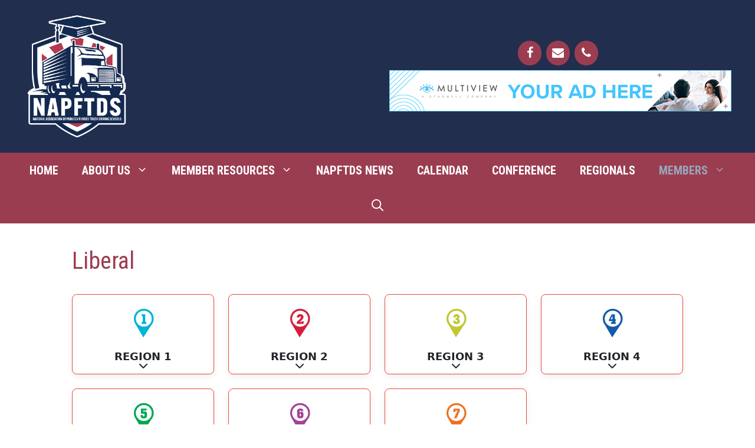

--- FILE ---
content_type: text/html; charset=UTF-8
request_url: https://napftds.org/location/united-states/kansas/liberal/
body_size: 47316
content:
<!DOCTYPE html>
<html lang="en-US">
<head>
	<meta charset="UTF-8">
	<meta name='robots' content='index, follow, max-image-preview:large, max-snippet:-1, max-video-preview:-1' />
	<style>img:is([sizes="auto" i], [sizes^="auto," i]) { contain-intrinsic-size: 3000px 1500px }</style>
	<meta name="viewport" content="width=device-width, initial-scale=1">
	<!-- This site is optimized with the Yoast SEO plugin v26.4 - https://yoast.com/wordpress/plugins/seo/ -->
	<title>Member Schools - National Association of Publicly Funded Truck Driving Schools</title>
	<link rel="canonical" href="https://napftds.org/location/united-states/kansas/liberal/" />
	<meta property="og:locale" content="en_US" />
	<meta property="og:type" content="article" />
	<meta property="og:title" content="Member Schools - National Association of Publicly Funded Truck Driving Schools" />
	<meta property="og:url" content="https://napftds.org/location/united-states/kansas/liberal/" />
	<meta property="og:site_name" content="National Association of Publicly Funded Truck Driving Schools" />
	<meta property="article:modified_time" content="2023-06-22T15:28:00+00:00" />
	<meta property="og:image" content="https://napftds.org/wp-content/plugins/geodirectory/assets/images/block-placeholder-map.png" />
	<meta name="twitter:card" content="summary_large_image" />
	<meta name="twitter:label1" content="Est. reading time" />
	<meta name="twitter:data1" content="1 minute" />
	<script type="application/ld+json" class="yoast-schema-graph">{"@context":"https://schema.org","@graph":[{"@type":"WebPage","@id":"https://napftds.org/location/","url":"https://napftds.org/location/","name":"Member Schools - National Association of Publicly Funded Truck Driving Schools","isPartOf":{"@id":"https://napftds.org/#website"},"primaryImageOfPage":{"@id":"https://napftds.org/location/#primaryimage"},"image":{"@id":"https://napftds.org/location/#primaryimage"},"thumbnailUrl":"https://napftds.org/wp-content/plugins/geodirectory/assets/images/block-placeholder-map.png","datePublished":"2022-08-03T21:44:10+00:00","dateModified":"2023-06-22T15:28:00+00:00","breadcrumb":{"@id":"https://napftds.org/location/#breadcrumb"},"inLanguage":"en-US","potentialAction":[{"@type":"ReadAction","target":["https://napftds.org/location/"]}]},{"@type":"ImageObject","inLanguage":"en-US","@id":"https://napftds.org/location/#primaryimage","url":"https://napftds.org/wp-content/plugins/geodirectory/assets/images/block-placeholder-map.png","contentUrl":"https://napftds.org/wp-content/plugins/geodirectory/assets/images/block-placeholder-map.png"},{"@type":"BreadcrumbList","@id":"https://napftds.org/location/#breadcrumb","itemListElement":[{"@type":"ListItem","position":1,"name":"Home","item":"https://napftds.org/"},{"@type":"ListItem","position":2,"name":"Member Schools","item":"https://napftds.org/location/"},{"@type":"ListItem","position":3,"name":"United States","item":"https://napftds.org/location/united-states/"},{"@type":"ListItem","position":4,"name":"Kansas","item":"https://napftds.org/location/united-states/kansas/"},{"@type":"ListItem","position":5,"name":"Liberal"}]},{"@type":"WebSite","@id":"https://napftds.org/#website","url":"https://napftds.org/","name":"National Association of Publicly Funded Truck Driving Schools","description":"","publisher":{"@id":"https://napftds.org/#organization"},"potentialAction":[{"@type":"SearchAction","target":{"@type":"EntryPoint","urlTemplate":"https://napftds.org/?s={search_term_string}"},"query-input":{"@type":"PropertyValueSpecification","valueRequired":true,"valueName":"search_term_string"}}],"inLanguage":"en-US"},{"@type":"Organization","@id":"https://napftds.org/#organization","name":"National Association of Publicly Funded Truck Driving Schools","url":"https://napftds.org/","logo":{"@type":"ImageObject","inLanguage":"en-US","@id":"https://napftds.org/#/schema/logo/image/","url":"https://napftds.org/wp-content/uploads/2025/04/2025-NAPFTDS-Logo-Color-1.png","contentUrl":"https://napftds.org/wp-content/uploads/2025/04/2025-NAPFTDS-Logo-Color-1.png","width":600,"height":729,"caption":"National Association of Publicly Funded Truck Driving Schools"},"image":{"@id":"https://napftds.org/#/schema/logo/image/"}}]}</script>
	<!-- / Yoast SEO plugin. -->


<link rel='dns-prefetch' href='//use.fontawesome.com' />
<link href='https://fonts.gstatic.com' crossorigin rel='preconnect' />
<link href='https://fonts.googleapis.com' crossorigin rel='preconnect' />
<link rel="alternate" type="application/rss+xml" title="National Association of Publicly Funded Truck Driving Schools &raquo; Feed" href="https://napftds.org/feed/" />
<link rel="alternate" type="application/rss+xml" title="National Association of Publicly Funded Truck Driving Schools &raquo; Comments Feed" href="https://napftds.org/comments/feed/" />
<link rel="alternate" type="text/calendar" title="National Association of Publicly Funded Truck Driving Schools &raquo; iCal Feed" href="https://napftds.org/events/?ical=1" />
		<!-- This site uses the Google Analytics by MonsterInsights plugin v9.11.0 - Using Analytics tracking - https://www.monsterinsights.com/ -->
							<script src="//www.googletagmanager.com/gtag/js?id=G-ZYLRC2XNPM"  data-cfasync="false" data-wpfc-render="false" async></script>
			<script data-cfasync="false" data-wpfc-render="false">
				var mi_version = '9.11.0';
				var mi_track_user = true;
				var mi_no_track_reason = '';
								var MonsterInsightsDefaultLocations = {"page_location":"https:\/\/napftds.org\/location\/united-states\/kansas\/liberal\/?q=location\/united-states\/kansas\/liberal\/"};
								if ( typeof MonsterInsightsPrivacyGuardFilter === 'function' ) {
					var MonsterInsightsLocations = (typeof MonsterInsightsExcludeQuery === 'object') ? MonsterInsightsPrivacyGuardFilter( MonsterInsightsExcludeQuery ) : MonsterInsightsPrivacyGuardFilter( MonsterInsightsDefaultLocations );
				} else {
					var MonsterInsightsLocations = (typeof MonsterInsightsExcludeQuery === 'object') ? MonsterInsightsExcludeQuery : MonsterInsightsDefaultLocations;
				}

								var disableStrs = [
										'ga-disable-G-ZYLRC2XNPM',
									];

				/* Function to detect opted out users */
				function __gtagTrackerIsOptedOut() {
					for (var index = 0; index < disableStrs.length; index++) {
						if (document.cookie.indexOf(disableStrs[index] + '=true') > -1) {
							return true;
						}
					}

					return false;
				}

				/* Disable tracking if the opt-out cookie exists. */
				if (__gtagTrackerIsOptedOut()) {
					for (var index = 0; index < disableStrs.length; index++) {
						window[disableStrs[index]] = true;
					}
				}

				/* Opt-out function */
				function __gtagTrackerOptout() {
					for (var index = 0; index < disableStrs.length; index++) {
						document.cookie = disableStrs[index] + '=true; expires=Thu, 31 Dec 2099 23:59:59 UTC; path=/';
						window[disableStrs[index]] = true;
					}
				}

				if ('undefined' === typeof gaOptout) {
					function gaOptout() {
						__gtagTrackerOptout();
					}
				}
								window.dataLayer = window.dataLayer || [];

				window.MonsterInsightsDualTracker = {
					helpers: {},
					trackers: {},
				};
				if (mi_track_user) {
					function __gtagDataLayer() {
						dataLayer.push(arguments);
					}

					function __gtagTracker(type, name, parameters) {
						if (!parameters) {
							parameters = {};
						}

						if (parameters.send_to) {
							__gtagDataLayer.apply(null, arguments);
							return;
						}

						if (type === 'event') {
														parameters.send_to = monsterinsights_frontend.v4_id;
							var hookName = name;
							if (typeof parameters['event_category'] !== 'undefined') {
								hookName = parameters['event_category'] + ':' + name;
							}

							if (typeof MonsterInsightsDualTracker.trackers[hookName] !== 'undefined') {
								MonsterInsightsDualTracker.trackers[hookName](parameters);
							} else {
								__gtagDataLayer('event', name, parameters);
							}
							
						} else {
							__gtagDataLayer.apply(null, arguments);
						}
					}

					__gtagTracker('js', new Date());
					__gtagTracker('set', {
						'developer_id.dZGIzZG': true,
											});
					if ( MonsterInsightsLocations.page_location ) {
						__gtagTracker('set', MonsterInsightsLocations);
					}
										__gtagTracker('config', 'G-ZYLRC2XNPM', {"forceSSL":"true","link_attribution":"true"} );
										window.gtag = __gtagTracker;										(function () {
						/* https://developers.google.com/analytics/devguides/collection/analyticsjs/ */
						/* ga and __gaTracker compatibility shim. */
						var noopfn = function () {
							return null;
						};
						var newtracker = function () {
							return new Tracker();
						};
						var Tracker = function () {
							return null;
						};
						var p = Tracker.prototype;
						p.get = noopfn;
						p.set = noopfn;
						p.send = function () {
							var args = Array.prototype.slice.call(arguments);
							args.unshift('send');
							__gaTracker.apply(null, args);
						};
						var __gaTracker = function () {
							var len = arguments.length;
							if (len === 0) {
								return;
							}
							var f = arguments[len - 1];
							if (typeof f !== 'object' || f === null || typeof f.hitCallback !== 'function') {
								if ('send' === arguments[0]) {
									var hitConverted, hitObject = false, action;
									if ('event' === arguments[1]) {
										if ('undefined' !== typeof arguments[3]) {
											hitObject = {
												'eventAction': arguments[3],
												'eventCategory': arguments[2],
												'eventLabel': arguments[4],
												'value': arguments[5] ? arguments[5] : 1,
											}
										}
									}
									if ('pageview' === arguments[1]) {
										if ('undefined' !== typeof arguments[2]) {
											hitObject = {
												'eventAction': 'page_view',
												'page_path': arguments[2],
											}
										}
									}
									if (typeof arguments[2] === 'object') {
										hitObject = arguments[2];
									}
									if (typeof arguments[5] === 'object') {
										Object.assign(hitObject, arguments[5]);
									}
									if ('undefined' !== typeof arguments[1].hitType) {
										hitObject = arguments[1];
										if ('pageview' === hitObject.hitType) {
											hitObject.eventAction = 'page_view';
										}
									}
									if (hitObject) {
										action = 'timing' === arguments[1].hitType ? 'timing_complete' : hitObject.eventAction;
										hitConverted = mapArgs(hitObject);
										__gtagTracker('event', action, hitConverted);
									}
								}
								return;
							}

							function mapArgs(args) {
								var arg, hit = {};
								var gaMap = {
									'eventCategory': 'event_category',
									'eventAction': 'event_action',
									'eventLabel': 'event_label',
									'eventValue': 'event_value',
									'nonInteraction': 'non_interaction',
									'timingCategory': 'event_category',
									'timingVar': 'name',
									'timingValue': 'value',
									'timingLabel': 'event_label',
									'page': 'page_path',
									'location': 'page_location',
									'title': 'page_title',
									'referrer' : 'page_referrer',
								};
								for (arg in args) {
																		if (!(!args.hasOwnProperty(arg) || !gaMap.hasOwnProperty(arg))) {
										hit[gaMap[arg]] = args[arg];
									} else {
										hit[arg] = args[arg];
									}
								}
								return hit;
							}

							try {
								f.hitCallback();
							} catch (ex) {
							}
						};
						__gaTracker.create = newtracker;
						__gaTracker.getByName = newtracker;
						__gaTracker.getAll = function () {
							return [];
						};
						__gaTracker.remove = noopfn;
						__gaTracker.loaded = true;
						window['__gaTracker'] = __gaTracker;
					})();
									} else {
										console.log("");
					(function () {
						function __gtagTracker() {
							return null;
						}

						window['__gtagTracker'] = __gtagTracker;
						window['gtag'] = __gtagTracker;
					})();
									}
			</script>
							<!-- / Google Analytics by MonsterInsights -->
		<link rel='stylesheet' id='dashicons-css' href='https://napftds.org/wp-includes/css/dashicons.min.css?ver=6.8.3' media='all' />
<link rel='stylesheet' id='tec-variables-skeleton-css' href='https://napftds.org/wp-content/plugins/event-tickets/common/build/css/variables-skeleton.css?ver=6.10.0' media='all' />
<link rel='stylesheet' id='tec-variables-full-css' href='https://napftds.org/wp-content/plugins/event-tickets/common/build/css/variables-full.css?ver=6.10.0' media='all' />
<link rel='stylesheet' id='event-tickets-tickets-css-css' href='https://napftds.org/wp-content/plugins/event-tickets/build/css/tickets.css?ver=5.27.0' media='all' />
<link rel='stylesheet' id='event-tickets-tickets-rsvp-css-css' href='https://napftds.org/wp-content/plugins/event-tickets/build/css/rsvp-v1.css?ver=5.27.0' media='all' />
<style id='wp-emoji-styles-inline-css'>

	img.wp-smiley, img.emoji {
		display: inline !important;
		border: none !important;
		box-shadow: none !important;
		height: 1em !important;
		width: 1em !important;
		margin: 0 0.07em !important;
		vertical-align: -0.1em !important;
		background: none !important;
		padding: 0 !important;
	}
</style>
<link rel='stylesheet' id='wp-block-library-css' href='https://napftds.org/wp-includes/css/dist/block-library/style.min.css?ver=6.8.3' media='all' />
<style id='classic-theme-styles-inline-css'>
/*! This file is auto-generated */
.wp-block-button__link{color:#fff;background-color:#32373c;border-radius:9999px;box-shadow:none;text-decoration:none;padding:calc(.667em + 2px) calc(1.333em + 2px);font-size:1.125em}.wp-block-file__button{background:#32373c;color:#fff;text-decoration:none}
</style>
<style id='font-awesome-svg-styles-default-inline-css'>
.svg-inline--fa {
  display: inline-block;
  height: 1em;
  overflow: visible;
  vertical-align: -.125em;
}
</style>
<link rel='stylesheet' id='font-awesome-svg-styles-css' href='https://napftds.org/wp-content/uploads/font-awesome/v6.1.2/css/svg-with-js.css' media='all' />
<style id='font-awesome-svg-styles-inline-css'>
   .wp-block-font-awesome-icon svg::before,
   .wp-rich-text-font-awesome-icon svg::before {content: unset;}
</style>
<style id='global-styles-inline-css'>
:root{--wp--preset--aspect-ratio--square: 1;--wp--preset--aspect-ratio--4-3: 4/3;--wp--preset--aspect-ratio--3-4: 3/4;--wp--preset--aspect-ratio--3-2: 3/2;--wp--preset--aspect-ratio--2-3: 2/3;--wp--preset--aspect-ratio--16-9: 16/9;--wp--preset--aspect-ratio--9-16: 9/16;--wp--preset--color--black: #000000;--wp--preset--color--cyan-bluish-gray: #abb8c3;--wp--preset--color--white: #ffffff;--wp--preset--color--pale-pink: #f78da7;--wp--preset--color--vivid-red: #cf2e2e;--wp--preset--color--luminous-vivid-orange: #ff6900;--wp--preset--color--luminous-vivid-amber: #fcb900;--wp--preset--color--light-green-cyan: #7bdcb5;--wp--preset--color--vivid-green-cyan: #00d084;--wp--preset--color--pale-cyan-blue: #8ed1fc;--wp--preset--color--vivid-cyan-blue: #0693e3;--wp--preset--color--vivid-purple: #9b51e0;--wp--preset--color--contrast: var(--contrast);--wp--preset--color--contrast-2: var(--contrast-2);--wp--preset--color--contrast-3: var(--contrast-3);--wp--preset--color--base: var(--base);--wp--preset--color--base-2: var(--base-2);--wp--preset--color--base-3: var(--base-3);--wp--preset--color--accent: var(--accent);--wp--preset--gradient--vivid-cyan-blue-to-vivid-purple: linear-gradient(135deg,rgba(6,147,227,1) 0%,rgb(155,81,224) 100%);--wp--preset--gradient--light-green-cyan-to-vivid-green-cyan: linear-gradient(135deg,rgb(122,220,180) 0%,rgb(0,208,130) 100%);--wp--preset--gradient--luminous-vivid-amber-to-luminous-vivid-orange: linear-gradient(135deg,rgba(252,185,0,1) 0%,rgba(255,105,0,1) 100%);--wp--preset--gradient--luminous-vivid-orange-to-vivid-red: linear-gradient(135deg,rgba(255,105,0,1) 0%,rgb(207,46,46) 100%);--wp--preset--gradient--very-light-gray-to-cyan-bluish-gray: linear-gradient(135deg,rgb(238,238,238) 0%,rgb(169,184,195) 100%);--wp--preset--gradient--cool-to-warm-spectrum: linear-gradient(135deg,rgb(74,234,220) 0%,rgb(151,120,209) 20%,rgb(207,42,186) 40%,rgb(238,44,130) 60%,rgb(251,105,98) 80%,rgb(254,248,76) 100%);--wp--preset--gradient--blush-light-purple: linear-gradient(135deg,rgb(255,206,236) 0%,rgb(152,150,240) 100%);--wp--preset--gradient--blush-bordeaux: linear-gradient(135deg,rgb(254,205,165) 0%,rgb(254,45,45) 50%,rgb(107,0,62) 100%);--wp--preset--gradient--luminous-dusk: linear-gradient(135deg,rgb(255,203,112) 0%,rgb(199,81,192) 50%,rgb(65,88,208) 100%);--wp--preset--gradient--pale-ocean: linear-gradient(135deg,rgb(255,245,203) 0%,rgb(182,227,212) 50%,rgb(51,167,181) 100%);--wp--preset--gradient--electric-grass: linear-gradient(135deg,rgb(202,248,128) 0%,rgb(113,206,126) 100%);--wp--preset--gradient--midnight: linear-gradient(135deg,rgb(2,3,129) 0%,rgb(40,116,252) 100%);--wp--preset--font-size--small: 13px;--wp--preset--font-size--medium: 20px;--wp--preset--font-size--large: 36px;--wp--preset--font-size--x-large: 42px;--wp--preset--spacing--20: 0.44rem;--wp--preset--spacing--30: 0.67rem;--wp--preset--spacing--40: 1rem;--wp--preset--spacing--50: 1.5rem;--wp--preset--spacing--60: 2.25rem;--wp--preset--spacing--70: 3.38rem;--wp--preset--spacing--80: 5.06rem;--wp--preset--shadow--natural: 6px 6px 9px rgba(0, 0, 0, 0.2);--wp--preset--shadow--deep: 12px 12px 50px rgba(0, 0, 0, 0.4);--wp--preset--shadow--sharp: 6px 6px 0px rgba(0, 0, 0, 0.2);--wp--preset--shadow--outlined: 6px 6px 0px -3px rgba(255, 255, 255, 1), 6px 6px rgba(0, 0, 0, 1);--wp--preset--shadow--crisp: 6px 6px 0px rgba(0, 0, 0, 1);}:where(.is-layout-flex){gap: 0.5em;}:where(.is-layout-grid){gap: 0.5em;}body .is-layout-flex{display: flex;}.is-layout-flex{flex-wrap: wrap;align-items: center;}.is-layout-flex > :is(*, div){margin: 0;}body .is-layout-grid{display: grid;}.is-layout-grid > :is(*, div){margin: 0;}:where(.wp-block-columns.is-layout-flex){gap: 2em;}:where(.wp-block-columns.is-layout-grid){gap: 2em;}:where(.wp-block-post-template.is-layout-flex){gap: 1.25em;}:where(.wp-block-post-template.is-layout-grid){gap: 1.25em;}.has-black-color{color: var(--wp--preset--color--black) !important;}.has-cyan-bluish-gray-color{color: var(--wp--preset--color--cyan-bluish-gray) !important;}.has-white-color{color: var(--wp--preset--color--white) !important;}.has-pale-pink-color{color: var(--wp--preset--color--pale-pink) !important;}.has-vivid-red-color{color: var(--wp--preset--color--vivid-red) !important;}.has-luminous-vivid-orange-color{color: var(--wp--preset--color--luminous-vivid-orange) !important;}.has-luminous-vivid-amber-color{color: var(--wp--preset--color--luminous-vivid-amber) !important;}.has-light-green-cyan-color{color: var(--wp--preset--color--light-green-cyan) !important;}.has-vivid-green-cyan-color{color: var(--wp--preset--color--vivid-green-cyan) !important;}.has-pale-cyan-blue-color{color: var(--wp--preset--color--pale-cyan-blue) !important;}.has-vivid-cyan-blue-color{color: var(--wp--preset--color--vivid-cyan-blue) !important;}.has-vivid-purple-color{color: var(--wp--preset--color--vivid-purple) !important;}.has-black-background-color{background-color: var(--wp--preset--color--black) !important;}.has-cyan-bluish-gray-background-color{background-color: var(--wp--preset--color--cyan-bluish-gray) !important;}.has-white-background-color{background-color: var(--wp--preset--color--white) !important;}.has-pale-pink-background-color{background-color: var(--wp--preset--color--pale-pink) !important;}.has-vivid-red-background-color{background-color: var(--wp--preset--color--vivid-red) !important;}.has-luminous-vivid-orange-background-color{background-color: var(--wp--preset--color--luminous-vivid-orange) !important;}.has-luminous-vivid-amber-background-color{background-color: var(--wp--preset--color--luminous-vivid-amber) !important;}.has-light-green-cyan-background-color{background-color: var(--wp--preset--color--light-green-cyan) !important;}.has-vivid-green-cyan-background-color{background-color: var(--wp--preset--color--vivid-green-cyan) !important;}.has-pale-cyan-blue-background-color{background-color: var(--wp--preset--color--pale-cyan-blue) !important;}.has-vivid-cyan-blue-background-color{background-color: var(--wp--preset--color--vivid-cyan-blue) !important;}.has-vivid-purple-background-color{background-color: var(--wp--preset--color--vivid-purple) !important;}.has-black-border-color{border-color: var(--wp--preset--color--black) !important;}.has-cyan-bluish-gray-border-color{border-color: var(--wp--preset--color--cyan-bluish-gray) !important;}.has-white-border-color{border-color: var(--wp--preset--color--white) !important;}.has-pale-pink-border-color{border-color: var(--wp--preset--color--pale-pink) !important;}.has-vivid-red-border-color{border-color: var(--wp--preset--color--vivid-red) !important;}.has-luminous-vivid-orange-border-color{border-color: var(--wp--preset--color--luminous-vivid-orange) !important;}.has-luminous-vivid-amber-border-color{border-color: var(--wp--preset--color--luminous-vivid-amber) !important;}.has-light-green-cyan-border-color{border-color: var(--wp--preset--color--light-green-cyan) !important;}.has-vivid-green-cyan-border-color{border-color: var(--wp--preset--color--vivid-green-cyan) !important;}.has-pale-cyan-blue-border-color{border-color: var(--wp--preset--color--pale-cyan-blue) !important;}.has-vivid-cyan-blue-border-color{border-color: var(--wp--preset--color--vivid-cyan-blue) !important;}.has-vivid-purple-border-color{border-color: var(--wp--preset--color--vivid-purple) !important;}.has-vivid-cyan-blue-to-vivid-purple-gradient-background{background: var(--wp--preset--gradient--vivid-cyan-blue-to-vivid-purple) !important;}.has-light-green-cyan-to-vivid-green-cyan-gradient-background{background: var(--wp--preset--gradient--light-green-cyan-to-vivid-green-cyan) !important;}.has-luminous-vivid-amber-to-luminous-vivid-orange-gradient-background{background: var(--wp--preset--gradient--luminous-vivid-amber-to-luminous-vivid-orange) !important;}.has-luminous-vivid-orange-to-vivid-red-gradient-background{background: var(--wp--preset--gradient--luminous-vivid-orange-to-vivid-red) !important;}.has-very-light-gray-to-cyan-bluish-gray-gradient-background{background: var(--wp--preset--gradient--very-light-gray-to-cyan-bluish-gray) !important;}.has-cool-to-warm-spectrum-gradient-background{background: var(--wp--preset--gradient--cool-to-warm-spectrum) !important;}.has-blush-light-purple-gradient-background{background: var(--wp--preset--gradient--blush-light-purple) !important;}.has-blush-bordeaux-gradient-background{background: var(--wp--preset--gradient--blush-bordeaux) !important;}.has-luminous-dusk-gradient-background{background: var(--wp--preset--gradient--luminous-dusk) !important;}.has-pale-ocean-gradient-background{background: var(--wp--preset--gradient--pale-ocean) !important;}.has-electric-grass-gradient-background{background: var(--wp--preset--gradient--electric-grass) !important;}.has-midnight-gradient-background{background: var(--wp--preset--gradient--midnight) !important;}.has-small-font-size{font-size: var(--wp--preset--font-size--small) !important;}.has-medium-font-size{font-size: var(--wp--preset--font-size--medium) !important;}.has-large-font-size{font-size: var(--wp--preset--font-size--large) !important;}.has-x-large-font-size{font-size: var(--wp--preset--font-size--x-large) !important;}
:where(.wp-block-post-template.is-layout-flex){gap: 1.25em;}:where(.wp-block-post-template.is-layout-grid){gap: 1.25em;}
:where(.wp-block-columns.is-layout-flex){gap: 2em;}:where(.wp-block-columns.is-layout-grid){gap: 2em;}
:root :where(.wp-block-pullquote){font-size: 1.5em;line-height: 1.6;}
</style>
<link rel='stylesheet' id='generate-widget-areas-css' href='https://napftds.org/wp-content/themes/generatepress/assets/css/components/widget-areas.min.css?ver=3.6.0' media='all' />
<link rel='stylesheet' id='generate-style-css' href='https://napftds.org/wp-content/themes/generatepress/assets/css/main.min.css?ver=3.6.0' media='all' />
<style id='generate-style-inline-css'>
body{background-color:var(--base-2);color:var(--contrast);}a{color:var(--accent);}a{text-decoration:underline;}.entry-title a, .site-branding a, a.button, .wp-block-button__link, .main-navigation a{text-decoration:none;}a:hover, a:focus, a:active{color:var(--contrast);}.grid-container{max-width:1500px;}.wp-block-group__inner-container{max-width:1500px;margin-left:auto;margin-right:auto;}.site-header .header-image{width:180px;}.navigation-search{position:absolute;left:-99999px;pointer-events:none;visibility:hidden;z-index:20;width:100%;top:0;transition:opacity 100ms ease-in-out;opacity:0;}.navigation-search.nav-search-active{left:0;right:0;pointer-events:auto;visibility:visible;opacity:1;}.navigation-search input[type="search"]{outline:0;border:0;vertical-align:bottom;line-height:1;opacity:0.9;width:100%;z-index:20;border-radius:0;-webkit-appearance:none;height:60px;}.navigation-search input::-ms-clear{display:none;width:0;height:0;}.navigation-search input::-ms-reveal{display:none;width:0;height:0;}.navigation-search input::-webkit-search-decoration, .navigation-search input::-webkit-search-cancel-button, .navigation-search input::-webkit-search-results-button, .navigation-search input::-webkit-search-results-decoration{display:none;}.gen-sidebar-nav .navigation-search{top:auto;bottom:0;}:root{--contrast:#212e4e;--contrast-2:#515f7a;--contrast-3:#99a4ba;--base:#f0f0f0;--base-2:#f7f8f9;--base-3:#ffffff;--accent:#9b3d51;}:root .has-contrast-color{color:var(--contrast);}:root .has-contrast-background-color{background-color:var(--contrast);}:root .has-contrast-2-color{color:var(--contrast-2);}:root .has-contrast-2-background-color{background-color:var(--contrast-2);}:root .has-contrast-3-color{color:var(--contrast-3);}:root .has-contrast-3-background-color{background-color:var(--contrast-3);}:root .has-base-color{color:var(--base);}:root .has-base-background-color{background-color:var(--base);}:root .has-base-2-color{color:var(--base-2);}:root .has-base-2-background-color{background-color:var(--base-2);}:root .has-base-3-color{color:var(--base-3);}:root .has-base-3-background-color{background-color:var(--base-3);}:root .has-accent-color{color:var(--accent);}:root .has-accent-background-color{background-color:var(--accent);}.main-navigation a, .main-navigation .menu-toggle, .main-navigation .menu-bar-items{font-family:Roboto Condensed, sans-serif;font-weight:700;text-transform:uppercase;font-size:20px;}h1, h2, h3, h4, h5, h6{font-family:Roboto Condensed, sans-serif;}.entry-title a{text-decoration:underline;}.top-bar{background-color:#636363;color:#ffffff;}.top-bar a{color:#ffffff;}.top-bar a:hover{color:#303030;}.site-header{background-color:var(--contrast);color:var(--base-3);}.site-header a{color:var(--base-2);}.site-header a:hover{color:var(--base-3);}.main-title a,.main-title a:hover{color:var(--base-3);}.site-description{color:var(--base-3);}.main-navigation,.main-navigation ul ul{background-color:var(--accent);}.main-navigation .main-nav ul li a, .main-navigation .menu-toggle, .main-navigation .menu-bar-items{color:var(--base-3);}.main-navigation .main-nav ul li:not([class*="current-menu-"]):hover > a, .main-navigation .main-nav ul li:not([class*="current-menu-"]):focus > a, .main-navigation .main-nav ul li.sfHover:not([class*="current-menu-"]) > a, .main-navigation .menu-bar-item:hover > a, .main-navigation .menu-bar-item.sfHover > a{color:var(--contrast-3);}button.menu-toggle:hover,button.menu-toggle:focus{color:var(--base-3);}.main-navigation .main-nav ul li[class*="current-menu-"] > a{color:var(--contrast-3);}.navigation-search input[type="search"],.navigation-search input[type="search"]:active, .navigation-search input[type="search"]:focus, .main-navigation .main-nav ul li.search-item.active > a, .main-navigation .menu-bar-items .search-item.active > a{color:var(--contrast-3);}.main-navigation ul ul{background-color:var(--base);}.main-navigation .main-nav ul ul li a{color:var(--contrast);}.main-navigation .main-nav ul ul li:not([class*="current-menu-"]):hover > a,.main-navigation .main-nav ul ul li:not([class*="current-menu-"]):focus > a, .main-navigation .main-nav ul ul li.sfHover:not([class*="current-menu-"]) > a{color:var(--contrast-2);background-color:var(--base-3);}.main-navigation .main-nav ul ul li[class*="current-menu-"] > a{color:var(--base-3);background-color:var(--contrast-2);}.separate-containers .inside-article, .separate-containers .comments-area, .separate-containers .page-header, .one-container .container, .separate-containers .paging-navigation, .inside-page-header{background-color:rgba(255,255,255,0.9);}.inside-article a,.paging-navigation a,.comments-area a,.page-header a{color:var(--accent);}.inside-article a:hover,.paging-navigation a:hover,.comments-area a:hover,.page-header a:hover{color:var(--contrast-2);}.entry-title a{color:var(--contrast-2);}.entry-title a:hover{color:var(--accent);}.entry-meta{color:var(--contrast-2);}.entry-meta a{color:var(--contrast-3);}h1{color:var(--accent);}h2{color:var(--accent);}h3{color:#bd0000;}h4{color:var(--accent);}h5{color:var(--accent);}h6{color:#bd0000;}.sidebar .widget{background-color:var(--base-3);}.sidebar .widget a{color:var(--accent);}.sidebar .widget a:hover{color:var(--contrast-2);}.footer-widgets{color:var(--base-3);background-color:var(--contrast);}.footer-widgets a{color:var(--base);}.footer-widgets a:hover{color:var(--contrast-3);}.footer-widgets .widget-title{color:var(--base-3);}.site-info{color:var(--base-3);background-color:var(--accent);}input[type="text"],input[type="email"],input[type="url"],input[type="password"],input[type="search"],input[type="tel"],input[type="number"],textarea,select{color:var(--contrast);background-color:var(--base-2);border-color:var(--base);}input[type="text"]:focus,input[type="email"]:focus,input[type="url"]:focus,input[type="password"]:focus,input[type="search"]:focus,input[type="tel"]:focus,input[type="number"]:focus,textarea:focus,select:focus{color:var(--contrast);background-color:var(--base-2);border-color:var(--contrast-3);}button,html input[type="button"],input[type="reset"],input[type="submit"],a.button,a.wp-block-button__link:not(.has-background){color:#ffffff;background-color:#55555e;}button:hover,html input[type="button"]:hover,input[type="reset"]:hover,input[type="submit"]:hover,a.button:hover,button:focus,html input[type="button"]:focus,input[type="reset"]:focus,input[type="submit"]:focus,a.button:focus,a.wp-block-button__link:not(.has-background):active,a.wp-block-button__link:not(.has-background):focus,a.wp-block-button__link:not(.has-background):hover{color:#ffffff;background-color:#3f4047;}a.generate-back-to-top{background-color:rgba( 0,0,0,0.4 );color:#ffffff;}a.generate-back-to-top:hover,a.generate-back-to-top:focus{background-color:rgba( 0,0,0,0.6 );color:#ffffff;}:root{--gp-search-modal-bg-color:var(--base-3);--gp-search-modal-text-color:var(--contrast);--gp-search-modal-overlay-bg-color:rgba(0,0,0,0.2);}@media (max-width: 768px){.main-navigation .menu-bar-item:hover > a, .main-navigation .menu-bar-item.sfHover > a{background:none;color:var(--base-3);}}.nav-below-header .main-navigation .inside-navigation.grid-container, .nav-above-header .main-navigation .inside-navigation.grid-container{padding:0px 20px 0px 20px;}.site-main .wp-block-group__inner-container{padding:40px;}.separate-containers .paging-navigation{padding-top:20px;padding-bottom:20px;}.entry-content .alignwide, body:not(.no-sidebar) .entry-content .alignfull{margin-left:-40px;width:calc(100% + 80px);max-width:calc(100% + 80px);}.rtl .menu-item-has-children .dropdown-menu-toggle{padding-left:20px;}.rtl .main-navigation .main-nav ul li.menu-item-has-children > a{padding-right:20px;}@media (max-width:768px){.separate-containers .inside-article, .separate-containers .comments-area, .separate-containers .page-header, .separate-containers .paging-navigation, .one-container .site-content, .inside-page-header{padding:30px;}.site-main .wp-block-group__inner-container{padding:30px;}.inside-top-bar{padding-right:30px;padding-left:30px;}.inside-header{padding-right:30px;padding-left:30px;}.widget-area .widget{padding-top:30px;padding-right:30px;padding-bottom:30px;padding-left:30px;}.footer-widgets-container{padding-top:30px;padding-right:30px;padding-bottom:30px;padding-left:30px;}.inside-site-info{padding-right:30px;padding-left:30px;}.entry-content .alignwide, body:not(.no-sidebar) .entry-content .alignfull{margin-left:-30px;width:calc(100% + 60px);max-width:calc(100% + 60px);}.one-container .site-main .paging-navigation{margin-bottom:20px;}}/* End cached CSS */.is-right-sidebar{width:30%;}.is-left-sidebar{width:30%;}.site-content .content-area{width:100%;}@media (max-width: 768px){.main-navigation .menu-toggle,.sidebar-nav-mobile:not(#sticky-placeholder){display:block;}.main-navigation ul,.gen-sidebar-nav,.main-navigation:not(.slideout-navigation):not(.toggled) .main-nav > ul,.has-inline-mobile-toggle #site-navigation .inside-navigation > *:not(.navigation-search):not(.main-nav){display:none;}.nav-align-right .inside-navigation,.nav-align-center .inside-navigation{justify-content:space-between;}}
body{background-repeat:no-repeat;background-size:cover;background-attachment:fixed;}
.dynamic-author-image-rounded{border-radius:100%;}.dynamic-featured-image, .dynamic-author-image{vertical-align:middle;}.one-container.blog .dynamic-content-template:not(:last-child), .one-container.archive .dynamic-content-template:not(:last-child){padding-bottom:0px;}.dynamic-entry-excerpt > p:last-child{margin-bottom:0px;}
</style>
<link rel='stylesheet' id='generate-child-css' href='https://napftds.org/wp-content/themes/generatepress_child/style.css?ver=1745348313' media='all' />
<link rel='stylesheet' id='generate-google-fonts-css' href='https://fonts.googleapis.com/css?family=Roboto+Condensed%3A300%2C300italic%2Cregular%2Citalic%2C700%2C700italic&#038;display=auto&#038;ver=3.6.0' media='all' />
<link rel='stylesheet' id='font-awesome-official-css' href='https://use.fontawesome.com/releases/v6.1.2/css/all.css' media='all' integrity="sha384-fZCoUih8XsaUZnNDOiLqnby1tMJ0sE7oBbNk2Xxf5x8Z4SvNQ9j83vFMa/erbVrV" crossorigin="anonymous" />
<link rel='stylesheet' id='dflip-style-css' href='https://napftds.org/wp-content/plugins/3d-flipbook-dflip-lite/assets/css/dflip.min.css?ver=2.4.20' media='all' />
<link rel='stylesheet' id='ayecode-ui-css' href='https://napftds.org/wp-content/plugins/geodirectory/vendor/ayecode/wp-ayecode-ui/assets-v5/css/ayecode-ui-compatibility.css?ver=0.2.42' media='all' />
<style id='ayecode-ui-inline-css'>
html body{--bs-link-hover-color:rgba(var(--bs-primary-rgb),.75);--bs-link-color:var(--bs-primary)}.bsui .breadcrumb{--bs-breadcrumb-item-active-color:#e74c3c}.bsui .navbar{--bs-nav-link-hover-color:#e74c3c;--bs-navbar-hover-color:#e74c3c;--bs-navbar-active-color:#e74c3c}.bsui a{color:var(--bs-primary)}.bsui .text-primary{color:var(--bs-primary)!important}.bsui .dropdown-menu{--bs-dropdown-link-hover-color:var(--bs-primary);--bs-dropdown-link-active-color:var(--bs-primary)}.bsui .pagination{--bs-pagination-hover-color:var(--bs-primary);--bs-pagination-active-bg:var(--bs-primary)}.bsui .link-primary{color:var(--bs-primary-rgb)!important}.bsui .link-primary:hover{color:rgba(var(--bs-primary-rgb),.8)!important}.bsui .btn-primary{--bs-btn-bg:#e74c3c;--bs-btn-border-color:#e74c3c;--bs-btn-hover-bg:rgba(var(--bs-primary-rgb),.9);--bs-btn-hover-border-color:rgba(var(--bs-primary-rgb),.9);--bs-btn-focus-shadow-rgb:--bs-primary-rgb;--bs-btn-active-bg:rgba(var(--bs-primary-rgb),.9);--bs-btn-active-border-color:rgba(var(--bs-primary-rgb),.9);--bs-btn-active-shadow:unset;--bs-btn-disabled-bg:rgba(var(--bs-primary-rgb),.5);--bs-btn-disabled-border-color:rgba(var(--bs-primary-rgb),.1)}.bsui .btn-outline-primary{--bs-btn-color:#e74c3c;--bs-btn-border-color:#e74c3c;--bs-btn-hover-bg:rgba(var(--bs-primary-rgb),.9);--bs-btn-hover-border-color:rgba(var(--bs-primary-rgb),.9);--bs-btn-focus-shadow-rgb:--bs-primary-rgb;--bs-btn-active-bg:rgba(var(--bs-primary-rgb),.9);--bs-btn-active-border-color:rgba(var(--bs-primary-rgb),.9);--bs-btn-active-shadow:unset;--bs-btn-disabled-bg:rgba(var(--bs-primary-rgb),.5);--bs-btn-disabled-border-color:rgba(var(--bs-primary-rgb),.1)}.bsui .btn-primary:hover{box-shadow:0 .25rem .25rem .125rem rgb(var(--bs-primary-rgb),.1),0 .375rem .75rem -.125rem rgb(var(--bs-primary-rgb),.4)}.bsui .btn-translucent-primary{color:rgb(var(--bs-primary-rgb))}.bsui .btn-translucent-primary:hover,.bsui .btn-translucent-primary:focus,.bsui .btn-translucent-primary.focus{background-color:rgb(var(--bs-primary-rgb))}html body{--bs-primary:#e74c3c}html body{--bs-primary-rgb:231,76,60}.bsui .btn-primary:hover,.bsui .btn-primary:focus,.bsui .btn-primary.focus{background-color:#d64738;border-color:#d04536}.bsui .btn-outline-primary:not(:disabled):not(.disabled):active:focus,.bsui .btn-outline-primary:not(:disabled):not(.disabled).active:focus,.show>.bsui .btn-outline-primary.dropdown-toggle:focus{box-shadow:0 0 0 .2rem #e74c3c40}.bsui .btn-primary:not(:disabled):not(.disabled):active,.bsui .btn-primary:not(:disabled):not(.disabled).active,.show>.bsui .btn-primary.dropdown-toggle{background-color:#d04536;border-color:#cb4335}.bsui .btn-primary:not(:disabled):not(.disabled):active:focus,.bsui .btn-primary:not(:disabled):not(.disabled).active:focus,.show>.bsui .btn-primary.dropdown-toggle:focus{box-shadow:0 0 0 .2rem #e74c3c40}.bsui .btn-primary:not(:disabled):not(.disabled):active:focus,.bsui .btn-primary:not(:disabled):not(.disabled):focus{box-shadow:0 .25rem .25rem .125rem rgba(var(--bs-primary-rgb),.1),0 .375rem .75rem -.125rem rgba(var(--bs-primary-rgb),.4)}.bsui .alert-primary{--bs-alert-bg:rgba(var(--bs-primary-rgb),.1)!important;--bs-alert-border-color:rgba(var(--bs-primary-rgb),.25)!important;--bs-alert-color:rgba(var(--bs-primary-rgb),1)!important}body.modal-open #wpadminbar{z-index:999}.embed-responsive-16by9 .fluid-width-video-wrapper{padding:0!important;position:initial}
</style>
<link rel='stylesheet' id='event-tickets-rsvp-css' href='https://napftds.org/wp-content/plugins/event-tickets/build/css/rsvp.css?ver=5.27.0' media='all' />
<link rel='stylesheet' id='um_modal-css' href='https://napftds.org/wp-content/plugins/ultimate-member/assets/css/um-modal.min.css?ver=2.10.6' media='all' />
<link rel='stylesheet' id='um_ui-css' href='https://napftds.org/wp-content/plugins/ultimate-member/assets/libs/jquery-ui/jquery-ui.min.css?ver=1.13.2' media='all' />
<link rel='stylesheet' id='um_tipsy-css' href='https://napftds.org/wp-content/plugins/ultimate-member/assets/libs/tipsy/tipsy.min.css?ver=1.0.0a' media='all' />
<link rel='stylesheet' id='um_raty-css' href='https://napftds.org/wp-content/plugins/ultimate-member/assets/libs/raty/um-raty.min.css?ver=2.6.0' media='all' />
<link rel='stylesheet' id='select2-css' href='https://napftds.org/wp-content/plugins/geodirectory/assets/css/select2/select2.css?ver=2.8.141' media='all' />
<link rel='stylesheet' id='um_fileupload-css' href='https://napftds.org/wp-content/plugins/ultimate-member/assets/css/um-fileupload.min.css?ver=2.10.6' media='all' />
<link rel='stylesheet' id='um_confirm-css' href='https://napftds.org/wp-content/plugins/ultimate-member/assets/libs/um-confirm/um-confirm.min.css?ver=1.0' media='all' />
<link rel='stylesheet' id='um_datetime-css' href='https://napftds.org/wp-content/plugins/ultimate-member/assets/libs/pickadate/default.min.css?ver=3.6.2' media='all' />
<link rel='stylesheet' id='um_datetime_date-css' href='https://napftds.org/wp-content/plugins/ultimate-member/assets/libs/pickadate/default.date.min.css?ver=3.6.2' media='all' />
<link rel='stylesheet' id='um_datetime_time-css' href='https://napftds.org/wp-content/plugins/ultimate-member/assets/libs/pickadate/default.time.min.css?ver=3.6.2' media='all' />
<link rel='stylesheet' id='um_fonticons_ii-css' href='https://napftds.org/wp-content/plugins/ultimate-member/assets/libs/legacy/fonticons/fonticons-ii.min.css?ver=2.10.6' media='all' />
<link rel='stylesheet' id='um_fonticons_fa-css' href='https://napftds.org/wp-content/plugins/ultimate-member/assets/libs/legacy/fonticons/fonticons-fa.min.css?ver=2.10.6' media='all' />
<link rel='stylesheet' id='um_fontawesome-css' href='https://napftds.org/wp-content/plugins/ultimate-member/assets/css/um-fontawesome.min.css?ver=6.5.2' media='all' />
<link rel='stylesheet' id='um_common-css' href='https://napftds.org/wp-content/plugins/ultimate-member/assets/css/common.min.css?ver=2.10.6' media='all' />
<link rel='stylesheet' id='um_responsive-css' href='https://napftds.org/wp-content/plugins/ultimate-member/assets/css/um-responsive.min.css?ver=2.10.6' media='all' />
<link rel='stylesheet' id='um_styles-css' href='https://napftds.org/wp-content/plugins/ultimate-member/assets/css/um-styles.min.css?ver=2.10.6' media='all' />
<link rel='stylesheet' id='um_crop-css' href='https://napftds.org/wp-content/plugins/ultimate-member/assets/libs/cropper/cropper.min.css?ver=1.6.1' media='all' />
<link rel='stylesheet' id='um_profile-css' href='https://napftds.org/wp-content/plugins/ultimate-member/assets/css/um-profile.min.css?ver=2.10.6' media='all' />
<link rel='stylesheet' id='um_account-css' href='https://napftds.org/wp-content/plugins/ultimate-member/assets/css/um-account.min.css?ver=2.10.6' media='all' />
<link rel='stylesheet' id='um_misc-css' href='https://napftds.org/wp-content/plugins/ultimate-member/assets/css/um-misc.min.css?ver=2.10.6' media='all' />
<link rel='stylesheet' id='um_default_css-css' href='https://napftds.org/wp-content/plugins/ultimate-member/assets/css/um-old-default.min.css?ver=2.10.6' media='all' />
<link rel='stylesheet' id='font-awesome-official-v4shim-css' href='https://use.fontawesome.com/releases/v6.1.2/css/v4-shims.css' media='all' integrity="sha384-iW7MVRJO9Fj06GFbRcMqdZBcVQhjBWlVXUjtY7XCppA+DZUoHBQ7B8VB+EjXUkPV" crossorigin="anonymous" />
<!--n2css--><!--n2js--><script src="https://napftds.org/wp-includes/js/jquery/jquery.min.js?ver=3.7.1" id="jquery-core-js"></script>
<script id="jquery-core-js-after">
window.gdSetMap = window.gdSetMap || 'auto';window.gdLoadMap = window.gdLoadMap || '';
</script>
<script src="https://napftds.org/wp-includes/js/jquery/jquery-migrate.min.js?ver=3.4.1" id="jquery-migrate-js"></script>
<script id="jquery-js-after">
window.gdSetMap = window.gdSetMap || 'auto';window.gdLoadMap = window.gdLoadMap || '';
</script>
<script src="https://napftds.org/wp-content/plugins/geodirectory/vendor/ayecode/wp-ayecode-ui/assets-v5/js/bootstrap.bundle.min.js?ver=0.2.42" id="bootstrap-js-bundle-js"></script>
<script id="bootstrap-js-bundle-js-after">
function aui_init_greedy_nav(){jQuery('nav.greedy').each(function(i,obj){if(jQuery(this).hasClass("being-greedy")){return true}jQuery(this).addClass('navbar-expand');jQuery(this).off('shown.bs.tab').on('shown.bs.tab',function(e){if(jQuery(e.target).closest('.dropdown-menu').hasClass('greedy-links')){jQuery(e.target).closest('.greedy').find('.greedy-btn.dropdown').attr('aria-expanded','false');jQuery(e.target).closest('.greedy-links').removeClass('show').addClass('d-none')}});jQuery(document).off('mousemove','.greedy-btn').on('mousemove','.greedy-btn',function(e){jQuery('.dropdown-menu.greedy-links').removeClass('d-none')});var $vlinks='';var $dDownClass='';var ddItemClass='greedy-nav-item';if(jQuery(this).find('.navbar-nav').length){if(jQuery(this).find('.navbar-nav').hasClass("being-greedy")){return true}$vlinks=jQuery(this).find('.navbar-nav').addClass("being-greedy w-100").removeClass('overflow-hidden')}else if(jQuery(this).find('.nav').length){if(jQuery(this).find('.nav').hasClass("being-greedy")){return true}$vlinks=jQuery(this).find('.nav').addClass("being-greedy w-100").removeClass('overflow-hidden');$dDownClass=' mt-0 p-0 zi-5 ';ddItemClass+=' mt-0 me-0'}else{return false}jQuery($vlinks).append('<li class="nav-item list-unstyled ml-auto greedy-btn d-none dropdown"><button data-bs-toggle="collapse" class="nav-link greedy-nav-link" role="button"><i class="fas fa-ellipsis-h"></i> <span class="greedy-count badge bg-dark rounded-pill"></span></button><ul class="greedy-links dropdown-menu dropdown-menu-end '+$dDownClass+'"></ul></li>');var $hlinks=jQuery(this).find('.greedy-links');var $btn=jQuery(this).find('.greedy-btn');var numOfItems=0;var totalSpace=0;var closingTime=1000;var breakWidths=[];$vlinks.children().outerWidth(function(i,w){totalSpace+=w;numOfItems+=1;breakWidths.push(totalSpace)});var availableSpace,numOfVisibleItems,requiredSpace,buttonSpace,timer;function check(){buttonSpace=$btn.width();availableSpace=$vlinks.width()-10;numOfVisibleItems=$vlinks.children().length;requiredSpace=breakWidths[numOfVisibleItems-1];if(numOfVisibleItems>1&&requiredSpace>availableSpace){var $li=$vlinks.children().last().prev();$li.removeClass('nav-item').addClass(ddItemClass);if(!jQuery($hlinks).children().length){$li.find('.nav-link').addClass('w-100 dropdown-item rounded-0 rounded-bottom')}else{jQuery($hlinks).find('.nav-link').removeClass('rounded-top');$li.find('.nav-link').addClass('w-100 dropdown-item rounded-0 rounded-top')}$li.prependTo($hlinks);numOfVisibleItems-=1;check()}else if(availableSpace>breakWidths[numOfVisibleItems]){$hlinks.children().first().insertBefore($btn);numOfVisibleItems+=1;check()}jQuery($btn).find(".greedy-count").html(numOfItems-numOfVisibleItems);if(numOfVisibleItems===numOfItems){$btn.addClass('d-none')}else $btn.removeClass('d-none')}jQuery(window).on("resize",function(){check()});check()})}function aui_select2_locale(){var aui_select2_params={"i18n_select_state_text":"Select an option\u2026","i18n_no_matches":"No matches found","i18n_ajax_error":"Loading failed","i18n_input_too_short_1":"Please enter 1 or more characters","i18n_input_too_short_n":"Please enter %item% or more characters","i18n_input_too_long_1":"Please delete 1 character","i18n_input_too_long_n":"Please delete %item% characters","i18n_selection_too_long_1":"You can only select 1 item","i18n_selection_too_long_n":"You can only select %item% items","i18n_load_more":"Loading more results\u2026","i18n_searching":"Searching\u2026"};return{theme:"bootstrap-5",width:jQuery(this).data('width')?jQuery(this).data('width'):jQuery(this).hasClass('w-100')?'100%':'style',placeholder:jQuery(this).data('placeholder'),language:{errorLoading:function(){return aui_select2_params.i18n_searching},inputTooLong:function(args){var overChars=args.input.length-args.maximum;if(1===overChars){return aui_select2_params.i18n_input_too_long_1}return aui_select2_params.i18n_input_too_long_n.replace('%item%',overChars)},inputTooShort:function(args){var remainingChars=args.minimum-args.input.length;if(1===remainingChars){return aui_select2_params.i18n_input_too_short_1}return aui_select2_params.i18n_input_too_short_n.replace('%item%',remainingChars)},loadingMore:function(){return aui_select2_params.i18n_load_more},maximumSelected:function(args){if(args.maximum===1){return aui_select2_params.i18n_selection_too_long_1}return aui_select2_params.i18n_selection_too_long_n.replace('%item%',args.maximum)},noResults:function(){return aui_select2_params.i18n_no_matches},searching:function(){return aui_select2_params.i18n_searching}}}}function aui_init_select2(){var select2_args=jQuery.extend({},aui_select2_locale());jQuery("select.aui-select2").each(function(){if(!jQuery(this).hasClass("select2-hidden-accessible")){jQuery(this).select2(select2_args)}})}function aui_time_ago(selector){var aui_timeago_params={"prefix_ago":"","suffix_ago":" ago","prefix_after":"after ","suffix_after":"","seconds":"less than a minute","minute":"about a minute","minutes":"%d minutes","hour":"about an hour","hours":"about %d hours","day":"a day","days":"%d days","month":"about a month","months":"%d months","year":"about a year","years":"%d years"};var templates={prefix:aui_timeago_params.prefix_ago,suffix:aui_timeago_params.suffix_ago,seconds:aui_timeago_params.seconds,minute:aui_timeago_params.minute,minutes:aui_timeago_params.minutes,hour:aui_timeago_params.hour,hours:aui_timeago_params.hours,day:aui_timeago_params.day,days:aui_timeago_params.days,month:aui_timeago_params.month,months:aui_timeago_params.months,year:aui_timeago_params.year,years:aui_timeago_params.years};var template=function(t,n){return templates[t]&&templates[t].replace(/%d/i,Math.abs(Math.round(n)))};var timer=function(time){if(!time)return;time=time.replace(/\.\d+/,"");time=time.replace(/-/,"/").replace(/-/,"/");time=time.replace(/T/," ").replace(/Z/," UTC");time=time.replace(/([\+\-]\d\d)\:?(\d\d)/," $1$2");time=new Date(time*1000||time);var now=new Date();var seconds=((now.getTime()-time)*.001)>>0;var minutes=seconds/60;var hours=minutes/60;var days=hours/24;var years=days/365;return templates.prefix+(seconds<45&&template('seconds',seconds)||seconds<90&&template('minute',1)||minutes<45&&template('minutes',minutes)||minutes<90&&template('hour',1)||hours<24&&template('hours',hours)||hours<42&&template('day',1)||days<30&&template('days',days)||days<45&&template('month',1)||days<365&&template('months',days/30)||years<1.5&&template('year',1)||template('years',years))+templates.suffix};var elements=document.getElementsByClassName(selector);if(selector&&elements&&elements.length){for(var i in elements){var $el=elements[i];if(typeof $el==='object'){$el.innerHTML='<i class="far fa-clock"></i> '+timer($el.getAttribute('title')||$el.getAttribute('datetime'))}}}setTimeout(function(){aui_time_ago(selector)},60000)}function aui_init_tooltips(){jQuery('[data-bs-toggle="tooltip"]').tooltip();jQuery('[data-bs-toggle="popover"]').popover();jQuery('[data-bs-toggle="popover-html"]').popover({html:true,sanitize:false});jQuery('[data-bs-toggle="popover"],[data-bs-toggle="popover-html"]').on('inserted.bs.popover',function(){jQuery('body > .popover').wrapAll("<div class='bsui' />")})}$aui_doing_init_flatpickr=false;function aui_init_flatpickr(){if(typeof jQuery.fn.flatpickr==="function"&&!$aui_doing_init_flatpickr){$aui_doing_init_flatpickr=true;try{flatpickr.localize({weekdays:{shorthand:['Sun','Mon','Tue','Wed','Thu','Fri','Sat'],longhand:['Sun','Mon','Tue','Wed','Thu','Fri','Sat'],},months:{shorthand:['Jan','Feb','Mar','Apr','May','Jun','Jul','Aug','Sep','Oct','Nov','Dec'],longhand:['January','February','March','April','May','June','July','August','September','October','November','December'],},daysInMonth:[31,28,31,30,31,30,31,31,30,31,30,31],firstDayOfWeek:1,ordinal:function(nth){var s=nth%100;if(s>3&&s<21)return"th";switch(s%10){case 1:return"st";case 2:return"nd";case 3:return"rd";default:return"th"}},rangeSeparator:' to ',weekAbbreviation:'Wk',scrollTitle:'Scroll to increment',toggleTitle:'Click to toggle',amPM:['AM','PM'],yearAriaLabel:'Year',hourAriaLabel:'Hour',minuteAriaLabel:'Minute',time_24hr:false})}catch(err){console.log(err.message)}jQuery('input[data-aui-init="flatpickr"]:not(.flatpickr-input)').flatpickr()}$aui_doing_init_flatpickr=false}$aui_doing_init_iconpicker=false;function aui_init_iconpicker(){if(typeof jQuery.fn.iconpicker==="function"&&!$aui_doing_init_iconpicker){$aui_doing_init_iconpicker=true;jQuery('input[data-aui-init="iconpicker"]:not(.iconpicker-input)').iconpicker()}$aui_doing_init_iconpicker=false}function aui_modal_iframe($title,$url,$footer,$dismissible,$class,$dialog_class,$body_class,responsive){if(!$body_class){$body_class='p-0'}var wClass='text-center position-absolute w-100 text-dark overlay overlay-white p-0 m-0 d-flex justify-content-center align-items-center';var wStyle='';var sStyle='';var $body="",sClass="w-100 p-0 m-0";if(responsive){$body+='<div class="embed-responsive embed-responsive-16by9 ratio ratio-16x9">';wClass+=' h-100';sClass+=' embed-responsive-item'}else{wClass+=' vh-100';sClass+=' vh-100';wStyle+=' height: 90vh !important;';sStyle+=' height: 90vh !important;'}$body+='<div class="ac-preview-loading '+wClass+'" style="left:0;top:0;'+wStyle+'"><div class="spinner-border" role="status"></div></div>';$body+='<iframe id="embedModal-iframe" class="'+sClass+'" style="'+sStyle+'" src="" width="100%" height="100%" frameborder="0" allowtransparency="true"></iframe>';if(responsive){$body+='</div>'}$m=aui_modal($title,$body,$footer,$dismissible,$class,$dialog_class,$body_class);const auiModal=document.getElementById('aui-modal');auiModal.addEventListener('shown.bs.modal',function(e){iFrame=jQuery('#embedModal-iframe');jQuery('.ac-preview-loading').removeClass('d-none').addClass('d-flex');iFrame.attr({src:$url});iFrame.load(function(){jQuery('.ac-preview-loading').removeClass('d-flex').addClass('d-none')})});return $m}function aui_modal($title,$body,$footer,$dismissible,$class,$dialog_class,$body_class){if(!$class){$class=''}if(!$dialog_class){$dialog_class=''}if(!$body){$body='<div class="text-center"><div class="spinner-border" role="status"></div></div>'}jQuery('.aui-modal').remove();jQuery('.modal-backdrop').remove();jQuery('body').css({overflow:'','padding-right':''});var $modal='';$modal+='<div id="aui-modal" class="modal aui-modal fade shadow bsui '+$class+'" tabindex="-1">'+'<div class="modal-dialog modal-dialog-centered '+$dialog_class+'">'+'<div class="modal-content border-0 shadow">';if($title){$modal+='<div class="modal-header">'+'<h5 class="modal-title">'+$title+'</h5>';if($dismissible){$modal+='<button type="button" class="btn-close" data-bs-dismiss="modal" aria-label="Close">'+'</button>'}$modal+='</div>'}$modal+='<div class="modal-body '+$body_class+'">'+$body+'</div>';if($footer){$modal+='<div class="modal-footer">'+$footer+'</div>'}$modal+='</div>'+'</div>'+'</div>';jQuery('body').append($modal);const ayeModal=new bootstrap.Modal('.aui-modal',{});ayeModal.show()}function aui_conditional_fields(form){jQuery(form).find(".aui-conditional-field").each(function(){var $element_require=jQuery(this).data('element-require');if($element_require){$element_require=$element_require.replace("&#039;","'");$element_require=$element_require.replace("&quot;",'"');if(aui_check_form_condition($element_require,form)){jQuery(this).removeClass('d-none')}else{jQuery(this).addClass('d-none')}}})}function aui_check_form_condition(condition,form){if(form){condition=condition.replace(/\(form\)/g,"('"+form+"')")}return new Function("return "+condition+";")()}jQuery.fn.aui_isOnScreen=function(){var win=jQuery(window);var viewport={top:win.scrollTop(),left:win.scrollLeft()};viewport.right=viewport.left+win.width();viewport.bottom=viewport.top+win.height();var bounds=this.offset();bounds.right=bounds.left+this.outerWidth();bounds.bottom=bounds.top+this.outerHeight();return(!(viewport.right<bounds.left||viewport.left>bounds.right||viewport.bottom<bounds.top||viewport.top>bounds.bottom))};function aui_carousel_maybe_show_multiple_items($carousel){var $items={};var $item_count=0;if(!jQuery($carousel).find('.carousel-inner-original').length){jQuery($carousel).append('<div class="carousel-inner-original d-none">'+jQuery($carousel).find('.carousel-inner').html().replaceAll('carousel-item','not-carousel-item')+'</div>')}jQuery($carousel).find('.carousel-inner-original .not-carousel-item').each(function(){$items[$item_count]=jQuery(this).html();$item_count++});if(!$item_count){return}if(jQuery(window).width()<=576){if(jQuery($carousel).find('.carousel-inner').hasClass('aui-multiple-items')&&jQuery($carousel).find('.carousel-inner-original').length){jQuery($carousel).find('.carousel-inner').removeClass('aui-multiple-items').html(jQuery($carousel).find('.carousel-inner-original').html().replaceAll('not-carousel-item','carousel-item'));jQuery($carousel).find(".carousel-indicators li").removeClass("d-none")}}else{var $md_count=jQuery($carousel).data('limit_show');var $md_cols_count=jQuery($carousel).data('cols_show');var $new_items='';var $new_items_count=0;var $new_item_count=0;var $closed=true;Object.keys($items).forEach(function(key,index){if(index!=0&&Number.isInteger(index/$md_count)){$new_items+='</div></div>';$closed=true}if(index==0||Number.isInteger(index/$md_count)){$row_cols_class=$md_cols_count?' g-lg-4 g-3 row-cols-1 row-cols-lg-'+$md_cols_count:'';$active=index==0?'active':'';$new_items+='<div class="carousel-item '+$active+'"><div class="row'+$row_cols_class+' ">';$closed=false;$new_items_count++;$new_item_count=0}$new_items+='<div class="col ">'+$items[index]+'</div>';$new_item_count++});if(!$closed){if($md_count-$new_item_count>0){$placeholder_count=$md_count-$new_item_count;while($placeholder_count>0){$new_items+='<div class="col "></div>';$placeholder_count--}}$new_items+='</div></div>'}jQuery($carousel).find('.carousel-inner').addClass('aui-multiple-items').html($new_items);jQuery($carousel).find('.carousel-item.active img').each(function(){if(real_srcset=jQuery(this).attr("data-srcset")){if(!jQuery(this).attr("srcset"))jQuery(this).attr("srcset",real_srcset)}if(real_src=jQuery(this).attr("data-src")){if(!jQuery(this).attr("srcset"))jQuery(this).attr("src",real_src)}});$hide_count=$new_items_count-1;jQuery($carousel).find(".carousel-indicators li:gt("+$hide_count+")").addClass("d-none")}jQuery(window).trigger("aui_carousel_multiple")}function aui_init_carousel_multiple_items(){jQuery(window).on("resize",function(){jQuery('.carousel-multiple-items').each(function(){aui_carousel_maybe_show_multiple_items(this)})});jQuery('.carousel-multiple-items').each(function(){aui_carousel_maybe_show_multiple_items(this)})}function init_nav_sub_menus(){jQuery('.navbar-multi-sub-menus').each(function(i,obj){if(jQuery(this).hasClass("has-sub-sub-menus")){return true}jQuery(this).addClass('has-sub-sub-menus');jQuery(this).find('.dropdown-menu a.dropdown-toggle').on('click',function(e){var $el=jQuery(this);$el.toggleClass('active-dropdown');var $parent=jQuery(this).offsetParent(".dropdown-menu");if(!jQuery(this).next().hasClass('show')){jQuery(this).parents('.dropdown-menu').first().find('.show').removeClass("show")}var $subMenu=jQuery(this).next(".dropdown-menu");$subMenu.toggleClass('show');jQuery(this).parent("li").toggleClass('show');jQuery(this).parents('li.nav-item.dropdown.show').on('hidden.bs.dropdown',function(e){jQuery('.dropdown-menu .show').removeClass("show");$el.removeClass('active-dropdown')});if(!$parent.parent().hasClass('navbar-nav')){$el.next().addClass('position-relative border-top border-bottom')}return false})})}function aui_lightbox_embed($link,ele){ele.preventDefault();jQuery('.aui-carousel-modal').remove();var $modal='<div class="modal fade aui-carousel-modal bsui" id="aui-carousel-modal" tabindex="-1" role="dialog" aria-labelledby="aui-modal-title" aria-hidden="true"><div class="modal-dialog modal-dialog-centered modal-xl mw-100"><div class="modal-content bg-transparent border-0 shadow-none"><div class="modal-header"><h5 class="modal-title" id="aui-modal-title"></h5></div><div class="modal-body text-center"><i class="fas fa-circle-notch fa-spin fa-3x"></i></div></div></div></div>';jQuery('body').append($modal);const ayeModal=new bootstrap.Modal('.aui-carousel-modal',{});const myModalEl=document.getElementById('aui-carousel-modal');myModalEl.addEventListener('hidden.bs.modal',event=>{jQuery(".aui-carousel-modal iframe").attr('src','')});jQuery('.aui-carousel-modal').on('shown.bs.modal',function(e){jQuery('.aui-carousel-modal .carousel-item.active').find('iframe').each(function(){var $iframe=jQuery(this);$iframe.parent().find('.ac-preview-loading').removeClass('d-none').addClass('d-flex');if(!$iframe.attr('src')&&$iframe.data('src')){$iframe.attr('src',$iframe.data('src'))}$iframe.on('load',function(){setTimeout(function(){$iframe.parent().find('.ac-preview-loading').removeClass('d-flex').addClass('d-none')},1250)})})});$container=jQuery($link).closest('.aui-gallery');$clicked_href=jQuery($link).attr('href');$images=[];$container.find('.aui-lightbox-image, .aui-lightbox-iframe').each(function(){var a=this;var href=jQuery(a).attr('href');if(href){$images.push(href)}});if($images.length){var $carousel='<div id="aui-embed-slider-modal" class="carousel slide" >';if($images.length>1){$i=0;$carousel+='<ol class="carousel-indicators position-fixed">';$container.find('.aui-lightbox-image, .aui-lightbox-iframe').each(function(){$active=$clicked_href==jQuery(this).attr('href')?'active':'';$carousel+='<li data-bs-target="#aui-embed-slider-modal" data-bs-slide-to="'+$i+'" class="'+$active+'"></li>';$i++});$carousel+='</ol>'}$i=0;$rtl_class='justify-content-start';$carousel+='<div class="carousel-inner d-flex align-items-center '+$rtl_class+'">';$container.find('.aui-lightbox-image').each(function(){var a=this;var href=jQuery(a).attr('href');$active=$clicked_href==jQuery(this).attr('href')?'active':'';$carousel+='<div class="carousel-item '+$active+'"><div>';var css_height=window.innerWidth>window.innerHeight?'90vh':'auto';var srcset=jQuery(a).find('img').attr('srcset');var sizes='';if(srcset){var sources=srcset.split(',').map(s=>{var parts=s.trim().split(' ');return{width:parseInt(parts[1].replace('w','')),descriptor:parts[1].replace('w','px')}}).sort((a,b)=>b.width-a.width);sizes=sources.map((source,index,array)=>{if(index===0){return `${source.descriptor}`}else{return `(max-width:${source.width-1}px)${array[index-1].descriptor}`}}).reverse().join(', ')}var img=href?jQuery(a).find('img').clone().attr('src',href).attr('sizes',sizes).removeClass().addClass('mx-auto d-block w-auto rounded').css({'max-height':css_height,'max-width':'98%'}).get(0).outerHTML:jQuery(a).find('img').clone().removeClass().addClass('mx-auto d-block w-auto rounded').css({'max-height':css_height,'max-width':'98%'}).get(0).outerHTML;$carousel+=img;if(jQuery(a).parent().find('.carousel-caption').length){$carousel+=jQuery(a).parent().find('.carousel-caption').clone().removeClass('sr-only visually-hidden').get(0).outerHTML}else if(jQuery(a).parent().find('.figure-caption').length){$carousel+=jQuery(a).parent().find('.figure-caption').clone().removeClass('sr-only visually-hidden').addClass('carousel-caption').get(0).outerHTML}$carousel+='</div></div>';$i++});$container.find('.aui-lightbox-iframe').each(function(){var a=this;var css_height=window.innerWidth>window.innerHeight?'90vh;':'auto;';var styleWidth=$images.length>1?'max-width:70%;':'';$active=$clicked_href==jQuery(this).attr('href')?'active':'';$carousel+='<div class="carousel-item '+$active+'"><div class="modal-xl mx-auto ratio ratio-16x9" style="max-height:'+css_height+styleWidth+'">';var url=jQuery(a).attr('href');var iframe='<div class="ac-preview-loading text-light d-none" style="left:0;top:0;height:'+css_height+'"><div class="spinner-border m-auto" role="status"></div></div>';iframe+='<iframe class="aui-carousel-iframe" style="height:'+css_height+'" src="" data-src="'+url+'?rel=0&amp;showinfo=0&amp;modestbranding=1&amp;autoplay=1" allow="autoplay"></iframe>';var img=iframe;$carousel+=img;$carousel+='</div></div>';$i++});$carousel+='</div>';if($images.length>1){$carousel+='<a class="carousel-control-prev" href="#aui-embed-slider-modal" role="button" data-bs-slide="prev">';$carousel+='<span class="carousel-control-prev-icon" aria-hidden="true"></span>';$carousel+=' <a class="carousel-control-next" href="#aui-embed-slider-modal" role="button" data-bs-slide="next">';$carousel+='<span class="carousel-control-next-icon" aria-hidden="true"></span>';$carousel+='</a>'}$carousel+='</div>';var $close='<button type="button" class="btn-close btn-close-white text-end position-fixed" style="right: 20px;top: 10px; z-index: 1055;" data-bs-dismiss="modal" aria-label="Close"></button>';jQuery('.aui-carousel-modal .modal-content').html($carousel).prepend($close);ayeModal.show();try{if('ontouchstart'in document.documentElement||navigator.maxTouchPoints>0){let _bsC=new bootstrap.Carousel('#aui-embed-slider-modal')}}catch(err){}}}function aui_init_lightbox_embed(){jQuery('.aui-lightbox-image, .aui-lightbox-iframe').off('click').on("click",function(ele){aui_lightbox_embed(this,ele)})}function aui_init_modal_iframe(){jQuery('.aui-has-embed, [data-aui-embed="iframe"]').each(function(e){if(!jQuery(this).hasClass('aui-modal-iframed')&&jQuery(this).data('embed-url')){jQuery(this).addClass('aui-modal-iframed');jQuery(this).on("click",function(e1){aui_modal_iframe('',jQuery(this).data('embed-url'),'',true,'','modal-lg','aui-modal-iframe p-0',true);return false})}})}$aui_doing_toast=false;function aui_toast($id,$type,$title,$title_small,$body,$time,$can_close){if($aui_doing_toast){setTimeout(function(){aui_toast($id,$type,$title,$title_small,$body,$time,$can_close)},500);return}$aui_doing_toast=true;if($can_close==null){$can_close=false}if($time==''||$time==null){$time=3000}if(document.getElementById($id)){jQuery('#'+$id).toast('show');setTimeout(function(){$aui_doing_toast=false},500);return}var uniqid=Date.now();if($id){uniqid=$id}$op="";$tClass='';$thClass='';$icon="";if($type=='success'){$op="opacity:.92;";$tClass='alert bg-success w-auto';$thClass='bg-transparent border-0 text-white';$icon="<div class='h5 m-0 p-0'><i class='fas fa-check-circle me-2'></i></div>"}else if($type=='error'||$type=='danger'){$op="opacity:.92;";$tClass='alert bg-danger  w-auto';$thClass='bg-transparent border-0 text-white';$icon="<div class='h5 m-0 p-0'><i class='far fa-times-circle me-2'></i></div>"}else if($type=='info'){$op="opacity:.92;";$tClass='alert bg-info  w-auto';$thClass='bg-transparent border-0 text-white';$icon="<div class='h5 m-0 p-0'><i class='fas fa-info-circle me-2'></i></div>"}else if($type=='warning'){$op="opacity:.92;";$tClass='alert bg-warning  w-auto';$thClass='bg-transparent border-0 text-dark';$icon="<div class='h5 m-0 p-0'><i class='fas fa-exclamation-triangle me-2'></i></div>"}if(!document.getElementById("aui-toasts")){jQuery('body').append('<div class="bsui" id="aui-toasts"><div class="position-fixed aui-toast-bottom-right pr-3 pe-3 mb-1" style="z-index: 500000;right: 0;bottom: 0;'+$op+'"></div></div>')}$toast='<div id="'+uniqid+'" class="toast fade hide shadow hover-shadow '+$tClass+'" style="" role="alert" aria-live="assertive" aria-atomic="true" data-bs-delay="'+$time+'">';if($type||$title||$title_small){$toast+='<div class="toast-header '+$thClass+'">';if($icon){$toast+=$icon}if($title){$toast+='<strong class="me-auto">'+$title+'</strong>'}if($title_small){$toast+='<small>'+$title_small+'</small>'}if($can_close){$toast+='<button type="button" class="ms-2 mb-1 btn-close" data-bs-dismiss="toast" aria-label="Close"></button>'}$toast+='</div>'}if($body){$toast+='<div class="toast-body">'+$body+'</div>'}$toast+='</div>';jQuery('.aui-toast-bottom-right').prepend($toast);jQuery('#'+uniqid).toast('show');setTimeout(function(){$aui_doing_toast=false},500)}function aui_init_counters(){const animNum=(EL)=>{if(EL._isAnimated)return;EL._isAnimated=true;let end=EL.dataset.auiend;let start=EL.dataset.auistart;let duration=EL.dataset.auiduration?EL.dataset.auiduration:2000;let seperator=EL.dataset.auisep?EL.dataset.auisep:'';jQuery(EL).prop('Counter',start).animate({Counter:end},{duration:Math.abs(duration),easing:'swing',step:function(now){const text=seperator?(Math.ceil(now)).toLocaleString('en-US'):Math.ceil(now);const html=seperator?text.split(",").map(n=>`<span class="count">${n}</span>`).join(","):text;if(seperator&&seperator!=','){html.replace(',',seperator)}jQuery(this).html(html)}})};const inViewport=(entries,observer)=>{entries.forEach(entry=>{if(entry.isIntersecting)animNum(entry.target)})};jQuery("[data-auicounter]").each((i,EL)=>{const observer=new IntersectionObserver(inViewport);observer.observe(EL)})}function aui_init(){aui_init_counters();init_nav_sub_menus();aui_init_tooltips();aui_init_select2();aui_init_flatpickr();aui_init_iconpicker();aui_init_greedy_nav();aui_time_ago('timeago');aui_init_carousel_multiple_items();aui_init_lightbox_embed();aui_init_modal_iframe()}jQuery(window).on("load",function(){aui_init()});jQuery(function($){var ua=navigator.userAgent.toLowerCase();var isiOS=ua.match(/(iphone|ipod|ipad)/);if(isiOS){var pS=0;pM=parseFloat($('body').css('marginTop'));$(document).on('show.bs.modal',function(){pS=window.scrollY;$('body').css({marginTop:-pS,overflow:'hidden',position:'fixed',})}).on('hidden.bs.modal',function(){$('body').css({marginTop:pM,overflow:'visible',position:'inherit',});window.scrollTo(0,pS)})}$(document).on('slide.bs.carousel',function(el){var $_modal=$(el.relatedTarget).closest('.aui-carousel-modal:visible').length?$(el.relatedTarget).closest('.aui-carousel-modal:visible'):'';if($_modal&&$_modal.find('.carousel-item iframe.aui-carousel-iframe').length){$_modal.find('.carousel-item.active iframe.aui-carousel-iframe').each(function(){if($(this).attr('src')){$(this).data('src',$(this).attr('src'));$(this).attr('src','')}});if($(el.relatedTarget).find('iframe.aui-carousel-iframe').length){$(el.relatedTarget).find('.ac-preview-loading').removeClass('d-none').addClass('d-flex');var $cIframe=$(el.relatedTarget).find('iframe.aui-carousel-iframe');if(!$cIframe.attr('src')&&$cIframe.data('src')){$cIframe.attr('src',$cIframe.data('src'))}$cIframe.on('load',function(){setTimeout(function(){$_modal.find('.ac-preview-loading').removeClass('d-flex').addClass('d-none')},1250)})}}})});var aui_confirm=function(message,okButtonText,cancelButtonText,isDelete,large){okButtonText=okButtonText||'Yes';cancelButtonText=cancelButtonText||'Cancel';message=message||'Are you sure?';sizeClass=large?'':'modal-sm';btnClass=isDelete?'btn-danger':'btn-primary';deferred=jQuery.Deferred();var $body="";$body+="<h3 class='h4 py-3 text-center text-dark'>"+message+"</h3>";$body+="<div class='d-flex'>";$body+="<button class='btn btn-outline-secondary w-50 btn-round' data-bs-dismiss='modal'  onclick='deferred.resolve(false);'>"+cancelButtonText+"</button>";$body+="<button class='btn "+btnClass+" ms-2 w-50 btn-round' data-bs-dismiss='modal'  onclick='deferred.resolve(true);'>"+okButtonText+"</button>";$body+="</div>";$modal=aui_modal('',$body,'',false,'',sizeClass);return deferred.promise()};function aui_flip_color_scheme_on_scroll($value,$iframe){if(!$value)$value=window.scrollY;var navbar=$iframe?$iframe.querySelector('.color-scheme-flip-on-scroll'):document.querySelector('.color-scheme-flip-on-scroll');if(navbar==null)return;let cs_original=navbar.dataset.cso;let cs_scroll=navbar.dataset.css;if(!cs_scroll&&!cs_original){if(navbar.classList.contains('navbar-light')){cs_original='navbar-light';cs_scroll='navbar-dark'}else if(navbar.classList.contains('navbar-dark')){cs_original='navbar-dark';cs_scroll='navbar-light'}navbar.dataset.cso=cs_original;navbar.dataset.css=cs_scroll}if($value>0||navbar.classList.contains('nav-menu-open')){navbar.classList.remove(cs_original);navbar.classList.add(cs_scroll)}else{navbar.classList.remove(cs_scroll);navbar.classList.add(cs_original)}}window.onscroll=function(){aui_set_data_scroll();aui_flip_color_scheme_on_scroll()};function aui_set_data_scroll(){document.documentElement.dataset.scroll=window.scrollY}aui_set_data_scroll();aui_flip_color_scheme_on_scroll();
</script>
<script src="https://napftds.org/wp-content/plugins/google-analytics-for-wordpress/assets/js/frontend-gtag.min.js?ver=9.11.0" id="monsterinsights-frontend-script-js" async data-wp-strategy="async"></script>
<script data-cfasync="false" data-wpfc-render="false" id='monsterinsights-frontend-script-js-extra'>var monsterinsights_frontend = {"js_events_tracking":"true","download_extensions":"doc,pdf,ppt,zip,xls,docx,pptx,xlsx","inbound_paths":"[{\"path\":\"\\\/go\\\/\",\"label\":\"affiliate\"},{\"path\":\"\\\/recommend\\\/\",\"label\":\"affiliate\"}]","home_url":"https:\/\/napftds.org","hash_tracking":"false","v4_id":"G-ZYLRC2XNPM"};</script>
<script src="https://napftds.org/wp-content/plugins/ultimate-member/assets/js/um-gdpr.min.js?ver=2.10.6" id="um-gdpr-js"></script>
<link rel="https://api.w.org/" href="https://napftds.org/wp-json/" /><link rel="alternate" title="JSON" type="application/json" href="https://napftds.org/wp-json/wp/v2/pages/54" /><link rel="EditURI" type="application/rsd+xml" title="RSD" href="https://napftds.org/xmlrpc.php?rsd" />
<meta name="generator" content="WordPress 6.8.3" />
<link rel='shortlink' href='https://napftds.org/?p=54' />
<link rel="alternate" title="oEmbed (JSON)" type="application/json+oembed" href="https://napftds.org/wp-json/oembed/1.0/embed?url=https%3A%2F%2Fnapftds.org%2Flocation%2F" />
<link rel="alternate" title="oEmbed (XML)" type="text/xml+oembed" href="https://napftds.org/wp-json/oembed/1.0/embed?url=https%3A%2F%2Fnapftds.org%2Flocation%2F&#038;format=xml" />
<meta name="et-api-version" content="v1"><meta name="et-api-origin" content="https://napftds.org"><link rel="https://theeventscalendar.com/" href="https://napftds.org/wp-json/tribe/tickets/v1/" /><meta name="tec-api-version" content="v1"><meta name="tec-api-origin" content="https://napftds.org"><link rel="alternate" href="https://napftds.org/wp-json/tribe/events/v1/" /><link href="https://cdn.jsdelivr.net/npm/bootstrap@5.2.2/dist/css/bootstrap.min.css" rel="stylesheet" integrity="sha384-Zenh87qX5JnK2Jl0vWa8Ck2rdkQ2Bzep5IDxbcnCeuOxjzrPF/et3URy9Bv1WTRi" crossorigin="anonymous"><link rel="icon" href="https://napftds.org/wp-content/uploads/2025/04/cropped-2025-NAPFTDS-Logo-Color-1-32x32.png" sizes="32x32" />
<link rel="icon" href="https://napftds.org/wp-content/uploads/2025/04/cropped-2025-NAPFTDS-Logo-Color-1-192x192.png" sizes="192x192" />
<link rel="apple-touch-icon" href="https://napftds.org/wp-content/uploads/2025/04/cropped-2025-NAPFTDS-Logo-Color-1-180x180.png" />
<meta name="msapplication-TileImage" content="https://napftds.org/wp-content/uploads/2025/04/cropped-2025-NAPFTDS-Logo-Color-1-270x270.png" />
<meta name="generator" content="WP Super Duper v1.2.27" data-sd-source="ayecode-connect" />		<style id="wp-custom-css">
			.one-container.archive .post:not(:last-child):not(.is-loop-template-item), .one-container.blog .post:not(:last-child):not(.is-loop-template-item) {
		padding-bottom:0px;	
}		</style>
		</head>

<body class="wp-singular page-template-default page page-id-54 wp-custom-logo wp-embed-responsive wp-theme-generatepress wp-child-theme-generatepress_child geodir-page geodir-page-cpt- geodir-page-location post-image-aligned-center sticky-menu-fade tribe-no-js tec-no-tickets-on-recurring tec-no-rsvp-on-recurring no-sidebar nav-below-header one-container nav-search-enabled header-aligned-left dropdown-hover aui_bs5 tribe-theme-generatepress gd-map-auto" itemtype="https://schema.org/WebPage" itemscope>
	<a class="screen-reader-text skip-link" href="#content" title="Skip to content">Skip to content</a>		<header class="site-header" id="masthead" aria-label="Site"  itemtype="https://schema.org/WPHeader" itemscope>
			<div class="inside-header grid-container">
				<div class="site-logo">
					<a href="https://napftds.org/" rel="home">
						<img  class="header-image is-logo-image" alt="National Association of Publicly Funded Truck Driving Schools" src="https://napftds.org/wp-content/uploads/2025/04/2025-NAPFTDS-Logo-Color-1.png" width="600" height="729" />
					</a>
				</div>			<div class="header-widget">
				<aside id="lsi_widget-3" class="widget inner-padding widget_lsi_widget"><ul class="lsi-social-icons icon-set-lsi_widget-3" style="text-align: center"><li class="lsi-social-facebook"><a class="" rel="nofollow" title="Facebook" aria-label="Facebook" href="https://www.facebook.com/NAPFTDS/" ><i class="lsicon lsicon-facebook"></i></a></li><li class="lsi-social-email"><a class="" rel="nofollow" title="Contact" aria-label="Contact" href="mailto:info@napftds.org" ><i class="lsicon lsicon-email"></i></a></li><li class="lsi-social-phone"><a class="" rel="nofollow" title="Phone" aria-label="Phone" href="tel:13164253297" ><i class="lsicon lsicon-phone"></i></a></li></ul></aside><aside id="codewidget-2" class="widget inner-padding widget_codewidget"><div class="code-widget"><script type="text/javascript">
  var protocol = document.location.protocol == "https:" ? "https" : "http";
  var z = document.createElement("script");
  z.type = "text/javascript";
  z.src = protocol + "://s.zkcdn.net/ados.js";
  z.async = true;
  var s = document.getElementsByTagName("script")[0];
  s.parentNode.insertBefore(z,s);
</script>
<style type="text/css">
                    #mvbanner

img {

                     max-width:100% !important; 

                     height: auto !important;

                                                }

                                </style>

<script type="text/javascript">
  var ados = ados || {};
  ados.run = ados.run || [];
  ados.run.push(function() {
    /* load placement for account: Multiview, site: NAPFTDSweb - National Assoc. of Publicly Funded Truck Driving Schools - MultiWeb, size: 580x70 - 580 x 70, zone: NAPFTDSweb - Leaderboard - 580x70 */
    ados_add_placement(4466, 57965, "mvbanner", 919).setZone(182889);
ados_setDomain('engine.multiview.com');
    ados_load();
  });
</script>

<div id="mvbanner"style= "text-align:center"></div></div></aside>			</div>
						</div>
		</header>
				<nav class="main-navigation nav-align-center has-menu-bar-items sub-menu-right" id="site-navigation" aria-label="Primary"  itemtype="https://schema.org/SiteNavigationElement" itemscope>
			<div class="inside-navigation grid-container">
				<form method="get" class="search-form navigation-search" action="https://napftds.org/">
					<input type="search" class="search-field" value="" name="s" title="Search" />
				</form>				<button class="menu-toggle" aria-controls="primary-menu" aria-expanded="false">
					<span class="gp-icon icon-menu-bars"><svg viewBox="0 0 512 512" aria-hidden="true" xmlns="http://www.w3.org/2000/svg" width="1em" height="1em"><path d="M0 96c0-13.255 10.745-24 24-24h464c13.255 0 24 10.745 24 24s-10.745 24-24 24H24c-13.255 0-24-10.745-24-24zm0 160c0-13.255 10.745-24 24-24h464c13.255 0 24 10.745 24 24s-10.745 24-24 24H24c-13.255 0-24-10.745-24-24zm0 160c0-13.255 10.745-24 24-24h464c13.255 0 24 10.745 24 24s-10.745 24-24 24H24c-13.255 0-24-10.745-24-24z" /></svg><svg viewBox="0 0 512 512" aria-hidden="true" xmlns="http://www.w3.org/2000/svg" width="1em" height="1em"><path d="M71.029 71.029c9.373-9.372 24.569-9.372 33.942 0L256 222.059l151.029-151.03c9.373-9.372 24.569-9.372 33.942 0 9.372 9.373 9.372 24.569 0 33.942L289.941 256l151.03 151.029c9.372 9.373 9.372 24.569 0 33.942-9.373 9.372-24.569 9.372-33.942 0L256 289.941l-151.029 151.03c-9.373 9.372-24.569 9.372-33.942 0-9.372-9.373-9.372-24.569 0-33.942L222.059 256 71.029 104.971c-9.372-9.373-9.372-24.569 0-33.942z" /></svg></span><span class="mobile-menu">Menu</span>				</button>
				<div id="primary-menu" class="main-nav"><ul id="menu-top-menu" class=" menu sf-menu"><li id="menu-item-18" class="menu-item menu-item-type-post_type menu-item-object-page menu-item-home menu-item-18"><a href="https://napftds.org/">Home</a></li>
<li id="menu-item-267" class="menu-item menu-item-type-post_type menu-item-object-page menu-item-has-children menu-item-267"><a href="https://napftds.org/member-benefits/">About Us<span role="presentation" class="dropdown-menu-toggle"><span class="gp-icon icon-arrow"><svg viewBox="0 0 330 512" aria-hidden="true" xmlns="http://www.w3.org/2000/svg" width="1em" height="1em"><path d="M305.913 197.085c0 2.266-1.133 4.815-2.833 6.514L171.087 335.593c-1.7 1.7-4.249 2.832-6.515 2.832s-4.815-1.133-6.515-2.832L26.064 203.599c-1.7-1.7-2.832-4.248-2.832-6.514s1.132-4.816 2.832-6.515l14.162-14.163c1.7-1.699 3.966-2.832 6.515-2.832 2.266 0 4.815 1.133 6.515 2.832l111.316 111.317 111.316-111.317c1.7-1.699 4.249-2.832 6.515-2.832s4.815 1.133 6.515 2.832l14.162 14.163c1.7 1.7 2.833 4.249 2.833 6.515z" /></svg></span></span></a>
<ul class="sub-menu">
	<li id="menu-item-268" class="menu-item menu-item-type-post_type menu-item-object-page menu-item-268"><a href="https://napftds.org/member-benefits/">Member Benefits</a></li>
	<li id="menu-item-269" class="menu-item menu-item-type-post_type menu-item-object-page menu-item-has-children menu-item-269"><a href="https://napftds.org/join-us/">Join Us<span role="presentation" class="dropdown-menu-toggle"><span class="gp-icon icon-arrow-right"><svg viewBox="0 0 192 512" aria-hidden="true" xmlns="http://www.w3.org/2000/svg" width="1em" height="1em" fill-rule="evenodd" clip-rule="evenodd" stroke-linejoin="round" stroke-miterlimit="1.414"><path d="M178.425 256.001c0 2.266-1.133 4.815-2.832 6.515L43.599 394.509c-1.7 1.7-4.248 2.833-6.514 2.833s-4.816-1.133-6.515-2.833l-14.163-14.162c-1.699-1.7-2.832-3.966-2.832-6.515 0-2.266 1.133-4.815 2.832-6.515l111.317-111.316L16.407 144.685c-1.699-1.7-2.832-4.249-2.832-6.515s1.133-4.815 2.832-6.515l14.163-14.162c1.7-1.7 4.249-2.833 6.515-2.833s4.815 1.133 6.514 2.833l131.994 131.993c1.7 1.7 2.832 4.249 2.832 6.515z" fill-rule="nonzero" /></svg></span></span></a>
	<ul class="sub-menu">
		<li id="menu-item-270" class="menu-item menu-item-type-post_type menu-item-object-page menu-item-270"><a href="https://napftds.org/full-membership-application/">Full Membership Application</a></li>
		<li id="menu-item-489" class="menu-item menu-item-type-post_type menu-item-object-page menu-item-489"><a href="https://napftds.org/associate-membership-application/">Associate Membership Application</a></li>
		<li id="menu-item-488" class="menu-item menu-item-type-post_type menu-item-object-page menu-item-488"><a href="https://napftds.org/affiliate-membership-application/">Affiliate Membership Application</a></li>
	</ul>
</li>
	<li id="menu-item-297" class="menu-item menu-item-type-post_type menu-item-object-page menu-item-297"><a href="https://napftds.org/code-of-ethics/">Code of Ethics</a></li>
	<li id="menu-item-347" class="menu-item menu-item-type-post_type menu-item-object-page menu-item-347"><a href="https://napftds.org/board-members/">Board Members</a></li>
	<li id="menu-item-381" class="menu-item menu-item-type-post_type menu-item-object-page menu-item-381"><a href="https://napftds.org/napftds-partners/">Partner Links</a></li>
	<li id="menu-item-496" class="menu-item menu-item-type-post_type menu-item-object-page menu-item-496"><a href="https://napftds.org/contact-us/">Contact Us</a></li>
	<li id="menu-item-498" class="menu-item menu-item-type-post_type menu-item-object-page menu-item-498"><a href="https://napftds.org/info-request/">Info Request</a></li>
</ul>
</li>
<li id="menu-item-395" class="menu-item menu-item-type-post_type menu-item-object-page menu-item-has-children menu-item-395"><a href="https://napftds.org/login/">Member Resources<span role="presentation" class="dropdown-menu-toggle"><span class="gp-icon icon-arrow"><svg viewBox="0 0 330 512" aria-hidden="true" xmlns="http://www.w3.org/2000/svg" width="1em" height="1em"><path d="M305.913 197.085c0 2.266-1.133 4.815-2.833 6.514L171.087 335.593c-1.7 1.7-4.249 2.832-6.515 2.832s-4.815-1.133-6.515-2.832L26.064 203.599c-1.7-1.7-2.832-4.248-2.832-6.514s1.132-4.816 2.832-6.515l14.162-14.163c1.7-1.699 3.966-2.832 6.515-2.832 2.266 0 4.815 1.133 6.515 2.832l111.316 111.317 111.316-111.317c1.7-1.699 4.249-2.832 6.515-2.832s4.815 1.133 6.515 2.832l14.162 14.163c1.7 1.7 2.833 4.249 2.833 6.515z" /></svg></span></span></a></li>
<li id="menu-item-494" class="menu-item menu-item-type-taxonomy menu-item-object-category menu-item-494"><a href="https://napftds.org/category/news/">NAPFTDS News</a></li>
<li id="menu-item-225" class="menu-item menu-item-type-custom menu-item-object-custom menu-item-225"><a href="/events">Calendar</a></li>
<li id="menu-item-1716" class="menu-item menu-item-type-taxonomy menu-item-object-tribe_events_cat menu-item-1716"><a href="https://napftds.org/events/category/annual-conference/">Conference</a></li>
<li id="menu-item-502" class="menu-item menu-item-type-taxonomy menu-item-object-tribe_events_cat menu-item-502"><a href="https://napftds.org/events/category/regionals/">Regionals</a></li>
<li id="menu-item-61" class="menu-item menu-item-type-post_type menu-item-object-page current-menu-item page_item page-item-54 current_page_item current-menu-ancestor current-menu-parent current_page_parent current_page_ancestor menu-item-has-children menu-item-61"><a href="https://napftds.org/location/" aria-current="page">Members<span role="presentation" class="dropdown-menu-toggle"><span class="gp-icon icon-arrow"><svg viewBox="0 0 330 512" aria-hidden="true" xmlns="http://www.w3.org/2000/svg" width="1em" height="1em"><path d="M305.913 197.085c0 2.266-1.133 4.815-2.833 6.514L171.087 335.593c-1.7 1.7-4.249 2.832-6.515 2.832s-4.815-1.133-6.515-2.832L26.064 203.599c-1.7-1.7-2.832-4.248-2.832-6.514s1.132-4.816 2.832-6.515l14.162-14.163c1.7-1.699 3.966-2.832 6.515-2.832 2.266 0 4.815 1.133 6.515 2.832l111.316 111.317 111.316-111.317c1.7-1.699 4.249-2.832 6.515-2.832s4.815 1.133 6.515 2.832l14.162 14.163c1.7 1.7 2.833 4.249 2.833 6.515z" /></svg></span></span></a>
<ul class="sub-menu">
	<li id="menu-item-300" class="menu-item menu-item-type-post_type menu-item-object-page current-menu-item page_item page-item-54 current_page_item menu-item-300"><a href="https://napftds.org/location/" aria-current="page">Member Schools</a></li>
	<li id="menu-item-299" class="menu-item menu-item-type-post_type menu-item-object-page menu-item-299"><a href="https://napftds.org/associate-members/">Associate Members</a></li>
	<li id="menu-item-298" class="menu-item menu-item-type-post_type menu-item-object-page menu-item-298"><a href="https://napftds.org/affiliate-members/">Affiliate Members</a></li>
</ul>
</li>
</ul></div><div class="menu-bar-items"><span class="menu-bar-item search-item"><a aria-label="Open Search Bar" href="#"><span class="gp-icon icon-search"><svg viewBox="0 0 512 512" aria-hidden="true" xmlns="http://www.w3.org/2000/svg" width="1em" height="1em"><path fill-rule="evenodd" clip-rule="evenodd" d="M208 48c-88.366 0-160 71.634-160 160s71.634 160 160 160 160-71.634 160-160S296.366 48 208 48zM0 208C0 93.125 93.125 0 208 0s208 93.125 208 208c0 48.741-16.765 93.566-44.843 129.024l133.826 134.018c9.366 9.379 9.355 24.575-.025 33.941-9.379 9.366-24.575 9.355-33.941-.025L337.238 370.987C301.747 399.167 256.839 416 208 416 93.125 416 0 322.875 0 208z" /></svg><svg viewBox="0 0 512 512" aria-hidden="true" xmlns="http://www.w3.org/2000/svg" width="1em" height="1em"><path d="M71.029 71.029c9.373-9.372 24.569-9.372 33.942 0L256 222.059l151.029-151.03c9.373-9.372 24.569-9.372 33.942 0 9.372 9.373 9.372 24.569 0 33.942L289.941 256l151.03 151.029c9.372 9.373 9.372 24.569 0 33.942-9.373 9.372-24.569 9.372-33.942 0L256 289.941l-151.029 151.03c-9.373 9.372-24.569 9.372-33.942 0-9.372-9.373-9.372-24.569 0-33.942L222.059 256 71.029 104.971c-9.372-9.373-9.372-24.569 0-33.942z" /></svg></span></a></span></div>			</div>
		</nav>
		
	<div class="site grid-container container hfeed" id="page">
				<div class="site-content" id="content">
			
	<div class="content-area" id="primary">
		<main class="site-main" id="main">
			
<article id="post-54" class="post-54 page type-page status-publish" itemtype="https://schema.org/CreativeWork" itemscope>
	<div class="inside-article">
		
			<header class="entry-header">
				<h1 class="entry-title" itemprop="headline">Liberal</h1>			</header>

			
		<div class="entry-content" itemprop="text">
			
<div class="wp-block-geodirectory-geodir-widget-notifications"></div>



<div class="wp-block-geodirectory-geodir-widget-categories"><div class="geodir-categories-container bsui sdel-20942c63" ><div class="gd-categories-widget  mb-3"><div class="gd-cptcat-row gd-cptcat-gd_place "><div class="row row-cols-1 row-cols-sm-2 row-cols-md-4"><div class="gd-cptcat-ul gd-cptcat-parent col mb-4"><div class="card h-100 p-0 m-0 border-0 bg-transparent shadow-sm">
	<div class="card-body position-relative text-center btn btn-outline-primary p-1 py-3">
		<a href='https://napftds.org/places/category/region-1/united-states/kansas/liberal/' class='gd-cptcat-cat-left border-0 mb-3 overflow-hidden stretched-link iconbox fill rounded-circle iconmedium d-inline-block align-middle'><span class='gd-cptcat-icon' style="color:#35b1d7"><img decoding="async" alt="Region 1 icon" src="https://napftds.org/wp-content/uploads/2022/12/region-1-icon-xs.png" class="mw-100 mh-100"/> </span></a>		<div class="gd-cptcat-cat-right text-truncate">
			<a href="https://napftds.org/places/category/region-1/united-states/kansas/liberal/" class=" text-reset h6 fw-bold fw-bold text-uppercase ">Region 1</a>		</div>
<div class="gd-cptcat-li gd-cptcat-li-sub-container dropdown w-100 position-absolute" style="bottom: 0;left: 0;height:22px;"><a class="btn btn-link z-index-1 p-0 text-reset w-100 align-top position-relative" href="#" id="cat-submenu-5" data-bs-toggle="dropdown" aria-haspopup="true" aria-expanded="false" aria-label><span class="visually-hidden">Expand sub-categories</span><i class="fas fa-chevron-down align-top"></i></a><ul class="p-0 mt-1 gd-cptcat-ul gd-cptcat-sub gd-cptcat-sub-1  dropdown-menu dropdown-caret-0 w-100" aria-labelledby="cat-submenu-5"><li class="dropdown-item">
	<div class="gd-cptcat-cat-right position-relative text-uppercase text-truncate">
		<a href="https://napftds.org/places/category/idaho/united-states/kansas/liberal/" class="stretched-link text-reset mb-0 align-middle d-inline-block h6 fw-bold"><div class='gd-cptcat-cat-left border-0 m-0 overflow-hidden iconbox fill rounded-circle bg-white iconmedium d-inline-block me-1 me-1 align-middle'><span class='gd-cptcat-icon d-inline-block h-100' style="color:#35b1d7"><img decoding="async" alt="Idaho icon" src="https://napftds.org/wp-content/uploads/2022/12/region-1-icon-xs.png" class="h-100 align-baseline "/> </span></div> Idaho</a>	</div>
</li>
<li class="dropdown-item">
	<div class="gd-cptcat-cat-right position-relative text-uppercase text-truncate">
		<a href="https://napftds.org/places/category/montana/united-states/kansas/liberal/" class="stretched-link text-reset mb-0 align-middle d-inline-block h6 fw-bold"><div class='gd-cptcat-cat-left border-0 m-0 overflow-hidden iconbox fill rounded-circle bg-white iconmedium d-inline-block me-1 me-1 align-middle'><span class='gd-cptcat-icon d-inline-block h-100' style="color:#35b1d7"><img decoding="async" alt="Montana icon" src="https://napftds.org/wp-content/uploads/2022/12/region-1-icon-xs.png" class="h-100 align-baseline "/> </span></div> Montana</a>	</div>
</li>
<li class="dropdown-item">
	<div class="gd-cptcat-cat-right position-relative text-uppercase text-truncate">
		<a href="https://napftds.org/places/category/oregon/united-states/kansas/liberal/" class="stretched-link text-reset mb-0 align-middle d-inline-block h6 fw-bold"><div class='gd-cptcat-cat-left border-0 m-0 overflow-hidden iconbox fill rounded-circle bg-white iconmedium d-inline-block me-1 me-1 align-middle'><span class='gd-cptcat-icon d-inline-block h-100' style="color:#35b1d7"><img decoding="async" alt="Oregon icon" src="https://napftds.org/wp-content/uploads/2022/12/region-1-icon-xs.png" class="h-100 align-baseline "/> </span></div> Oregon</a>	</div>
</li>
<li class="dropdown-item">
	<div class="gd-cptcat-cat-right position-relative text-uppercase text-truncate">
		<a href="https://napftds.org/places/category/washington/united-states/kansas/liberal/" class="stretched-link text-reset mb-0 align-middle d-inline-block h6 fw-bold"><div class='gd-cptcat-cat-left border-0 m-0 overflow-hidden iconbox fill rounded-circle bg-white iconmedium d-inline-block me-1 me-1 align-middle'><span class='gd-cptcat-icon d-inline-block h-100' style="color:#35b1d7"><img decoding="async" alt="Washington icon" src="https://napftds.org/wp-content/uploads/2022/12/region-1-icon-xs.png" class="h-100 align-baseline "/> </span></div> Washington</a>	</div>
</li>
<li class="dropdown-item">
	<div class="gd-cptcat-cat-right position-relative text-uppercase text-truncate">
		<a href="https://napftds.org/places/category/wyoming/united-states/kansas/liberal/" class="stretched-link text-reset mb-0 align-middle d-inline-block h6 fw-bold"><div class='gd-cptcat-cat-left border-0 m-0 overflow-hidden iconbox fill rounded-circle bg-white iconmedium d-inline-block me-1 me-1 align-middle'><span class='gd-cptcat-icon d-inline-block h-100' style="color:#35b1d7"><img decoding="async" alt="Wyoming icon" src="https://napftds.org/wp-content/uploads/2022/12/region-1-icon-xs.png" class="h-100 align-baseline "/> </span></div> Wyoming</a>	</div>
</li>
</ul></div></div></div></div><div class="gd-cptcat-ul gd-cptcat-parent col mb-4"><div class="card h-100 p-0 m-0 border-0 bg-transparent shadow-sm">
	<div class="card-body position-relative text-center btn btn-outline-primary p-1 py-3">
		<a href='https://napftds.org/places/category/region-2/united-states/kansas/liberal/' class='gd-cptcat-cat-left border-0 mb-3 overflow-hidden stretched-link iconbox fill rounded-circle iconmedium d-inline-block align-middle'><span class='gd-cptcat-icon' style="color:#b3243c"><img decoding="async" alt="Region 2 icon" src="https://napftds.org/wp-content/uploads/2022/12/region-2-icon-xs.png" class="mw-100 mh-100"/> </span></a>		<div class="gd-cptcat-cat-right text-truncate">
			<a href="https://napftds.org/places/category/region-2/united-states/kansas/liberal/" class=" text-reset h6 fw-bold fw-bold text-uppercase ">Region 2</a>		</div>
<div class="gd-cptcat-li gd-cptcat-li-sub-container dropdown w-100 position-absolute" style="bottom: 0;left: 0;height:22px;"><a class="btn btn-link z-index-1 p-0 text-reset w-100 align-top position-relative" href="#" id="cat-submenu-10" data-bs-toggle="dropdown" aria-haspopup="true" aria-expanded="false" aria-label><span class="visually-hidden">Expand sub-categories</span><i class="fas fa-chevron-down align-top"></i></a><ul class="p-0 mt-1 gd-cptcat-ul gd-cptcat-sub gd-cptcat-sub-1  dropdown-menu dropdown-caret-0 w-100" aria-labelledby="cat-submenu-10"><li class="dropdown-item">
	<div class="gd-cptcat-cat-right position-relative text-uppercase text-truncate">
		<a href="https://napftds.org/places/category/arizona/united-states/kansas/liberal/" class="stretched-link text-reset mb-0 align-middle d-inline-block h6 fw-bold"><div class='gd-cptcat-cat-left border-0 m-0 overflow-hidden iconbox fill rounded-circle bg-white iconmedium d-inline-block me-1 me-1 align-middle'><span class='gd-cptcat-icon d-inline-block h-100' style="color:#b3243c"><img decoding="async" alt="Arizona icon" src="https://napftds.org/wp-content/uploads/2022/12/region-2-icon-xs.png" class="h-100 align-baseline "/> </span></div> Arizona</a>	</div>
</li>
<li class="dropdown-item">
	<div class="gd-cptcat-cat-right position-relative text-uppercase text-truncate">
		<a href="https://napftds.org/places/category/california/united-states/kansas/liberal/" class="stretched-link text-reset mb-0 align-middle d-inline-block h6 fw-bold"><div class='gd-cptcat-cat-left border-0 m-0 overflow-hidden iconbox fill rounded-circle bg-white iconmedium d-inline-block me-1 me-1 align-middle'><span class='gd-cptcat-icon d-inline-block h-100' style="color:#b3243c"><img decoding="async" alt="California icon" src="https://napftds.org/wp-content/uploads/2022/12/region-2-icon-xs.png" class="h-100 align-baseline "/> </span></div> California</a>	</div>
</li>
<li class="dropdown-item">
	<div class="gd-cptcat-cat-right position-relative text-uppercase text-truncate">
		<a href="https://napftds.org/places/category/colorado/united-states/kansas/liberal/" class="stretched-link text-reset mb-0 align-middle d-inline-block h6 fw-bold"><div class='gd-cptcat-cat-left border-0 m-0 overflow-hidden iconbox fill rounded-circle bg-white iconmedium d-inline-block me-1 me-1 align-middle'><span class='gd-cptcat-icon d-inline-block h-100' style="color:#ababab"><img decoding="async" alt="Colorado icon" src="https://napftds.org/wp-content/uploads/2022/12/region-2-icon-xs.png" class="h-100 align-baseline "/> </span></div> Colorado</a>	</div>
</li>
<li class="dropdown-item">
	<div class="gd-cptcat-cat-right position-relative text-uppercase text-truncate">
		<a href="https://napftds.org/places/category/new-mexico/united-states/kansas/liberal/" class="stretched-link text-reset mb-0 align-middle d-inline-block h6 fw-bold"><div class='gd-cptcat-cat-left border-0 m-0 overflow-hidden iconbox fill rounded-circle bg-white iconmedium d-inline-block me-1 me-1 align-middle'><span class='gd-cptcat-icon d-inline-block h-100' style="color:#b3243c"><img decoding="async" alt="New Mexico icon" src="https://napftds.org/wp-content/uploads/2022/12/region-2-icon-xs.png" class="h-100 align-baseline "/> </span></div> New Mexico</a>	</div>
</li>
<li class="dropdown-item">
	<div class="gd-cptcat-cat-right position-relative text-uppercase text-truncate">
		<a href="https://napftds.org/places/category/utah/united-states/kansas/liberal/" class="stretched-link text-reset mb-0 align-middle d-inline-block h6 fw-bold"><div class='gd-cptcat-cat-left border-0 m-0 overflow-hidden iconbox fill rounded-circle bg-white iconmedium d-inline-block me-1 me-1 align-middle'><span class='gd-cptcat-icon d-inline-block h-100' style="color:#b3243c"><img decoding="async" alt="Utah icon" src="https://napftds.org/wp-content/uploads/2022/12/region-2-icon-xs.png" class="h-100 align-baseline "/> </span></div> Utah</a>	</div>
</li>
</ul></div></div></div></div><div class="gd-cptcat-ul gd-cptcat-parent col mb-4"><div class="card h-100 p-0 m-0 border-0 bg-transparent shadow-sm">
	<div class="card-body position-relative text-center btn btn-outline-primary p-1 py-3">
		<a href='https://napftds.org/places/category/region-3/united-states/kansas/liberal/' class='gd-cptcat-cat-left border-0 mb-3 overflow-hidden stretched-link iconbox fill rounded-circle iconmedium d-inline-block align-middle'><span class='gd-cptcat-icon' style="color:#c2c614"><img decoding="async" alt="Region 3 icon" src="https://napftds.org/wp-content/uploads/2022/12/region-3-icon-xs.png" class="mw-100 mh-100"/> </span></a>		<div class="gd-cptcat-cat-right text-truncate">
			<a href="https://napftds.org/places/category/region-3/united-states/kansas/liberal/" class=" text-reset h6 fw-bold fw-bold text-uppercase ">Region 3</a>		</div>
<div class="gd-cptcat-li gd-cptcat-li-sub-container dropdown w-100 position-absolute" style="bottom: 0;left: 0;height:22px;"><a class="btn btn-link z-index-1 p-0 text-reset w-100 align-top position-relative" href="#" id="cat-submenu-11" data-bs-toggle="dropdown" aria-haspopup="true" aria-expanded="false" aria-label><span class="visually-hidden">Expand sub-categories</span><i class="fas fa-chevron-down align-top"></i></a><ul class="p-0 mt-1 gd-cptcat-ul gd-cptcat-sub gd-cptcat-sub-1  dropdown-menu dropdown-caret-0 w-100" aria-labelledby="cat-submenu-11"><li class="dropdown-item">
	<div class="gd-cptcat-cat-right position-relative text-uppercase text-truncate">
		<a href="https://napftds.org/places/category/iowa/united-states/kansas/liberal/" class="stretched-link text-reset mb-0 align-middle d-inline-block h6 fw-bold"><div class='gd-cptcat-cat-left border-0 m-0 overflow-hidden iconbox fill rounded-circle bg-white iconmedium d-inline-block me-1 me-1 align-middle'><span class='gd-cptcat-icon d-inline-block h-100' style="color:#c2c614"><img decoding="async" alt="Iowa icon" src="https://napftds.org/wp-content/uploads/2022/12/region-3-icon-xs.png" class="h-100 align-baseline "/> </span></div> Iowa</a>	</div>
</li>
<li class="dropdown-item">
	<div class="gd-cptcat-cat-right position-relative text-uppercase text-truncate">
		<a href="https://napftds.org/places/category/minnesota/united-states/kansas/liberal/" class="stretched-link text-reset mb-0 align-middle d-inline-block h6 fw-bold"><div class='gd-cptcat-cat-left border-0 m-0 overflow-hidden iconbox fill rounded-circle bg-white iconmedium d-inline-block me-1 me-1 align-middle'><span class='gd-cptcat-icon d-inline-block h-100' style="color:#c2c614"><img decoding="async" alt="Minnesota icon" src="https://napftds.org/wp-content/uploads/2022/12/region-3-icon-xs.png" class="h-100 align-baseline "/> </span></div> Minnesota</a>	</div>
</li>
<li class="dropdown-item">
	<div class="gd-cptcat-cat-right position-relative text-uppercase text-truncate">
		<a href="https://napftds.org/places/category/nebraska/united-states/kansas/liberal/" class="stretched-link text-reset mb-0 align-middle d-inline-block h6 fw-bold"><div class='gd-cptcat-cat-left border-0 m-0 overflow-hidden iconbox fill rounded-circle bg-white iconmedium d-inline-block me-1 me-1 align-middle'><span class='gd-cptcat-icon d-inline-block h-100' style="color:#c2c614"><img decoding="async" alt="Nebraska icon" src="https://napftds.org/wp-content/uploads/2022/12/region-3-icon-xs.png" class="h-100 align-baseline "/> </span></div> Nebraska</a>	</div>
</li>
<li class="dropdown-item">
	<div class="gd-cptcat-cat-right position-relative text-uppercase text-truncate">
		<a href="https://napftds.org/places/category/north-dakota/united-states/kansas/liberal/" class="stretched-link text-reset mb-0 align-middle d-inline-block h6 fw-bold"><div class='gd-cptcat-cat-left border-0 m-0 overflow-hidden iconbox fill rounded-circle bg-white iconmedium d-inline-block me-1 me-1 align-middle'><span class='gd-cptcat-icon d-inline-block h-100' style="color:#c2c614"><img decoding="async" alt="North Dakota icon" src="https://napftds.org/wp-content/uploads/2022/12/region-3-icon-xs.png" class="h-100 align-baseline "/> </span></div> North Dakota</a>	</div>
</li>
<li class="dropdown-item">
	<div class="gd-cptcat-cat-right position-relative text-uppercase text-truncate">
		<a href="https://napftds.org/places/category/south-dakota/united-states/kansas/liberal/" class="stretched-link text-reset mb-0 align-middle d-inline-block h6 fw-bold"><div class='gd-cptcat-cat-left border-0 m-0 overflow-hidden iconbox fill rounded-circle bg-white iconmedium d-inline-block me-1 me-1 align-middle'><span class='gd-cptcat-icon d-inline-block h-100' style="color:#c2c614"><img decoding="async" alt="South Dakota icon" src="https://napftds.org/wp-content/uploads/2022/12/region-3-icon-xs.png" class="h-100 align-baseline "/> </span></div> South Dakota</a>	</div>
</li>
<li class="dropdown-item">
	<div class="gd-cptcat-cat-right position-relative text-uppercase text-truncate">
		<a href="https://napftds.org/places/category/wisconsin/united-states/kansas/liberal/" class="stretched-link text-reset mb-0 align-middle d-inline-block h6 fw-bold"><div class='gd-cptcat-cat-left border-0 m-0 overflow-hidden iconbox fill rounded-circle bg-white iconmedium d-inline-block me-1 me-1 align-middle'><span class='gd-cptcat-icon d-inline-block h-100' style="color:#c2c614"><img decoding="async" alt="Wisconsin icon" src="https://napftds.org/wp-content/uploads/2022/12/region-3-icon-xs.png" class="h-100 align-baseline "/> </span></div> Wisconsin</a>	</div>
</li>
</ul></div></div></div></div><div class="gd-cptcat-ul gd-cptcat-parent col mb-4"><div class="card h-100 p-0 m-0 border-0 bg-transparent shadow-sm">
	<div class="card-body position-relative text-center btn btn-outline-primary p-1 py-3">
		<a href='https://napftds.org/places/category/region-4/united-states/kansas/liberal/' class='gd-cptcat-cat-left border-0 mb-3 overflow-hidden stretched-link iconbox fill rounded-circle iconmedium d-inline-block align-middle'><span class='gd-cptcat-icon' style="color:#375ca6"><img decoding="async" alt="Region 4 icon" src="https://napftds.org/wp-content/uploads/2022/12/region-4-icon-xs.png" class="mw-100 mh-100"/> </span></a>		<div class="gd-cptcat-cat-right text-truncate">
			<a href="https://napftds.org/places/category/region-4/united-states/kansas/liberal/" class=" text-reset h6 fw-bold fw-bold text-uppercase ">Region 4</a>		</div>
<div class="gd-cptcat-li gd-cptcat-li-sub-container dropdown w-100 position-absolute" style="bottom: 0;left: 0;height:22px;"><a class="btn btn-link z-index-1 p-0 text-reset w-100 align-top position-relative" href="#" id="cat-submenu-12" data-bs-toggle="dropdown" aria-haspopup="true" aria-expanded="false" aria-label><span class="visually-hidden">Expand sub-categories</span><i class="fas fa-chevron-down align-top"></i></a><ul class="p-0 mt-1 gd-cptcat-ul gd-cptcat-sub gd-cptcat-sub-1  dropdown-menu dropdown-caret-0 w-100" aria-labelledby="cat-submenu-12"><li class="dropdown-item">
	<div class="gd-cptcat-cat-right position-relative text-uppercase text-truncate">
		<a href="https://napftds.org/places/category/arkansas/united-states/kansas/liberal/" class="stretched-link text-reset mb-0 align-middle d-inline-block h6 fw-bold"><div class='gd-cptcat-cat-left border-0 m-0 overflow-hidden iconbox fill rounded-circle bg-white iconmedium d-inline-block me-1 me-1 align-middle'><span class='gd-cptcat-icon d-inline-block h-100' style="color:#375ca6"><img decoding="async" alt="Arkansas icon" src="https://napftds.org/wp-content/uploads/2022/12/region-4-icon-xs.png" class="h-100 align-baseline "/> </span></div> Arkansas</a>	</div>
</li>
<li class="dropdown-item">
	<div class="gd-cptcat-cat-right position-relative text-uppercase text-truncate">
		<a href="https://napftds.org/places/category/kansas-1/united-states/kansas/liberal/" class="stretched-link text-reset mb-0 align-middle d-inline-block h6 fw-bold"><div class='gd-cptcat-cat-left border-0 m-0 overflow-hidden iconbox fill rounded-circle bg-white iconmedium d-inline-block me-1 me-1 align-middle'><span class='gd-cptcat-icon d-inline-block h-100' style="color:#375ca6"><img decoding="async" alt="Kansas icon" src="https://napftds.org/wp-content/uploads/2022/12/region-4-icon-xs.png" class="h-100 align-baseline "/> </span></div> Kansas</a>	</div>
</li>
<li class="dropdown-item">
	<div class="gd-cptcat-cat-right position-relative text-uppercase text-truncate">
		<a href="https://napftds.org/places/category/louisiana/united-states/kansas/liberal/" class="stretched-link text-reset mb-0 align-middle d-inline-block h6 fw-bold"><div class='gd-cptcat-cat-left border-0 m-0 overflow-hidden iconbox fill rounded-circle bg-white iconmedium d-inline-block me-1 me-1 align-middle'><span class='gd-cptcat-icon d-inline-block h-100' style="color:#375ca6"><img decoding="async" alt="Louisiana icon" src="https://napftds.org/wp-content/uploads/2022/12/region-4-icon-xs.png" class="h-100 align-baseline "/> </span></div> Louisiana</a>	</div>
</li>
<li class="dropdown-item">
	<div class="gd-cptcat-cat-right position-relative text-uppercase text-truncate">
		<a href="https://napftds.org/places/category/missouri/united-states/kansas/liberal/" class="stretched-link text-reset mb-0 align-middle d-inline-block h6 fw-bold"><div class='gd-cptcat-cat-left border-0 m-0 overflow-hidden iconbox fill rounded-circle bg-white iconmedium d-inline-block me-1 me-1 align-middle'><span class='gd-cptcat-icon d-inline-block h-100' style="color:#375ca6"><img decoding="async" alt="Missouri icon" src="https://napftds.org/wp-content/uploads/2022/12/region-4-icon-xs.png" class="h-100 align-baseline "/> </span></div> Missouri</a>	</div>
</li>
<li class="dropdown-item">
	<div class="gd-cptcat-cat-right position-relative text-uppercase text-truncate">
		<a href="https://napftds.org/places/category/oklahoma/united-states/kansas/liberal/" class="stretched-link text-reset mb-0 align-middle d-inline-block h6 fw-bold"><div class='gd-cptcat-cat-left border-0 m-0 overflow-hidden iconbox fill rounded-circle bg-white iconmedium d-inline-block me-1 me-1 align-middle'><span class='gd-cptcat-icon d-inline-block h-100' style="color:#375ca6"><img decoding="async" alt="Oklahoma icon" src="https://napftds.org/wp-content/uploads/2022/12/region-4-icon-xs.png" class="h-100 align-baseline "/> </span></div> Oklahoma</a>	</div>
</li>
<li class="dropdown-item">
	<div class="gd-cptcat-cat-right position-relative text-uppercase text-truncate">
		<a href="https://napftds.org/places/category/texas/united-states/kansas/liberal/" class="stretched-link text-reset mb-0 align-middle d-inline-block h6 fw-bold"><div class='gd-cptcat-cat-left border-0 m-0 overflow-hidden iconbox fill rounded-circle bg-white iconmedium d-inline-block me-1 me-1 align-middle'><span class='gd-cptcat-icon d-inline-block h-100' style="color:#375ca6"><img decoding="async" alt="Texas icon" src="https://napftds.org/wp-content/uploads/2022/12/region-4-icon-xs.png" class="h-100 align-baseline "/> </span></div> Texas</a>	</div>
</li>
</ul></div></div></div></div><div class="gd-cptcat-ul gd-cptcat-parent col mb-4"><div class="card h-100 p-0 m-0 border-0 bg-transparent shadow-sm">
	<div class="card-body position-relative text-center btn btn-outline-primary p-1 py-3">
		<a href='https://napftds.org/places/category/region-5/united-states/kansas/liberal/' class='gd-cptcat-cat-left border-0 mb-3 overflow-hidden stretched-link iconbox fill rounded-circle iconmedium d-inline-block align-middle'><span class='gd-cptcat-icon' style="color:#3aa556"><img decoding="async" alt="Region 5 icon" src="https://napftds.org/wp-content/uploads/2022/12/region-5-icon-xs.png" class="mw-100 mh-100"/> </span></a>		<div class="gd-cptcat-cat-right text-truncate">
			<a href="https://napftds.org/places/category/region-5/united-states/kansas/liberal/" class=" text-reset h6 fw-bold fw-bold text-uppercase ">Region 5</a>		</div>
<div class="gd-cptcat-li gd-cptcat-li-sub-container dropdown w-100 position-absolute" style="bottom: 0;left: 0;height:22px;"><a class="btn btn-link z-index-1 p-0 text-reset w-100 align-top position-relative" href="#" id="cat-submenu-13" data-bs-toggle="dropdown" aria-haspopup="true" aria-expanded="false" aria-label><span class="visually-hidden">Expand sub-categories</span><i class="fas fa-chevron-down align-top"></i></a><ul class="p-0 mt-1 gd-cptcat-ul gd-cptcat-sub gd-cptcat-sub-1  dropdown-menu dropdown-caret-0 w-100" aria-labelledby="cat-submenu-13"><li class="dropdown-item">
	<div class="gd-cptcat-cat-right position-relative text-uppercase text-truncate">
		<a href="https://napftds.org/places/category/illinois/united-states/kansas/liberal/" class="stretched-link text-reset mb-0 align-middle d-inline-block h6 fw-bold"><div class='gd-cptcat-cat-left border-0 m-0 overflow-hidden iconbox fill rounded-circle bg-white iconmedium d-inline-block me-1 me-1 align-middle'><span class='gd-cptcat-icon d-inline-block h-100' style="color:#3aa556"><img decoding="async" alt="Illinois icon" src="https://napftds.org/wp-content/uploads/2022/12/region-5-icon-xs.png" class="h-100 align-baseline "/> </span></div> Illinois</a>	</div>
</li>
<li class="dropdown-item">
	<div class="gd-cptcat-cat-right position-relative text-uppercase text-truncate">
		<a href="https://napftds.org/places/category/indiana/united-states/kansas/liberal/" class="stretched-link text-reset mb-0 align-middle d-inline-block h6 fw-bold"><div class='gd-cptcat-cat-left border-0 m-0 overflow-hidden iconbox fill rounded-circle bg-white iconmedium d-inline-block me-1 me-1 align-middle'><span class='gd-cptcat-icon d-inline-block h-100' style="color:#3aa556"><img decoding="async" alt="Indiana icon" src="https://napftds.org/wp-content/uploads/2022/12/region-5-icon-xs.png" class="h-100 align-baseline "/> </span></div> Indiana</a>	</div>
</li>
<li class="dropdown-item">
	<div class="gd-cptcat-cat-right position-relative text-uppercase text-truncate">
		<a href="https://napftds.org/places/category/kentucky-1/united-states/kansas/liberal/" class="stretched-link text-reset mb-0 align-middle d-inline-block h6 fw-bold"><div class='gd-cptcat-cat-left border-0 m-0 overflow-hidden iconbox fill rounded-circle bg-white iconmedium d-inline-block me-1 me-1 align-middle'><span class='gd-cptcat-icon d-inline-block h-100' style="color:#81d742"><img decoding="async" alt="Kentucky icon" src="https://napftds.org/wp-content/uploads/2022/12/region-5-icon-xs.png" class="h-100 align-baseline "/> </span></div> Kentucky</a>	</div>
</li>
<li class="dropdown-item">
	<div class="gd-cptcat-cat-right position-relative text-uppercase text-truncate">
		<a href="https://napftds.org/places/category/michigan/united-states/kansas/liberal/" class="stretched-link text-reset mb-0 align-middle d-inline-block h6 fw-bold"><div class='gd-cptcat-cat-left border-0 m-0 overflow-hidden iconbox fill rounded-circle bg-white iconmedium d-inline-block me-1 me-1 align-middle'><span class='gd-cptcat-icon d-inline-block h-100' style="color:#3aa556"><img decoding="async" alt="Michigan icon" src="https://napftds.org/wp-content/uploads/2022/12/region-5-icon-xs.png" class="h-100 align-baseline "/> </span></div> Michigan</a>	</div>
</li>
<li class="dropdown-item">
	<div class="gd-cptcat-cat-right position-relative text-uppercase text-truncate">
		<a href="https://napftds.org/places/category/ohio/united-states/kansas/liberal/" class="stretched-link text-reset mb-0 align-middle d-inline-block h6 fw-bold"><div class='gd-cptcat-cat-left border-0 m-0 overflow-hidden iconbox fill rounded-circle bg-white iconmedium d-inline-block me-1 me-1 align-middle'><span class='gd-cptcat-icon d-inline-block h-100' style="color:#3aa556"><img decoding="async" alt="Ohio icon" src="https://napftds.org/wp-content/uploads/2022/12/region-5-icon-xs.png" class="h-100 align-baseline "/> </span></div> Ohio</a>	</div>
</li>
</ul></div></div></div></div><div class="gd-cptcat-ul gd-cptcat-parent col mb-4"><div class="card h-100 p-0 m-0 border-0 bg-transparent shadow-sm">
	<div class="card-body position-relative text-center btn btn-outline-primary p-1 py-3">
		<a href='https://napftds.org/places/category/region-6/united-states/kansas/liberal/' class='gd-cptcat-cat-left border-0 mb-3 overflow-hidden stretched-link iconbox fill rounded-circle iconmedium d-inline-block align-middle'><span class='gd-cptcat-icon' style="color:#8e4495"><img decoding="async" alt="Region 6 icon" src="https://napftds.org/wp-content/uploads/2022/12/region-6-icon-xs.png" class="mw-100 mh-100"/> </span></a>		<div class="gd-cptcat-cat-right text-truncate">
			<a href="https://napftds.org/places/category/region-6/united-states/kansas/liberal/" class=" text-reset h6 fw-bold fw-bold text-uppercase ">Region 6</a>		</div>
<div class="gd-cptcat-li gd-cptcat-li-sub-container dropdown w-100 position-absolute" style="bottom: 0;left: 0;height:22px;"><a class="btn btn-link z-index-1 p-0 text-reset w-100 align-top position-relative" href="#" id="cat-submenu-14" data-bs-toggle="dropdown" aria-haspopup="true" aria-expanded="false" aria-label><span class="visually-hidden">Expand sub-categories</span><i class="fas fa-chevron-down align-top"></i></a><ul class="p-0 mt-1 gd-cptcat-ul gd-cptcat-sub gd-cptcat-sub-1  dropdown-menu dropdown-caret-0 w-100" aria-labelledby="cat-submenu-14"><li class="dropdown-item">
	<div class="gd-cptcat-cat-right position-relative text-uppercase text-truncate">
		<a href="https://napftds.org/places/category/alabama/united-states/kansas/liberal/" class="stretched-link text-reset mb-0 align-middle d-inline-block h6 fw-bold"><div class='gd-cptcat-cat-left border-0 m-0 overflow-hidden iconbox fill rounded-circle bg-white iconmedium d-inline-block me-1 me-1 align-middle'><span class='gd-cptcat-icon d-inline-block h-100' style="color:#8e4495"><img decoding="async" alt="Alabama icon" src="https://napftds.org/wp-content/uploads/2022/12/region-6-icon-xs.png" class="h-100 align-baseline "/> </span></div> Alabama</a>	</div>
</li>
<li class="dropdown-item">
	<div class="gd-cptcat-cat-right position-relative text-uppercase text-truncate">
		<a href="https://napftds.org/places/category/florida/united-states/kansas/liberal/" class="stretched-link text-reset mb-0 align-middle d-inline-block h6 fw-bold"><div class='gd-cptcat-cat-left border-0 m-0 overflow-hidden iconbox fill rounded-circle bg-white iconmedium d-inline-block me-1 me-1 align-middle'><span class='gd-cptcat-icon d-inline-block h-100' style="color:#8e4495"><img decoding="async" alt="Florida icon" src="https://napftds.org/wp-content/uploads/2022/12/region-6-icon-xs.png" class="h-100 align-baseline "/> </span></div> Florida</a>	</div>
</li>
<li class="dropdown-item">
	<div class="gd-cptcat-cat-right position-relative text-uppercase text-truncate">
		<a href="https://napftds.org/places/category/georgia/united-states/kansas/liberal/" class="stretched-link text-reset mb-0 align-middle d-inline-block h6 fw-bold"><div class='gd-cptcat-cat-left border-0 m-0 overflow-hidden iconbox fill rounded-circle bg-white iconmedium d-inline-block me-1 me-1 align-middle'><span class='gd-cptcat-icon d-inline-block h-100' style="color:#8e4495"><img decoding="async" alt="Georgia icon" src="https://napftds.org/wp-content/uploads/2022/12/region-6-icon-xs.png" class="h-100 align-baseline "/> </span></div> Georgia</a>	</div>
</li>
<li class="dropdown-item">
	<div class="gd-cptcat-cat-right position-relative text-uppercase text-truncate">
		<a href="https://napftds.org/places/category/mississippi/united-states/kansas/liberal/" class="stretched-link text-reset mb-0 align-middle d-inline-block h6 fw-bold"><div class='gd-cptcat-cat-left border-0 m-0 overflow-hidden iconbox fill rounded-circle bg-white iconmedium d-inline-block me-1 me-1 align-middle'><span class='gd-cptcat-icon d-inline-block h-100' style="color:#8e4495"><img decoding="async" alt="Mississippi icon" src="https://napftds.org/wp-content/uploads/2022/12/region-6-icon-xs.png" class="h-100 align-baseline "/> </span></div> Mississippi</a>	</div>
</li>
<li class="dropdown-item">
	<div class="gd-cptcat-cat-right position-relative text-uppercase text-truncate">
		<a href="https://napftds.org/places/category/north-carolina/united-states/kansas/liberal/" class="stretched-link text-reset mb-0 align-middle d-inline-block h6 fw-bold"><div class='gd-cptcat-cat-left border-0 m-0 overflow-hidden iconbox fill rounded-circle bg-white iconmedium d-inline-block me-1 me-1 align-middle'><span class='gd-cptcat-icon d-inline-block h-100' style="color:#8e4495"><img decoding="async" alt="North Carolina icon" src="https://napftds.org/wp-content/uploads/2022/12/region-6-icon-xs.png" class="h-100 align-baseline "/> </span></div> North Carolina</a>	</div>
</li>
<li class="dropdown-item">
	<div class="gd-cptcat-cat-right position-relative text-uppercase text-truncate">
		<a href="https://napftds.org/places/category/south-carolina/united-states/kansas/liberal/" class="stretched-link text-reset mb-0 align-middle d-inline-block h6 fw-bold"><div class='gd-cptcat-cat-left border-0 m-0 overflow-hidden iconbox fill rounded-circle bg-white iconmedium d-inline-block me-1 me-1 align-middle'><span class='gd-cptcat-icon d-inline-block h-100' style="color:#8e4495"><img decoding="async" alt="South Carolina icon" src="https://napftds.org/wp-content/uploads/2022/12/region-6-icon-xs.png" class="h-100 align-baseline "/> </span></div> South Carolina</a>	</div>
</li>
<li class="dropdown-item">
	<div class="gd-cptcat-cat-right position-relative text-uppercase text-truncate">
		<a href="https://napftds.org/places/category/tennessee/united-states/kansas/liberal/" class="stretched-link text-reset mb-0 align-middle d-inline-block h6 fw-bold"><div class='gd-cptcat-cat-left border-0 m-0 overflow-hidden iconbox fill rounded-circle bg-white iconmedium d-inline-block me-1 me-1 align-middle'><span class='gd-cptcat-icon d-inline-block h-100' style="color:#8e4495"><img decoding="async" alt="Tennessee icon" src="https://napftds.org/wp-content/uploads/2022/12/region-6-icon-xs.png" class="h-100 align-baseline "/> </span></div> Tennessee</a>	</div>
</li>
</ul></div></div></div></div><div class="gd-cptcat-ul gd-cptcat-parent col mb-4"><div class="card h-100 p-0 m-0 border-0 bg-transparent shadow-sm">
	<div class="card-body position-relative text-center btn btn-outline-primary p-1 py-3">
		<a href='https://napftds.org/places/category/region-7/united-states/kansas/liberal/' class='gd-cptcat-cat-left border-0 mb-3 overflow-hidden stretched-link iconbox fill rounded-circle iconmedium d-inline-block align-middle'><span class='gd-cptcat-icon' style="color:#d36e00"><img decoding="async" alt="Region 7 icon" src="https://napftds.org/wp-content/uploads/2022/12/region-7-icon-xs.png" class="mw-100 mh-100"/> </span></a>		<div class="gd-cptcat-cat-right text-truncate">
			<a href="https://napftds.org/places/category/region-7/united-states/kansas/liberal/" class=" text-reset h6 fw-bold fw-bold text-uppercase ">Region 7</a>		</div>
<div class="gd-cptcat-li gd-cptcat-li-sub-container dropdown w-100 position-absolute" style="bottom: 0;left: 0;height:22px;"><a class="btn btn-link z-index-1 p-0 text-reset w-100 align-top position-relative" href="#" id="cat-submenu-15" data-bs-toggle="dropdown" aria-haspopup="true" aria-expanded="false" aria-label><span class="visually-hidden">Expand sub-categories</span><i class="fas fa-chevron-down align-top"></i></a><ul class="p-0 mt-1 gd-cptcat-ul gd-cptcat-sub gd-cptcat-sub-1  dropdown-menu dropdown-caret-0 w-100" aria-labelledby="cat-submenu-15"><li class="dropdown-item">
	<div class="gd-cptcat-cat-right position-relative text-uppercase text-truncate">
		<a href="https://napftds.org/places/category/delaware/united-states/kansas/liberal/" class="stretched-link text-reset mb-0 align-middle d-inline-block h6 fw-bold"><div class='gd-cptcat-cat-left border-0 m-0 overflow-hidden iconbox fill rounded-circle bg-white iconmedium d-inline-block me-1 me-1 align-middle'><span class='gd-cptcat-icon d-inline-block h-100' style="color:#d36e00"><img decoding="async" alt="Delaware icon" src="https://napftds.org/wp-content/uploads/2022/12/region-7-icon-xs.png" class="h-100 align-baseline "/> </span></div> Delaware</a>	</div>
</li>
<li class="dropdown-item">
	<div class="gd-cptcat-cat-right position-relative text-uppercase text-truncate">
		<a href="https://napftds.org/places/category/maine/united-states/kansas/liberal/" class="stretched-link text-reset mb-0 align-middle d-inline-block h6 fw-bold"><div class='gd-cptcat-cat-left border-0 m-0 overflow-hidden iconbox fill rounded-circle bg-white iconmedium d-inline-block me-1 me-1 align-middle'><span class='gd-cptcat-icon d-inline-block h-100' style="color:#d36e00"><img decoding="async" alt="Maine icon" src="https://napftds.org/wp-content/uploads/2022/12/region-7-icon-xs.png" class="h-100 align-baseline "/> </span></div> Maine</a>	</div>
</li>
<li class="dropdown-item">
	<div class="gd-cptcat-cat-right position-relative text-uppercase text-truncate">
		<a href="https://napftds.org/places/category/maryland/united-states/kansas/liberal/" class="stretched-link text-reset mb-0 align-middle d-inline-block h6 fw-bold"><div class='gd-cptcat-cat-left border-0 m-0 overflow-hidden iconbox fill rounded-circle bg-white iconmedium d-inline-block me-1 me-1 align-middle'><span class='gd-cptcat-icon d-inline-block h-100' style="color:#d36e00"><img decoding="async" alt="Maryland icon" src="https://napftds.org/wp-content/uploads/2022/12/region-7-icon-xs.png" class="h-100 align-baseline "/> </span></div> Maryland</a>	</div>
</li>
<li class="dropdown-item">
	<div class="gd-cptcat-cat-right position-relative text-uppercase text-truncate">
		<a href="https://napftds.org/places/category/pennsylvania/united-states/kansas/liberal/" class="stretched-link text-reset mb-0 align-middle d-inline-block h6 fw-bold"><div class='gd-cptcat-cat-left border-0 m-0 overflow-hidden iconbox fill rounded-circle bg-white iconmedium d-inline-block me-1 me-1 align-middle'><span class='gd-cptcat-icon d-inline-block h-100' style="color:#d36e00"><img decoding="async" alt="Pennsylvania icon" src="https://napftds.org/wp-content/uploads/2022/12/region-7-icon-xs.png" class="h-100 align-baseline "/> </span></div> Pennsylvania</a>	</div>
</li>
<li class="dropdown-item">
	<div class="gd-cptcat-cat-right position-relative text-uppercase text-truncate">
		<a href="https://napftds.org/places/category/vermont/united-states/kansas/liberal/" class="stretched-link text-reset mb-0 align-middle d-inline-block h6 fw-bold"><div class='gd-cptcat-cat-left border-0 m-0 overflow-hidden iconbox fill rounded-circle bg-white iconmedium d-inline-block me-1 me-1 align-middle'><span class='gd-cptcat-icon d-inline-block h-100' style="color:#d36e00"><img decoding="async" alt="Vermont icon" src="https://napftds.org/wp-content/uploads/2022/12/region-7-icon-xs.png" class="h-100 align-baseline "/> </span></div> Vermont</a>	</div>
</li>
<li class="dropdown-item">
	<div class="gd-cptcat-cat-right position-relative text-uppercase text-truncate">
		<a href="https://napftds.org/places/category/virginia/united-states/kansas/liberal/" class="stretched-link text-reset mb-0 align-middle d-inline-block h6 fw-bold"><div class='gd-cptcat-cat-left border-0 m-0 overflow-hidden iconbox fill rounded-circle bg-white iconmedium d-inline-block me-1 me-1 align-middle'><span class='gd-cptcat-icon d-inline-block h-100' style="color:#d36e00"><img decoding="async" alt="Virginia icon" src="https://napftds.org/wp-content/uploads/2022/12/region-7-icon-xs.png" class="h-100 align-baseline "/> </span></div> Virginia</a>	</div>
</li>
<li class="dropdown-item">
	<div class="gd-cptcat-cat-right position-relative text-uppercase text-truncate">
		<a href="https://napftds.org/places/category/west-virginia/united-states/kansas/liberal/" class="stretched-link text-reset mb-0 align-middle d-inline-block h6 fw-bold"><div class='gd-cptcat-cat-left border-0 m-0 overflow-hidden iconbox fill rounded-circle bg-white iconmedium d-inline-block me-1 me-1 align-middle'><span class='gd-cptcat-icon d-inline-block h-100' style="color:#d36e00"><img decoding="async" alt="West Virginia icon" src="https://napftds.org/wp-content/uploads/2022/12/region-7-icon-xs.png" class="h-100 align-baseline "/> </span></div> West Virginia</a>	</div>
</li>
</ul></div></div></div></div></div></div></div></div></div>



<div class="geodir-wgt-map bsui sdel-ced9932d" ><!--START geodir-map-wrap-->
<div class="geodir-map-wrap geodir-directory-map-wrap mb-4 100 500px overflow-hidden">
	<div id="catcher_gd_map_canvas_directory"></div>
	<!--START stick_trigger_container-->
	<div class="stick_trigger_container bsui">
		<div class="trigger_sticky triggeroff_sticky mt-n5 btn btn-secondary me-n2 me-n2 c-pointer" style="display: none;">
			<i class="fas fa-map-marked-alt"></i>
			<i class="fas fa-angle-right"></i>
		</div>
		<!--end of stick trigger container-->
		<div class="geodir_map_container gd_map_canvas_directory bsui position-relative mw-100"
		     id="sticky_map_gd_map_canvas_directory"
		     style="width:100%;min-height:500px;">
			<!--END map_background-->
			<div class="map_background">
				<div class="top_banner_section_in clearfix">
					<div class="gd_map_canvas_directory_TopLeft TopLeft position-absolute bg-white text-muted rounded-sm rounded-1 shadow-sm m-2 px-1 py-1 h5 c-pointer" style="z-index: 3;">
						<span class="triggermap" id="gd_map_canvas_directory_triggermap">
							<i class="fas fa-expand-arrows-alt fa-fw fa-width-fixed" aria-hidden="true"></i>
							<i class="fas fa-compress-arrows-alt fa-fw fa-width-fixed d-none" aria-hidden="true"></i>
						</span>
					</div>
					<div class="gd_map_canvas_directory_TopRight TopRight"></div>
					<div id="gd_map_canvas_directory_wrapper" class="main_map_wrapper" style="height:500px;width:100%;">
						<div class="iprelative position-relative">
							<div id="gd_map_canvas_directory" class="geodir-map-canvas" data-map-type="directory" data-map-canvas="gd_map_canvas_directory" style="height:500px;width:100%;z-index: 0;" ></div>
							<div id="gd_map_canvas_directory_loading_div" class="loading_div overlay overlay-black position-absolute row m-0" style="height:500px;width:100%;top:0;z-index: 2;">
								<div class="spinner-border mx-auto align-self-center text-white" role="status">
									<span class="visually-hidden">Loading...</span>
								</div>
							</div>
							<div id="gd_map_canvas_directory_map_nofound"
							     class="advmap_nofound position-absolute row m-0 z-index-1"
							     style="display:none;transform: translate(-50%, -50%);top:50%;left:50%;opacity: .85;pointer-events: none;">
								<div class="alert alert-info text-center mx-auto align-self-center shadow-lg mb-0">
									<div class='h3 alert-heading'>No Records Found</div><p> Sorry, no records were found. Please adjust your search criteria and try again.</p>								</div>
							</div>
							<div id="gd_map_canvas_directory_map_notloaded"
							     class="advmap_notloaded position-absolute row m-0 z-index-1"
							     style="display:none;transform: translate(-50%, -50%);top:50%;left:50%;opacity: .85;pointer-events: none;">
								<div class="alert alert-danger text-center mx-auto align-self-center shadow-lg mb-0">
									<div class='h3 alert-heading'>Maps failed to load</div><p> Sorry, unable to load the Maps API.</p>								</div>
							</div>
						</div>
					</div>
					<div class="gd_map_canvas_directory_BottomLeft BottomLeft"></div>
				</div>
			</div><!--END map_background-->
					</div>
		<style>.geodir_map_container .poi-info-window .full-width{width:180px;position:relative;margin-left:inherit;left:inherit;}.geodir-map-canvas .gm-style img{max-width:none}</style>
<script type="text/javascript">
window.gdBaseLat = 0;
window.gdBaseLng = 0;
window.gdBaseZoom = 0;
jQuery(function ($) {
					var gdMapCanvas = 'gd_map_canvas_directory';
			build_map_ajax_search_param(gdMapCanvas, false);												var screenH, heightVH, ptypeH = 0;
			screenH = $(window).height();
			heightVH = parseFloat('500');
			if ($("#" + gdMapCanvas + "_posttype_menu").length) {
				ptypeH = $("#" + gdMapCanvas + "_posttype_menu").outerHeight();
			}
			$("#" + gdMapCanvas + "_cat").css("max-height", heightVH - ptypeH + 'px');
			});
</script>
			</div><!--END stick_trigger_container-->
</div><!--END geodir-map-wrap-->
<style>body.stickymap_hide .stickymap{display:none!important}body.stickymap_hide .stick_trigger_container .fa-angle-right{transform:rotate(180deg)}body.body_fullscreen>.stick_trigger_container{width:100vw;height:100vh;position:fixed;z-index:50000}body.gd-google-maps .geodir-map-wrap .geodir-map-cat-filter-wrap{margin-bottom:14px!important}body.gd-osm-gmaps .geodir-map-wrap .geodir-map-cat-filter-wrap{margin-bottom:16.5px!important}</style>
</div>



<div class="wp-block-geodirectory-geodir-widget-search"><div class="geodir-search-container bsui sdel-6b5e8662" ><div class="geodir-search-form-wrapper mb-3">
	<form class="w-100 d-block geodir-listing-search gd-search-bar-style geodir-search-show-all" data-show="" name="geodir-listing-search" action="https://napftds.org/search/" method="get" style="box-sizing:content-box;">
		<input type="hidden" name="geodir_search" value="1" />
		
		<div class="geodir-search row gap-2 gy-2 px-3 align-items-center" style="row-gap:0!important;">
				<input type="hidden" name="stype" value="gd_place" data-slug="places" /><div class='gd-search-field-search col-auto flex-fill
 px-0' style="flex-grow:9999 !important;" data-rule-key="s" data-rule-type="text">
	<div class="" ><label class="visually-hidden form-label">Search for</label><div class="input-group-inside position-relative w-100" ><div class="input-group-text  bg-transparent border-0"><span class="geodir-search-input-label hover-swap text-muted" onclick="jQuery('.search_text').val('').trigger('change').trigger('keyup');" aria-hidden="true"><i class="fas fa-search hover-content-original"></i><i class="fas fa-times geodir-search-input-label-clear hover-content c-pointer" title="Clear field"></i></span></div><input type="text"  name="s"  placeholder="Search for"  class="form-control search_text gd_search_text w-100"  onkeydown="if(event.keyCode == 13) geodir_click_search(this);"  onClick="this.select();"  autocomplete="off"  size="16"  aria-label="Search for" ></div></div></div>
<div class='gd-search-field-near col-auto flex-fill
 in-location in-city px-0' style="flex-grow:9999 !important;" data-rule-key="near" data-rule-type="text">
	<div class="" ><label class="visually-hidden visually-hidden form-label">Near</label><div class="input-group-inside position-relative w-100" ><div class="input-group-text  bg-transparent border-0"><span class="geodir-search-input-label hover-swap text-muted" onclick="jQuery('.snear').val('').trigger('change').trigger('keyup');jQuery('.sgeo_lat,.sgeo_lon').val('');" aria-hidden="true"><i class="fas fa-map-marker-alt hover-content-original"></i><i class="fas fa-times geodir-search-input-label-clear hover-content c-pointer" title="Clear field"></i></span></div><input type="text"  name="snear"  placeholder="Near"  value="In: Liberal (City)"  class="form-control snear w-100"  onkeydown="javascript: if(event.keyCode == 13) geodir_click_search(this);"  onClick="this.select();"  autocomplete="off"  size="16"  aria-label="Near"  data-bs-toggle="dropdown"  data-bs-flip="false" ></div></div></div>
<div class='gd-search-field-search col-auto flex-grow-1 px-0'>
	<div class=''>
		<button type="button"  class="geodir_submit_search btn w-100 btn-primary"  data-title="fas fa-search"  aria-label="Search"  ><i class="fas fas fa-search" aria-hidden="true"></i><span class="visually-hidden">Search</span></button>
	</div>
</div>
		</div>
				<input name="sgeo_lat" class="sgeo_lat" type="hidden" value=""/>
		<input name="sgeo_lon" class="sgeo_lon" type="hidden" value=""/>
		<input class="geodir-location-search-type" name="city" type="hidden" value="liberal"><div class="geodir-keep-args" style="display:none!important">{"hide_search_input":false,"hide_near_input":false,"input_size":"","bar_flex_wrap":"","bar_flex_wrap_md":"","bar_flex_wrap_lg":"","input_border":"","input_border_opacity":"","input_rounded_size":"","btn_bg":"","btn_rounded_size":"","btn_rounded_size_md":"","btn_rounded_size_lg":"","bg":"","mt":"","mr":"","mb":"3","ml":"","pt":"","pr":"","pb":"","pl":"","border":"","rounded":"","rounded_size":"","rounded_size_md":"","rounded_size_lg":"","shadow":"","css_class":""}</div>	</form>
</div>
</div></div>
		</div>

			</div>
</article>
		</main>
	</div>

	
	</div>
</div>


<div class="site-footer footer-bar-active footer-bar-align-right">
				<div id="footer-widgets" class="site footer-widgets">
				<div class="footer-widgets-container grid-container">
					<div class="inside-footer-widgets">
							<div class="footer-widget-1">
		<div  class="tribe-compatibility-container" >
	<div
		 class="tribe-common tribe-events tribe-events-view tribe-events-view--widget-events-list tribe-events-widget" 		data-js="tribe-events-view"
		data-view-rest-url="https://napftds.org/wp-json/tribe/views/v2/html"
		data-view-manage-url="1"
							data-view-breakpoint-pointer="166a01ce-c5a7-4993-988b-6c31fbbd1e74"
			>
		<div class="tribe-events-widget-events-list">

			<script type="application/ld+json">
[{"@context":"http://schema.org","@type":"Event","name":"2026 36th Annual NAPFTDS Conference, Black Desert Resort, Ivins, Utah","description":"&lt;p&gt;2026 36th Annual Conference Agenda, Ivins, Utah Black Desert Resort, Ivins, Utah. Immerse yourself in a one-of-a-kind destination nestled amongst the ancient lava fields and vibrant vermillion cliffs of Greater Zion. Where the breathtaking intersection of the Colorado Plateau, Mojave Desert, and Great Basin combines with unparalleled hospitality and amenities. Spanning 600 acres of scenic ... &lt;/p&gt;\\n&lt;p class=&quot;read-more-container&quot;&gt;&lt;a title=&quot;2026 36th Annual NAPFTDS Conference, Black Desert Resort, Ivins, Utah&quot; class=&quot;read-more button&quot; href=&quot;https://napftds.org/event/2026-36th-annual-napftds-conference-black-desert-resort-ivins-utah/#more-1714&quot; aria-label=&quot;Read more about 2026 36th Annual NAPFTDS Conference, Black Desert Resort, Ivins, Utah&quot;&gt;Read more&lt;/a&gt;&lt;/p&gt;\\n","url":"https://napftds.org/event/2026-36th-annual-napftds-conference-black-desert-resort-ivins-utah/","eventAttendanceMode":"https://schema.org/OfflineEventAttendanceMode","eventStatus":"https://schema.org/EventScheduled","startDate":"2026-04-12T08:00:00-05:00","endDate":"2026-04-15T17:00:00-05:00","location":{"@type":"Place","name":"Black Desert Resort","description":"","url":"","address":{"@type":"PostalAddress","streetAddress":"1500 E. Black Desert Dr.","addressLocality":"Ivins","addressRegion":"Utah"},"telephone":"","sameAs":""},"performer":"Organization"}]
</script>
			<script data-js="tribe-events-view-data" type="application/json">
	{"slug":"widget-events-list","prev_url":"","next_url":"","view_class":"Tribe\\Events\\Views\\V2\\Views\\Widgets\\Widget_List_View","view_slug":"widget-events-list","view_label":"View","view":null,"should_manage_url":true,"id":null,"alias-slugs":null,"title":"Member Schools - National Association of Publicly Funded Truck Driving Schools","limit":"5","no_upcoming_events":false,"featured_events_only":true,"jsonld_enable":true,"tribe_is_list_widget":false,"admin_fields":{"title":{"label":"Title:","type":"text","parent_classes":"","classes":"","dependency":"","id":"widget-tribe-widget-events-list-3-title","name":"widget-tribe-widget-events-list[3][title]","options":[],"placeholder":"","value":null},"limit":{"label":"Show:","type":"number","default":5,"min":1,"max":10,"step":1,"parent_classes":"","classes":"","dependency":"","id":"widget-tribe-widget-events-list-3-limit","name":"widget-tribe-widget-events-list[3][limit]","options":[],"placeholder":"","value":null},"no_upcoming_events":{"label":"Hide this widget if there are no upcoming events.","type":"checkbox","parent_classes":"","classes":"","dependency":"","id":"widget-tribe-widget-events-list-3-no_upcoming_events","name":"widget-tribe-widget-events-list[3][no_upcoming_events]","options":[],"placeholder":"","value":null},"featured_events_only":{"label":"Limit to featured events only","type":"checkbox","parent_classes":"","classes":"","dependency":"","id":"widget-tribe-widget-events-list-3-featured_events_only","name":"widget-tribe-widget-events-list[3][featured_events_only]","options":[],"placeholder":"","value":null},"jsonld_enable":{"label":"Generate JSON-LD data","type":"checkbox","parent_classes":"","classes":"","dependency":"","id":"widget-tribe-widget-events-list-3-jsonld_enable","name":"widget-tribe-widget-events-list[3][jsonld_enable]","options":[],"placeholder":"","value":null}},"events":[1714],"url":"https:\/\/napftds.org\/?post_type=tribe_events&eventDisplay=widget-events-list&featured=1","url_event_date":false,"bar":{"keyword":"","date":""},"today":"2026-01-19 00:00:00","now":"2026-01-19 03:09:29","home_url":"https:\/\/napftds.org","rest_url":"https:\/\/napftds.org\/wp-json\/tribe\/views\/v2\/html","rest_method":"GET","rest_nonce":"","today_url":"https:\/\/napftds.org\/?post_type=tribe_events&eventDisplay=widget-events-list&featured=1&pagename=location&country=united-states&region=kansas&city=liberal","today_title":"Click to select today's date","today_label":"Today","prev_label":"","next_label":"","date_formats":{"compact":"n\/j\/Y","month_and_year_compact":"n\/Y","month_and_year":"F Y","time_range_separator":" - ","date_time_separator":" @ "},"messages":[],"start_of_week":"1","header_title":"Featured","header_title_element":"h1","content_title":"","breadcrumbs":[],"backlink":false,"before_events":"","after_events":"\n<!--\nThis calendar is powered by The Events Calendar.\nhttp:\/\/evnt.is\/18wn\n-->\n","display_events_bar":false,"disable_event_search":false,"live_refresh":true,"ical":{"display_link":true,"link":{"url":"https:\/\/napftds.org\/?post_type=tribe_events&#038;eventDisplay=widget-events-list&#038;featured=1&#038;ical=1","text":"Export Events","title":"Use this to share calendar data with Google Calendar, Apple iCal and other compatible apps"}},"container_classes":["tribe-common","tribe-events","tribe-events-view","tribe-events-view--widget-events-list","tribe-events-widget"],"container_data":[],"is_past":false,"breakpoints":{"xsmall":500,"medium":768,"full":960},"breakpoint_pointer":"166a01ce-c5a7-4993-988b-6c31fbbd1e74","is_initial_load":true,"public_views":{"list":{"view_class":"Tribe\\Events\\Views\\V2\\Views\\List_View","view_url":"https:\/\/napftds.org\/events\/list\/featured\/","view_label":"List","aria_label":"Display Events in List View"},"month":{"view_class":"Tribe\\Events\\Views\\V2\\Views\\Month_View","view_url":"https:\/\/napftds.org\/events\/month\/featured\/","view_label":"Month","aria_label":"Display Events in Month View"},"day":{"view_class":"Tribe\\Events\\Views\\V2\\Views\\Day_View","view_url":"https:\/\/napftds.org\/events\/today\/featured\/","view_label":"Day","aria_label":"Display Events in Day View"}},"show_latest_past":false,"past":false,"compatibility_classes":["tribe-compatibility-container"],"view_more_text":"View Calendar","view_more_title":"View more events.","view_more_link":"https:\/\/napftds.org\/events\/","widget_title":"Upcoming Events","hide_if_no_upcoming_events":false,"display":[],"subscribe_links":{"gcal":{"label":"Google Calendar","single_label":"Add to Google Calendar","visible":true,"block_slug":"hasGoogleCalendar"},"ical":{"label":"iCalendar","single_label":"Add to iCalendar","visible":true,"block_slug":"hasiCal"},"outlook-365":{"label":"Outlook 365","single_label":"Outlook 365","visible":true,"block_slug":"hasOutlook365"},"outlook-live":{"label":"Outlook Live","single_label":"Outlook Live","visible":true,"block_slug":"hasOutlookLive"},"ics":{"label":"Export .ics file","single_label":"Export .ics file","visible":true,"block_slug":null},"outlook-ics":{"label":"Export Outlook .ics file","single_label":"Export Outlook .ics file","visible":true,"block_slug":null}},"_context":{"slug":"widget-events-list"}}</script>

							<header class="tribe-events-widget-events-list__header">
					<h2 class="tribe-events-widget-events-list__header-title tribe-common-h6 tribe-common-h--alt">
						Upcoming Events					</h2>
				</header>
			
			
				<div class="tribe-events-widget-events-list__events">
											<div  class="tribe-common-g-row tribe-events-widget-events-list__event-row tribe-events-widget-events-list__event-row--featured" >

	<div class="tribe-events-widget-events-list__event-date-tag tribe-common-g-col">
	<time class="tribe-events-widget-events-list__event-date-tag-datetime" datetime="2026-04-12">
		<span class="tribe-events-widget-events-list__event-date-tag-month">
			Apr		</span>
		<span class="tribe-events-widget-events-list__event-date-tag-daynum tribe-common-h2 tribe-common-h4--min-medium">
			12		</span>
	</time>
</div>

	<div class="tribe-events-widget-events-list__event-wrapper tribe-common-g-col">
		<article  class="tribe-events-widget-events-list__event post-1714 tribe_events type-tribe_events status-publish tribe_events_cat-annual-conference" >
			<div class="tribe-events-widget-events-list__event-details">

				<header class="tribe-events-widget-events-list__event-header">
					<div class="tribe-events-widget-events-list__event-datetime-wrapper tribe-common-b2 tribe-common-b3--min-medium">
	<em class="tribe-events-widget-events-list__event-datetime-featured-icon">
	<svg
	 class="tribe-common-c-svgicon tribe-common-c-svgicon--featured tribe-events-widget-events-list__event-datetime-featured-icon-svg" 	aria-hidden="true"
	viewBox="0 0 8 10"
	xmlns="http://www.w3.org/2000/svg"
>
	<path fill-rule="evenodd" clip-rule="evenodd" d="M0 0h8v10L4.049 7.439 0 10V0z"/>
</svg>
</em>
<span class="tribe-events-widget-events-list__event-datetime-featured-text tribe-common-a11y-visual-hide">
	Featured</span>
	<time class="tribe-events-widget-events-list__event-datetime" datetime="2026-04-12">
		<span class="tribe-event-date-start">April 12 @ 8:00 am</span> - <span class="tribe-event-date-end">April 15 @ 5:00 pm</span>	</time>
	</div>
					<h3 class="tribe-events-widget-events-list__event-title tribe-common-h7">
	<a
		href="https://napftds.org/event/2026-36th-annual-napftds-conference-black-desert-resort-ivins-utah/"
		title="2026 36th Annual NAPFTDS Conference, Black Desert Resort, Ivins, Utah"
		rel="bookmark"
		class="tribe-events-widget-events-list__event-title-link tribe-common-anchor-thin"
	>
		2026 36th Annual NAPFTDS Conference, Black Desert Resort, Ivins, Utah	</a>
</h3>
				</header>

				
			</div>
		</article>
	</div>

</div>
									</div>

				<div class="tribe-events-widget-events-list__view-more tribe-common-b1 tribe-common-b2--min-medium">
	<a
		href="https://napftds.org/events/"
		class="tribe-events-widget-events-list__view-more-link tribe-common-anchor-thin"
		title="View more events."
	>
		View Calendar	</a>
</div>

					</div>
	</div>
</div>
<script class="tribe-events-breakpoints">
	( function () {
		var completed = false;

		function initBreakpoints() {
			if ( completed ) {
				// This was fired already and completed no need to attach to the event listener.
				document.removeEventListener( 'DOMContentLoaded', initBreakpoints );
				return;
			}

			if ( 'undefined' === typeof window.tribe ) {
				return;
			}

			if ( 'undefined' === typeof window.tribe.events ) {
				return;
			}

			if ( 'undefined' === typeof window.tribe.events.views ) {
				return;
			}

			if ( 'undefined' === typeof window.tribe.events.views.breakpoints ) {
				return;
			}

			if ( 'function' !== typeof (window.tribe.events.views.breakpoints.setup) ) {
				return;
			}

			var container = document.querySelectorAll( '[data-view-breakpoint-pointer="166a01ce-c5a7-4993-988b-6c31fbbd1e74"]' );
			if ( ! container ) {
				return;
			}

			window.tribe.events.views.breakpoints.setup( container );
			completed = true;
			// This was fired already and completed no need to attach to the event listener.
			document.removeEventListener( 'DOMContentLoaded', initBreakpoints );
		}

		// Try to init the breakpoints right away.
		initBreakpoints();
		document.addEventListener( 'DOMContentLoaded', initBreakpoints );
	})();
</script>
<script data-js='tribe-events-view-nonce-data' type='application/json'>{"tvn1":"d29d201e16","tvn2":""}</script>	</div>
		<div class="footer-widget-2">
		<aside id="lsi_widget-2" class="widget inner-padding widget_lsi_widget"><ul class="lsi-social-icons icon-set-lsi_widget-2" style="text-align: center"><li class="lsi-social-facebook"><a class="" rel="nofollow noopener noreferrer" title="Facebook" aria-label="Facebook" href="https://www.facebook.com/NAPFTDS/" target="_blank"><i class="lsicon lsicon-facebook"></i></a></li><li class="lsi-social-email"><a class="" rel="nofollow" title="Contact" aria-label="Contact" href="mailto:info@napftds.org" ><i class="lsicon lsicon-email"></i></a></li><li class="lsi-social-phone"><a class="" rel="nofollow noopener noreferrer" title="Phone" aria-label="Phone" href="tel:13164253297" target="_blank"><i class="lsicon lsicon-phone"></i></a></li></ul></aside>	</div>
		<div class="footer-widget-3">
		<aside id="block-21" class="widget inner-padding widget_block">
<h3 class="has-base-3-color has-text-color wp-block-heading">Latest Updates</h3>
</aside><aside id="block-20" class="widget inner-padding widget_block widget_recent_entries"><ul class="wp-block-latest-posts__list has-dates wp-block-latest-posts"><li><a class="wp-block-latest-posts__post-title" href="https://napftds.org/2025-napftds-lc-july-vol-13-no-3/">2025 NAPFTDS LC July Vol 13 No 3</a><time datetime="2025-07-17T21:12:06-05:00" class="wp-block-latest-posts__post-date">July 17, 2025</time></li>
<li><a class="wp-block-latest-posts__post-title" href="https://napftds.org/2026-napftds-board-of-directors-notice-of-election/">2026 NAPFTDS Board of Directors NOTICE OF ELECTION</a><time datetime="2025-07-17T20:55:47-05:00" class="wp-block-latest-posts__post-date">July 17, 2025</time></li>
<li><a class="wp-block-latest-posts__post-title" href="https://napftds.org/2024-regional-meetings/">2025 Regional Meetings</a><time datetime="2025-04-08T11:51:36-05:00" class="wp-block-latest-posts__post-date">April 8, 2025</time></li>
</ul></aside>	</div>
						</div>
				</div>
			</div>
					<footer class="site-info" aria-label="Site"  itemtype="https://schema.org/WPFooter" itemscope>
			<div class="inside-site-info grid-container">
						<div class="footer-bar">
			<aside id="block-22" class="widget inner-padding widget_block"><a href="https://www.pyrographics.com" target="_blank" style="font-size:12px; color:rgba(255,255,255,0.2);">Web by PyroGraphics</a></aside>		</div>
						<div class="copyright-bar">
					&copy; Copyright 2026 National Association of Publicly Funded Truck Driving Schools				</div>
			</div>
		</footer>
		</div>


<div id="um_upload_single" style="display:none;"></div>

<div id="um_view_photo" style="display:none;">
	<a href="javascript:void(0);" data-action="um_remove_modal" class="um-modal-close" aria-label="Close view photo modal">
		<i class="um-faicon-times"></i>
	</a>

	<div class="um-modal-body photo">
		<div class="um-modal-photo"></div>
	</div>
</div>
<script type="speculationrules">
{"prefetch":[{"source":"document","where":{"and":[{"href_matches":"\/*"},{"not":{"href_matches":["\/wp-*.php","\/wp-admin\/*","\/wp-content\/uploads\/*","\/wp-content\/*","\/wp-content\/plugins\/*","\/wp-content\/themes\/generatepress_child\/*","\/wp-content\/themes\/generatepress\/*","\/*\\?(.+)"]}},{"not":{"selector_matches":"a[rel~=\"nofollow\"]"}},{"not":{"selector_matches":".no-prefetch, .no-prefetch a"}}]},"eagerness":"conservative"}]}
</script>
		<script type="text/javascript">
			var default_location = 'Wichita';
			var latlng;
			var address;
			var dist = 0;
			var Sgeocoder = (typeof google!=='undefined' && typeof google.maps!=='undefined') ? new google.maps.Geocoder() : {};

			
			function geodir_setup_submit_search($form) {
				jQuery('.geodir_submit_search').off('click');// unbind any other click events
				jQuery('.geodir_submit_search').on("click",function(e) {
					e.preventDefault();

					var s = ' ';
					var $form = jQuery(this).closest('form');
					
					if (jQuery("#sdistance input[type='radio']:checked").length != 0) dist = jQuery("#sdistance input[type='radio']:checked").val();
					if (jQuery('.search_text', $form).val() == '' || jQuery('.search_text', $form).val() == 'Search for') jQuery('.search_text', $form).val(s);

					// Disable location based search for disabled location post type.
					if (jQuery('.search_by_post', $form).val() != '' && typeof gd_cpt_no_location == 'function') {
						if (gd_cpt_no_location(jQuery('.search_by_post', $form).val())) {
							jQuery('.snear', $form).remove();
							jQuery('.sgeo_lat', $form).remove();
							jQuery('.sgeo_lon', $form).remove();
							jQuery('select[name="sort_by"]', $form).remove();
							jQuery($form).trigger("submit");
							return;
						}
					}

					if (
						dist > 0
						|| (jQuery('select[name="sort_by"]').val() == 'nearest'
						|| jQuery('select[name="sort_by"]', $form).val() == 'farthest')
						|| (jQuery(".snear", $form).val() != '' && jQuery(".snear", $form).val() != 'Near' && !jQuery('.geodir-location-search-type', $form).val() )
					) {

						var vNear = jQuery(".snear", $form).val();
						/* OSM can't handle post code with no space so we test for it and add one if needed */
						if(window.gdMaps === 'osm'){
							var $near_val = vNear;
							var $is_post_code = $near_val.match("^([A-Za-z][A-Ha-hJ-Yj-y]?[0-9][A-Za-z0-9]??[0-9][A-Za-z]{2}|[Gg][Ii][Rr] ?0[Aa]{2})$");
							if($is_post_code){
								$near_val = $near_val.replace(/.{3}$/,' $&');
								jQuery(".snear", $form).val($near_val);
							}
						}

						geodir_setsearch($form);
					} else {
						jQuery(".snear", $form).val('');
						jQuery($form).trigger("submit");
					}
				});
				// Clear near search GPS for core
				if (!jQuery('input.geodir-location-search-type').length && jQuery('[name="snear"]').length){
					jQuery('[name="snear"]').off('keyup');
					jQuery('[name="snear"]').on('keyup', function($){
						jQuery('.sgeo_lat').val('');
						jQuery('.sgeo_lon').val('');
					});
				}
			}

			jQuery(document).ready(function() {
				geodir_setup_submit_search();
				//setup advanced search form on form ajax load
				jQuery("body").on("geodir_setup_search_form", function($form){
					geodir_setup_submit_search($form);
				});
			});

			function geodir_setsearch($form) {
				if ((dist > 0 || (jQuery('select[name="sort_by"]', $form).val() == 'nearest' || jQuery('select[name="sort_by"]', $form).val() == 'farthest')) && (jQuery(".snear", $form).val() == '' || jQuery(".snear", $form).val() == 'Near')) jQuery(".snear", $form).val(default_location);
				geocodeAddress($form);
			}

			function updateSearchPosition(latLng, $form) {
				if (window.gdMaps === 'google') {
					jQuery('.sgeo_lat').val(latLng.lat());
					jQuery('.sgeo_lon').val(latLng.lng());
				} else if (window.gdMaps === 'osm') {
					jQuery('.sgeo_lat').val(latLng.lat);
					jQuery('.sgeo_lon').val(latLng.lon);
				}
				jQuery($form).trigger("submit"); // submit form after inserting the lat long positions
			}

			function geocodeAddress($form) {
				// Call the geocode function
				Sgeocoder = window.gdMaps == 'google' ? new google.maps.Geocoder() : null;

				if (jQuery('.snear', $form).val() == '' || ( jQuery('.sgeo_lat').val() != '' && jQuery('.sgeo_lon').val() != ''  ) || (jQuery('.snear', $form).val() && jQuery('.snear', $form).val().match("^In:"))) {
					if (jQuery('.snear', $form).val() && jQuery('.snear', $form).val().match("^In:")) {
						jQuery(".snear", $form).val('');
					}
					jQuery($form).trigger("submit");
				} else {
					var address = jQuery(".snear", $form).val();

					if (address && address.trim() == 'Near') {
						initialise2();
					} else if(address && address.trim() == 'Near: My Location') {
						jQuery($form).trigger("submit");
					} else {
												var search_address = address;
												if (window.gdMaps === 'google') {
							var geocodeQueryParams = {'address': search_address};
							if (geodirIsZipCode(address)) {
								if (typeof geocodeQueryParams['componentRestrictions'] != 'undefined') {
									if (typeof geocodeQueryParams['componentRestrictions']['postalCode'] == 'undefined') {
										geocodeQueryParams['componentRestrictions']['postalCode'] = address;
									}
								} else {
									geocodeQueryParams['componentRestrictions'] = {'postalCode': address};
								}
							}
														Sgeocoder.geocode(geocodeQueryParams,
								function (results, status) {
																		if (status == google.maps.GeocoderStatus.OK) {
										updateSearchPosition(results[0].geometry.location, $form);
									} else {
										alert("Search was not successful for the following reason :" + status);
									}
								});
						} else if (window.gdMaps === 'osm') {
							var osmCountryCodes = false;
														geocodePositionOSM(false, search_address, osmCountryCodes, false,
								function(geo) {
																		if (typeof geo !== 'undefined' && geo.lat && geo.lon) {
										updateSearchPosition(geo, $form);
									} else {
										alert("Search was not successful for the requested address.");
									}
								});
						} else {
							jQuery($form).trigger("submit");
						}
					}
				}
			}

			function geodirIsZipCode(string) {
				if (/^\d+$/.test(string)) {
					if (string.length > 3 && string.length < 7) {
						return true;
					}
				}
				return false;
			}

			function initialise2() {
				if (!window.gdMaps) {
					return;
				}

				if (window.gdMaps === 'google') {
					var latlng = new google.maps.LatLng(56.494343, -4.205446);
					var myOptions = {
						zoom: 4,
						mapTypeId: google.maps.MapTypeId.TERRAIN,
						disableDefaultUI: true
					}
				} else if (window.gdMaps === 'osm') {
					var latlng = new L.LatLng(56.494343, -4.205446);
					var myOptions = {
						zoom: 4,
						mapTypeId: 'TERRAIN',
						disableDefaultUI: true
					}
				}
				try { prepareGeolocation(); } catch (e) {}
				doGeolocation();
			}

			function doGeolocation() {
				if (navigator.geolocation) {
					navigator.geolocation.getCurrentPosition(positionSuccess, positionError);
				} else {
					positionError(-1);
				}
			}

			function positionError(err) {
				var msg;
				switch (err.code) {
					case err.UNKNOWN_ERROR:
						msg = "Unable to find your location";
						break;
					case err.PERMISSION_DENINED:
						msg = "Permission denied in finding your location";
						break;
					case err.POSITION_UNAVAILABLE:
						msg = "Your location is currently unknown";
						break;
					case err.BREAK:
						msg = "Attempt to find location took too long";
						break;
					default:
						msg = "Location detection not supported in browser";
				}
				jQuery('#info').html(msg);
			}

			function positionSuccess(position) {
				var coords = position.coords || position.coordinate || position;
				jQuery('.sgeo_lat').val(coords.latitude);
				jQuery('.sgeo_lon').val(coords.longitude);

				jQuery('.geodir-listing-search').trigger("submit");
			}

			/**
			 * On unload page do some cleaning so back button cache does not store these values.
			 */
			jQuery(window).on("beforeunload", function(e) {
				if(jQuery('.sgeo_lat').length ){
					jQuery('.sgeo_lat').val('');
					jQuery('.sgeo_lon').val('');
				}
			});
		</script>
				<script>
		( function ( body ) {
			'use strict';
			body.className = body.className.replace( /\btribe-no-js\b/, 'tribe-js' );
		} )( document.body );
		</script>
		<script id="generate-a11y">
!function(){"use strict";if("querySelector"in document&&"addEventListener"in window){var e=document.body;e.addEventListener("pointerdown",(function(){e.classList.add("using-mouse")}),{passive:!0}),e.addEventListener("keydown",(function(){e.classList.remove("using-mouse")}),{passive:!0})}}();
</script>
<!-- Modal -->
		<div class="modal fade bsui" id="gdlm-switcher" tabindex="-1" aria-labelledby="dlm-switcher-title" aria-hidden="true">
			<div class="modal-dialog ">
				<div class="modal-content ">
					<div class="modal-header text-center">
						<div class="modal-title text-center w-100">
							<h5 class="w-100" id="dlm-switcher-title">Change Location</h5>
							<h6 class="w-100 h6 text-muted">Find awesome listings near you!</h6>
						</div>
													<button type="button" class="btn-close" data-bs-dismiss="modal" aria-label="Close"></button>
											</div>
					<div class="modal-body text-center">
						<div class="dropdown">
							<div class="mb-3" ><label class="sr-only visually-hidden form-label">Change Location</label><input type="text"  placeholder="city, region, country"  class="form-control geodir-location-search"  data-bs-toggle="dropdown"  aria-label="city, region, country" ></div>						</div>
					</div>
				</div>
			</div>
		</div>
		<script>
var gdlmls_selected = '';
var gdlmls_nearest = [];
var gdlmls_country = [];
var gdlmls_region = [];
var gdlmls_city = [];
var gdlmls_neighbourhood = [];
var gdlmls_google_sessionToken = '';// google session token
var gdlmls_google_service = '';// google service
var gdlmls_do_not_close = false;
var gdlmls_doing_search = 0;
var gdlmls_doing_nearest = false;
var gdlmls_is_search = false;
var gdlmls_keyup_timeout = null;

jQuery(function() {
	// init
	gdlm_ls_init('.geodir-location-search');
	gdlm_ls_init('.snear');	gdlm_is_search_input_location();

	// on CPT change
	jQuery("body").on("geodir_setup_search_form", function(){
		gdlm_ls_init('.geodir-location-search');
		gdlm_ls_init('.snear');		gdlm_is_search_input_location();
	});
});

function gdlm_is_search_input_location(){
	/* Check for on change */
	jQuery(".snear").on("change", function(){
		setTimeout(function(){
			if (typeof geodir_search_params !== 'undefined' && geodir_search_params.autocompleter_filter_location) {
				jQuery('.gd-search-field-search .gd-suggestions-dropdown').remove();
			}
			var $type = jQuery('.geodir-location-search-type').attr('name');
			if($type ){
				jQuery('.gd-search-field-near').removeClass('in-location in-neighbourhood in-city in-region in-country').addClass('in-location in-'+$type);
			}else{
				jQuery('.gd-search-field-near').removeClass('in-location in-neighbourhood in-city in-region in-country');
			}
		}, 100);
	}).on("keyup", function () {
		if (!(jQuery(this).val().trim() == geodir_params.txt_near_my_location && jQuery(this).closest('form').find('.geodir-location-search-type').val()=='me')) {
			jQuery('.gd-search-field-near').removeClass('in-location in-neighbourhood in-city in-region in-country');
			jQuery('.geodir-location-search-type').val('').attr('name','');
			jQuery('.sgeo_lat').val('');
			jQuery('.sgeo_lon').val('');
		}
	});
}

function gdlm_ls_init($field){
	jQuery($field).on("focusin", 
		function(){
			gdlmls_selected = this;
			gdlm_ls_focus_in(this);
		}).on("focusout",
		function(){
			gdlmls_selected = '';
			gdlm_ls_focus_out(this);
		});

	// window resize tasks
	jQuery(window).on("resize", function(){
		gdls_ls_resize_suggestions();
	});
}

function gdlm_ls_focus_in($input){
	if(jQuery($input).parent().find(".gdlm-location-suggestions").length){
				gdlm_ls_current_location_suggestion($input);

	}else{
		jQuery($input).after("<div class='dropdown-menu dropdown-caret-0 w-100 scrollbars-ios overflow-auto p-0 m-0 gd-suggestions-dropdown gdlm-location-suggestions gd-ios-scrollbars'>" +
			"<ul class='gdlmls-near list-unstyled p-0 m-0 '></ul>" +
			"<ul class='gdlmls-neighbourhood list-unstyled p-0 m-0'></ul>" +
			"<ul class='gdlmls-city list-unstyled p-0 m-0'></ul>" +
			"<ul class='gdlmls-region list-unstyled p-0 m-0'></ul>" +
			"<ul class='gdlmls-country list-unstyled p-0 m-0'></ul>" +
			"<ul class='gdlmls-more list-unstyled p-0 m-0'></ul>" +
			"</div>");
		gdlm_ls_init_suggestions($input);
		gdlm_ls_current_location_suggestion($input);
	}

	// resize
	gdls_ls_resize_suggestions();

	// set if is search near
	if(jQuery('.gdlm-location-suggestions:visible').prev().hasClass('snear') || jQuery($input).hasClass('snear')){
		gdlmls_is_search = true;
	}else{
		gdlmls_is_search = false;
	}
}

function gdlm_ls_focus_out($input) {
	setTimeout(function() {
		_ua = navigator.userAgent.toLowerCase();
		isChrome = /chrome/.test(_ua);
		isWin10 = /windows nt 10.0/.test(_ua);
		if (!gdlmls_do_not_close) {
					}
	}, 200);
}

/**
 * Set the max height for the suggestion div so to never scroll past the bottom of the page.
 */
function gdls_ls_resize_suggestions() {
	setTimeout(function() {
		if (jQuery('.gdlm-location-suggestions:visible').length) {
			var offset = jQuery('.gdlm-location-suggestions:visible').offset().top;
			var windowHeight = jQuery(window).height();
			var maxHeight = windowHeight - (offset - jQuery(window).scrollTop());

			if (jQuery('.gdlm-location-suggestions:visible').prev().hasClass('snear')) {
				jQuery('.gdlm-location-suggestions:visible').css('max-height', windowHeight - 40);
			} else {
				jQuery('.gdlm-location-suggestions:visible').css('max-height', maxHeight);
			}
		}
	}, 50);
}

function gdlm_ls_init_suggestions($input) {
	setTimeout(function() {
		gdls_ls_resize_suggestions();
	}, 250);
		jQuery($input).off("keypress").on("keypress",function(e) {
		if(e.keyCode && e.keyCode == 13 && !gdlmls_is_search && !jQuery($input).parent().find(".gdlm-location-suggestions").hasClass('show')) {
			jQuery($input).attr('aria-expanded','true').addClass('show');jQuery($input).parent().find(".gdlm-location-suggestions").addClass('show');
		}
	});
		jQuery($input).on("keyup", function($input) {
		gdlmls_doing_search = 3; // city, neighbourhood, region, country
		if (gdlmls_keyup_timeout != null) clearTimeout(gdlmls_keyup_timeout);
		gdlmls_keyup_timeout = setTimeout(gdlm_ls_maybe_fire_suggestions, 500);
	});
}

function gdlm_ls_maybe_fire_suggestions(){
	/* Reset timer */
	gdlmls_keyup_timeout = null;
	/* Do suggestions */
	gdlm_ls_current_location_suggestion();
	_value = gdlmls_selected ? jQuery(gdlmls_selected).val().trim() : '';
	_chars = parseInt( geodir_location_params.autocompleter_min_chars );
	if ((!_value || _chars < 1 || _chars > 0 && _value && parseInt(_value.length) >= _chars) && !(_value == geodir_params.txt_near_my_location && jQuery(gdlmls_selected).closest("form").find(".geodir-location-search-type").val() == "me")) {
		gdlm_ls_city_suggestion();				gdlm_ls_region_suggestion();		gdlm_ls_country_suggestion();	}
}

function gdlm_ls_maybe_suggest_more() {
	if (
		gdlmls_doing_search == 0 &&
		gdlmls_country.length == 0 &&
		gdlmls_region.length == 0 &&
		gdlmls_city.length == 0 &&
		gdlmls_neighbourhood.length == 0
	) {
		$input = jQuery(gdlmls_selected).val();
		if ($input) {
						if ((typeof google !== 'undefined' && typeof google.maps !== 'undefined')) {
								gdlm_ls_google_suggestions($input);
			}
		} else {
			jQuery(gdlmls_selected).parent().find("ul.gdlmls-more").empty();
		}
	}
}
function gdlm_ls_city_suggestion() {
	var $search = jQuery(gdlmls_selected).val();
	if ($search) {
		jQuery.ajax({
			type: "GET",
			url: geodir_params.api_url + "locations/cities/?search=" + $search,
			success: function(data) {
				gdlmls_city = data;
				gdlmls_doing_search--;
				gdlm_ls_maybe_suggest_more();
				html = '';
				jQuery.each(gdlmls_city, function(index, value) {
					html = html + gdlm_ls_create_li('city', value);
				});
				jQuery(gdlmls_selected).parent().find("ul.gdlmls-city").empty().append(html);
				if (html && gdlmls_is_search){
					geodirLMShowDropdown(gdlmls_selected);
				}
			},
			error: function(xhr, textStatus, errorThrown) {
				console.log(errorThrown);
			}
		});
	} else {
		gdlmls_city = [];
		gdlmls_doing_search--;
		gdlm_ls_maybe_suggest_more();
		jQuery(gdlmls_selected).parent().find("ul.gdlmls-city").empty();
	}
}
function gdlm_ls_region_suggestion() {
	var $search = jQuery(gdlmls_selected).val();
	if ($search) {
		jQuery.ajax({
			type: "GET",
			url: geodir_params.api_url + "locations/regions/?search=" + $search,
			success: function(data) {
				gdlmls_region = data;
				gdlmls_doing_search--;
				gdlm_ls_maybe_suggest_more();
				html = '';
				jQuery.each(gdlmls_region, function(index, value) {
					html = html + gdlm_ls_create_li('region', value);
				});
				jQuery(gdlmls_selected).parent().find("ul.gdlmls-region").empty().append(html);
				if (html && gdlmls_is_search){
					geodirLMShowDropdown(gdlmls_selected);
				}
			},
			error: function(xhr, textStatus, errorThrown) {
				console.log(errorThrown);
			}
		});
	} else {
		gdlmls_region = [];
		gdlmls_doing_search--;
		gdlm_ls_maybe_suggest_more();
		jQuery(gdlmls_selected).parent().find("ul.gdlmls-region").empty();
	}
}
function gdlm_ls_country_suggestion() {
	var $search = jQuery(gdlmls_selected).val();
	if ($search) {
		jQuery.ajax({
			type: "GET",
			url: geodir_params.api_url + "locations/countries/?search=" + $search,
			success: function(data) {
				gdlmls_country = data;
				gdlmls_doing_search--;
				gdlm_ls_maybe_suggest_more();
				html = '';
				jQuery.each(gdlmls_country, function(index, value) {
					html = html + gdlm_ls_create_li('country', value);
				});

				jQuery(gdlmls_selected).parent().find("ul.gdlmls-country").empty().append(html);
				if (html && gdlmls_is_search){
					geodirLMShowDropdown(gdlmls_selected);
				}
			},
			error: function(xhr, textStatus, errorThrown) {
				console.log(errorThrown);
			}
		});
	} else {
		gdlmls_country = [];
		gdlmls_doing_search--;
		gdlm_ls_maybe_suggest_more();
		jQuery(gdlmls_selected).parent().find("ul.gdlmls-country").empty();
	}
}
function gdlm_ls_current_location_suggestion() {
	jQuery(gdlmls_selected).parent().find("ul.gdlmls-near").empty();

	// Near me
	jQuery(gdlmls_selected).parent().find("ul.gdlmls-near").empty().append(gdlm_ls_create_li('near', {
		type: "near",
		slug: "me",
		title: geodir_params.txt_form_my_location
	}));

	if (jQuery(gdlmls_selected).val() == '') {
		var $search_history = JSON.parse(gdlm_ls_get_location_history());

		if ($search_history) {
			jQuery.each($search_history, function(index, value) {
				jQuery(gdlmls_selected).parent().find("ul.gdlmls-near").append(gdlm_ls_create_li(value.type, value));
			});
		}

		if ( ! geodir_location_params.disable_nearest_cities ) {
			// Add near cities from ip
			gdlm_ls_nearest_cities();
		}
	}
	console.log(JSON.parse(gdlm_ls_get_location_history()));
}

function gdlm_ls_nearest_cities() {
	if(!gdlmls_doing_nearest){
		gdlmls_doing_nearest = true;
		jQuery.ajax({
			type: "GET",
			url: geodir_params.api_url + "locations/cities/?orderby=ip",
			success: function(data) {
				if (data) {
					jQuery.each(data, function(index, value) {
						jQuery(gdlmls_selected).parent().find("ul.gdlmls-near").append(gdlm_ls_create_li('city', value));
					});
				}
				gdlmls_doing_nearest = false;
			},
			error: function(xhr, textStatus, errorThrown) {
				console.log(errorThrown);
				gdlmls_doing_nearest = false;
			}
		});
	}
}

function gdlm_ls_create_li($type,$data){
	var output;
	var history = '';
	var $delete = '';
	var $common_class = 'list-group-item-action c-pointer px-1 py-1 m-0 d-flex justify-content-between';
	if($data.history){
		history = '<i class="fas fa-history" title="Search history"></i> ';
		$delete = '<span><i onclick="var event = arguments[0] || window.event; geodir_cancelBubble(event);gdlm_ls_del_location_history(\''+$data.slug+'\');jQuery(this).parent().parent().remove();" class="fas fa-times" title="Remove from history"></i></span> ';
	}else if($type == 'neighbourhood' || $type == 'city' || $type == 'region' || $type == 'country'){
		history = '<i class="fas fa-map-marker-alt"></i> ';
	}
	if($type=='neighbourhood'){
		if($data.area){$data.city = $data.area;}
		output = '<li class="'+$common_class+'" data-type="'+$type+'" ontouchstart="this.click();return false;" onclick="gdlm_click_action(\''+$type+'\',\''+geodirLMEscapeQuote($data.title)+'\',\''+geodirLMEscapeQuote($data.city)+'\',\''+$data.country_slug+'\',\''+$data.region_slug+'\',\''+$data.city_slug+'\',\''+$data.slug+'\');"><span>'+history+'In: <b>'+ $data.title + '</b>, '+ $data.city + ' (Neighbourhood)</span>'+$delete+'</li>';
	}else if($type=='city'){
		if($data.area){$data.region = $data.area;}
		output = '<li class="'+$common_class+'" data-type="'+$type+'" ontouchstart="this.click();return false;" onclick="gdlm_click_action(\''+$type+'\',\''+geodirLMEscapeQuote($data.title)+'\',\''+geodirLMEscapeQuote($data.region)+'\',\''+$data.country_slug+'\',\''+$data.region_slug+'\',\''+$data.slug+'\');"><span>'+history+'In: <b>'+ $data.title + '</b>, '+$data.region+' (City)</span>'+$delete+'</li>';
	}else if($type=='region'){
		if($data.area){$data.country = $data.area;}
		output = '<li class="'+$common_class+'" data-type="'+$type+'" ontouchstart="this.click();return false;" onclick="gdlm_click_action(\''+$type+'\',\''+geodirLMEscapeQuote($data.title)+'\',\''+geodirLMEscapeQuote($data.country)+'\',\''+$data.country_slug+'\',\''+$data.slug+'\');"><span>'+history+'In: <b>'+ $data.title + '</b>, '+$data.country_title+' (Region)</span>'+$delete+'</li>';
	}else if($type=='country'){
		output = '<li class="'+$common_class+'" data-type="'+$type+'" ontouchstart="this.click();return false;" onclick="gdlm_click_action(\''+$type+'\',\''+geodirLMEscapeQuote($data.title)+'\',\'\',\''+$data.slug+'\');"><span>'+history+'In: <b>'+ $data.title + '</b> (Country)</span>'+$delete+'</li>';
	}else if($type=='near'){
		output = '<li data-type="'+$type+'" class="gd-near-me text-primary '+$common_class+'" ontouchstart="this.click();return false;" onclick="gdlm_click_action(\''+$type+'\',\''+geodirLMEscapeQuote($data.title)+'\',\'\',\''+$data.slug+'\');"><span><i class="fas fa-location-arrow"></i> Near: '+ $data.title + '</span></li>';
	}else if($type=='near-search'){
		output = '<li class="'+$common_class+'" data-type="'+$type+'" ontouchstart="this.click();return false;" onclick="gdlm_click_action(\''+$type+'\',\''+geodirLMEscapeQuote($data.description)+'\');"><span><i class="fas fa-search"></i> Near: '+ $data.description + '</span></li>';
	}

	return output;
}

function gdlm_click_action($type,$title,$area,$country_slug,$region_slug,$city_slug,$hood_slug){
	if(gdlmls_is_search){
		if($type=='neighbourhood' || $type=='city' || $type=='region' || $type=='country'){
			$slug = '';
			if($type=='neighbourhood'){$slug = $hood_slug;}
			else if($type=='city'){$slug = $city_slug;}
			else if($type=='region'){$slug = $region_slug;}
			else if($type=='country'){$slug = $country_slug;}
			gdlm_search_fill_location($type,$slug,$title);
		}else if($type=='near-search'){
			gdlm_search_fill_location($type,'',$title);
		}else if($type=='near'){
			gd_get_user_position(gdlm_search_near_me);
		}
	}else{
		if($type=='neighbourhood' || $type=='city' || $type=='region' || $type=='country'){
			gdlm_go_location($type,$title,$area,$country_slug,$region_slug,$city_slug,$hood_slug);
		}else if($type=='near-search'){
			gdlm_go_search($title);
		}else if($type=='near'){
			gd_get_user_position(gdlm_ls_near_me);
		}
	}
	setTimeout(function() {
		_ua = navigator.userAgent.toLowerCase();
		isChrome = /chrome/.test(_ua);
		isWin10 = /windows nt 10.0/.test(_ua);
		if (isChrome && isWin10) {
			jQuery(".gdlm-location-suggestions").hide();
		}
	},200);
}

function gdlm_ls_near_me($lat,$lon){
	window.location = geodir_params.location_base_url+"near/me/"+$lat+","+$lon+"/";
}

function gdlm_ls_near_gps($lat,$lon){
	window.location = geodir_params.location_base_url+"near/gps/"+$lat+","+$lon+"/";
}

function gdlm_search_near_me($lat,$lon){
	gdlm_search_fill_location('near','me',"Near: "+geodir_params.txt_form_my_location,$lat,$lon)
}

function gdlm_search_fill_location($type,$slug,$title,$lat,$lon){
	if($type=='near'){

	}else if($type=='near-search'){
		$type='';
	}else{
		var txtType;
		if ($type == 'country') {
			txtType = '(Country)';
		} else if ($type == 'region') {
			txtType = '(Region)';
		} else if ($type == 'city') {
			txtType = '(City)';
		} else if ($type == 'neighbourhood') {
			txtType = '(Neighbourhood)';
		} else {
			txtType = "("+$type+")";
		}
		$title = "In: "+$title+" "+txtType;
	}

	jQuery('.geodir-location-search-type').val($slug).attr('name', $type);
	jQuery('.sgeo_lat').val($lat);
	jQuery('.sgeo_lon').val($lon);
	jQuery('.snear').val($title).trigger('change'); // fire change event so we can check if we need to add in-location class
}

function gdlm_go_search($text){
	if (window.gdMaps === 'google') {
		var geocoder = new google.maps.Geocoder();
		geocoder.geocode({'address': $text},
			function (results, status) {
				if (status == 'OK') {
					$lat = results[0].geometry.location.lat();
					$lon = results[0].geometry.location.lng();
					gdlm_ls_near_gps($lat,$lon);
				} else {
					alert("Search was not successful for the following reason :" + status);
				}
			});
	} else if (window.gdMaps === 'osm') {
		geocodePositionOSM(false, $text, false, false,
			function(geo) {
				if (typeof geo !== 'undefined' && geo.lat && geo.lon) {
					console.log(results);
				} else {
					alert("Search was not successful for the requested address.");
				}
			});
	}
}

function gdlm_ls_search_location($type,$term){
	jQuery.ajax({
		type: "GET",
		url: geodir_params.api_url+$type+"/?search="+$term,
		success: function(data) {
			console.log(data);
			return data;
		},
		error: function(xhr, textStatus, errorThrown) {
			console.log(errorThrown);
		}
	});
}

function gdlm_go_location($type,$title,$area,$country_slug,$region_slug,$city_slug,$hood_slug){
	// save search history before redirect
	gdlm_ls_set_location_history($type,$title,$area,$country_slug,$region_slug,$city_slug,$hood_slug);
	window.location = gdlm_ls_location_url($country_slug,$region_slug,$city_slug,$hood_slug);
	//console.log( gdlm_ls_location_url($country_slug,$region_slug,$city_slug,$hood_slug));
}

function gdlm_ls_location_url($country_slug,$region_slug,$city_slug,$hood_slug){
	//$url = geodir_params.location_url.slice(0, -1); // get location url without the ending slash
	$url = geodir_params.location_base_url; // get location url without the ending slash
	var show_country = 1;
	var show_region = 1;
	var show_city = 1;
	var show_hood = 0;

	if(show_country && $country_slug){
		$url += ""+$country_slug+"/";
	}

	if(show_region && $region_slug){
		$url += ""+$region_slug+"/";
	}

	if(show_city && $city_slug){
		$url += ""+$city_slug+"/";
	}

	if(show_hood && $hood_slug){
		$url += ""+$hood_slug+"/";
	}

	return $url;
}

function gdlm_ls_get_location_history(){
	if (geodir_is_localstorage() === true) {
		return gdlm_ls_history = localStorage.getItem("gdlm_ls_history");
	}else{
		return '';
	}
}

function gdlm_ls_del_location_history($slug){
	gdlmls_do_not_close = true;
	if (geodir_is_localstorage() === true) {
		gdlm_ls_history = JSON.parse(localStorage.getItem("gdlm_ls_history"));
		var found  = '';
		jQuery.each(gdlm_ls_history, function(index, value) {
			if($slug && $slug==value.slug){
				// its already in the list so bail.
				//gdlm_ls_history.splice(index, 1);
				found = index;
			}
		});

		if(found!==''){
			gdlm_ls_history.splice(found, 1);
			// store the user selection
			localStorage.setItem("gdlm_ls_history", JSON.stringify(gdlm_ls_history));
		}
	}

	setTimeout(function(){gdlmls_do_not_close = false;}, 200);
}

function gdlm_ls_set_location_history($type,$title,$area,$country_slug,$region_slug,$city_slug,$hood_slug){
	// set a searched location
	if (geodir_is_localstorage() === true) {
		var gdlm_ls_history = localStorage.getItem("gdlm_ls_history");
		var $exists = false;

		if (!gdlm_ls_history || gdlm_ls_history === undefined) {
			gdlm_ls_history = []
		}else{
			gdlm_ls_history = JSON.parse(gdlm_ls_history);
			jQuery.each(gdlm_ls_history, function(index, value) {
				if(value.type == $type && value.title==$title){
					// its already in the list so bail.
					$exists = true;
				}
			});
		}

		if(!$exists){
			$slug = $city_slug;
			if($type=='neighbourhood'){
				$slug = $hood_slug;
			}if($type=='city'){
				$slug = $city_slug;
			}else if($type=='region'){
				$slug = $region_slug;
			}else if($type=='country'){
				$slug = $country_slug;
			}

			var $location = {
				history:true, // set it as historical
				type:$type,
				title:$title,
				country_slug:$country_slug,
				region_slug:$region_slug,
				city_slug:$city_slug,
				hood_slug:$hood_slug,
				slug:$slug,
				area:$area
			};
			gdlm_ls_history.unshift($location);
			// only keep latest 5 searches
			if(gdlm_ls_history.length > 5){
				gdlm_ls_history.pop();
			}
		}

		// store the user selection
		localStorage.setItem("gdlm_ls_history", JSON.stringify(gdlm_ls_history));
	}
}

function gdlm_ls_google_suggestions($search){
	// Create a new session token.
	if(!gdlmls_google_sessionToken){
		gdlmls_google_sessionToken = new google.maps.places.AutocompleteSessionToken();
	}

	// display function
	var displaySuggestions = function(predictions, status) {
		if (status != google.maps.places.PlacesServiceStatus.OK) {
			return;
		}
		console.log(predictions);
		html = '';
		predictions.forEach(function(prediction) {
			html = html + gdlm_ls_create_li('near-search', prediction);
		});
		jQuery(gdlmls_selected).parent().find("ul.gdlmls-more").empty().append(html);
		if (html && gdlmls_is_search){
			geodirLMShowDropdown(gdlmls_selected);
		}
	};

	if(!gdlmls_google_service){
		gdlmls_google_service = new google.maps.places.AutocompleteService();
	}
	gdlmls_google_service.getPlacePredictions({input: $search, sessionToken: gdlmls_google_sessionToken, types: ['geocode']}, displaySuggestions);
}

function geodirLMEscapeQuote(str) {
	if (str) {
		str = str.replace(/"/g, "&quot;");
		str = str.replace(/'/g, "\\'");
		str = str.replace(/&#039;/g, "\\'");
	}
	return str;
}

/**
 * Open the location switcher
 */
function geodir_lm_setup_switcher_trigger() {
	var no_show = false;
	// Clear the location and redirect to the base location page
	jQuery(".gdlmls-menu-icon").on("click", function(event){
		no_show = true;
		event.preventDefault();
				window.location = geodir_params.location_base_url;
			});

	// detect the menu item location switcher click
	jQuery('a[href$="#location-switcher"]').on("click", function(event){
				// prevent the hash being added to the url
		event.preventDefault();
		// only fire if the click is not the clear location button.
		if(!no_show){
						jQuery('#gdlm-switcher').modal('show').on('shown.bs.modal', function (e) {
				jQuery('.modal .geodir-location-search').trigger("focus").trigger("click");
				// second open might not trigger dropdown so we check.
				setTimeout(function(){
					if( jQuery('.modal .geodir-location-search').attr('aria-expanded')=='false' ){
						jQuery('.modal .geodir-location-search').dropdown('show');
					}
				}, 200);
			});
					}
	});
}
function geodirLMShowDropdown(el) {
	/* Windows 11 Edge/Chrome dropdown fix */
	var uA = navigator.userAgent.toLowerCase();
	if (navigator.platform.toLowerCase().indexOf('win') !== -1 && uA.indexOf("windows nt 10") !== -1 && (uA.match(/chrome/i) || uA.match(/edge/i))) {
		jQuery(el).dropdown('show');
		setTimeout(function(){
			jQuery('.gd-search-field-near .gdlm-location-suggestions').css('display',"").show();
		}, 30);
	} else if (jQuery(el).attr('aria-expanded')=='false'){
		jQuery(el).dropdown('show');
	}
}
jQuery(document).ready(function() {geodir_lm_setup_switcher_trigger()});
</script><script> /* <![CDATA[ */var tribe_l10n_datatables = {"aria":{"sort_ascending":": activate to sort column ascending","sort_descending":": activate to sort column descending"},"length_menu":"Show _MENU_ entries","empty_table":"No data available in table","info":"Showing _START_ to _END_ of _TOTAL_ entries","info_empty":"Showing 0 to 0 of 0 entries","info_filtered":"(filtered from _MAX_ total entries)","zero_records":"No matching records found","search":"Search:","all_selected_text":"All items on this page were selected. ","select_all_link":"Select all pages","clear_selection":"Clear Selection.","pagination":{"all":"All","next":"Next","previous":"Previous"},"select":{"rows":{"0":"","_":": Selected %d rows","1":": Selected 1 row"}},"datepicker":{"dayNames":["Sunday","Monday","Tuesday","Wednesday","Thursday","Friday","Saturday"],"dayNamesShort":["Sun","Mon","Tue","Wed","Thu","Fri","Sat"],"dayNamesMin":["S","M","T","W","T","F","S"],"monthNames":["January","February","March","April","May","June","July","August","September","October","November","December"],"monthNamesShort":["January","February","March","April","May","June","July","August","September","October","November","December"],"monthNamesMin":["Jan","Feb","Mar","Apr","May","Jun","Jul","Aug","Sep","Oct","Nov","Dec"],"nextText":"Next","prevText":"Prev","currentText":"Today","closeText":"Done","today":"Today","clear":"Clear"},"registration_prompt":"There is unsaved attendee information. Are you sure you want to continue?"};/* ]]> */ </script><style>html{font-size:16px;}</style><script type="text/javascript">if(!window.gdCategoriesJs){document.addEventListener("DOMContentLoaded",function(event){jQuery(".geodir-cat-list-tax").on("change",function(e){e.preventDefault();var $widgetBox=jQuery(this).closest(".geodir-categories-container");var $container=$widgetBox.find(".gd-cptcat-rows:first");$container.addClass("gd-loading p-3 text-center").html('<i class="fas fa-circle-notch fa-spin fa-2x" aria-hidden="true"></i>');var data={action:"geodir_cpt_categories",security:geodir_params.basic_nonce,ajax_cpt:jQuery(this).val()};$widgetBox.find(".gd-wgt-params:first").find("input").each(function(){if(jQuery(this).attr("name")){data[jQuery(this).attr("name")]=jQuery(this).val()}});jQuery.post(geodir_params.ajax_url,data,function(response){$container.removeClass("gd-loading p-3 text-center").html(response)})})});window.gdCategoriesJs=true}</script>
		<link rel='stylesheet' id='tribe-common-skeleton-style-css' href='https://napftds.org/wp-content/plugins/event-tickets/common/build/css/common-skeleton.css?ver=6.10.0' media='all' />
<link rel='stylesheet' id='tribe-events-widgets-v2-events-list-skeleton-css' href='https://napftds.org/wp-content/plugins/the-events-calendar/build/css/widget-events-list-skeleton.css?ver=6.15.12' media='all' />
<link rel='stylesheet' id='lsi-style-css' href='https://napftds.org/wp-content/plugins/lightweight-social-icons/css/style-min.css?ver=1.1' media='all' />
<style id='lsi-style-inline-css'>
.icon-set-lsi_widget-3 a,
			.icon-set-lsi_widget-3 a:visited,
			.icon-set-lsi_widget-3 a:focus {
				border-radius: 20px;
				background: #9b3d51 !important;
				color: #FFFFFF !important;
				font-size: 20px !important;
			}

			.icon-set-lsi_widget-3 a:hover {
				background: #777777 !important;
				color: #FFFFFF !important;
			}
.icon-set-lsi_widget-2 a,
			.icon-set-lsi_widget-2 a:visited,
			.icon-set-lsi_widget-2 a:focus {
				border-radius: 30px;
				background: #9b3d51 !important;
				color: #FFFFFF !important;
				font-size: 30px !important;
			}

			.icon-set-lsi_widget-2 a:hover {
				background: #777777 !important;
				color: #FFFFFF !important;
			}
</style>
<script src="https://napftds.org/wp-content/plugins/event-tickets/common/build/js/user-agent.js?ver=da75d0bdea6dde3898df" id="tec-user-agent-js"></script>
<script src="https://napftds.org/wp-content/plugins/event-tickets/build/js/rsvp.js?ver=dab7c1842d0b66486c7c" id="event-tickets-tickets-rsvp-js-js"></script>
<script src="https://napftds.org/wp-content/plugins/event-tickets/build/js/ticket-details.js?ver=effdcbb0319e200f2e6a" id="event-tickets-details-js-js"></script>
<script id="geodir-js-extra">
var geodir_location_params = {"select_merge_city_msg":"Please select merge city.","confirm_set_default":"Are sure you want to make this city default?","LISTING_URL_PREFIX":"Please enter listing url prefix","LISTING_URL_PREFIX_INVALID_CHAR":"Invalid character in listing url prefix","LOCATION_URL_PREFIX":"Please enter location url prefix","LOCATOIN_PREFIX_INVALID_CHAR":"Invalid character in location url prefix","LOCATION_CAT_URL_SEP":"Please enter location and category url separator","LOCATION_CAT_URL_SEP_INVALID_CHAR":"Invalid character in location and category url separator","LISTING_DETAIL_URL_SEP":"Please enter listing detail url separator","LISTING_DETAIL_URL_SEP_INVALID_CHAR":"Invalid character in listing detail url separator","LOCATION_PLEASE_WAIT":"Please wait...","LOCATION_CHOSEN_NO_RESULT_TEXT":"Sorry, nothing found!","LOCATION_CHOSEN_KEEP_TYPE_TEXT":"Please wait...","LOCATION_CHOSEN_LOOKING_FOR_TEXT":"We are searching for","select_location_translate_msg":"Please select country to update translation.","select_location_translate_confirm_msg":"Are you sure?","gd_text_search_city":"Search City","gd_text_search_region":"Search Region","gd_text_search_country":"Search Country","gd_text_search_location":"Search location","gd_base_location":"https:\/\/napftds.org\/location\/","UNKNOWN_ERROR":"Unable to find your location.","PERMISSION_DENINED":"Permission denied in finding your location.","POSITION_UNAVAILABLE":"Your location is currently unknown.","BREAK":"Attempt to find location took too long.","DEFAUTL_ERROR":"Browser unable to find your location.","msg_Near":"Near:","msg_Me":"Me","msg_User_defined":"User defined","confirm_delete_location":"Deleting location will also DELETE any LISTINGS in this location. Are you sure want to DELETE this location?","confirm_delete_neighbourhood":"Are you sure you want to delete this neighbourhood?","delete_bulk_location_select_msg":"Please select at least one location.","neighbourhood_is_active":"","text_In":"In:","autocompleter_min_chars":"0","disable_nearest_cities":""};
var geodir_params = {"siteurl":"https:\/\/napftds.org","plugin_url":"https:\/\/napftds.org\/wp-content\/plugins\/geodirectory","ajax_url":"https:\/\/napftds.org\/wp-admin\/admin-ajax.php","gd_ajax_url":"https:\/\/napftds.org\/wp-admin\/admin-ajax.php?gd-ajax=1","has_gd_ajax":"1","gd_modal":"0","is_rtl":"","basic_nonce":"5dd9df7dd0","text_add_fav":"Add to Favorites","text_fav":"Favorite","text_remove_fav":"Remove from Favorites","text_unfav":"Unfavorite","icon_fav":"fas fa-heart","icon_unfav":"fas fa-heart","api_url":"https:\/\/napftds.org\/wp-json\/geodir\/v2\/","location_base_url":"https:\/\/napftds.org\/location\/","location_url":"https:\/\/napftds.org\/location\/united-states\/kansas\/liberal","search_base_url":"https:\/\/napftds.org\/search\/","custom_field_not_blank_var":"Field label must not be blank","custom_field_not_special_char":"Please do not use special character and spaces in field key Variable Name.","custom_field_unique_name":"Field key must be unique.","custom_field_delete":"Are you sure you wish to delete this field?","custom_field_delete_children":"You must move or remove child elements first.","tax_meta_class_succ_del_msg":"File has been successfully deleted.","tax_meta_class_not_permission_to_del_msg":"You do NOT have permission to delete this file.","tax_meta_class_order_save_msg":"Order saved!","tax_meta_class_not_permission_record_img_msg":"You do not have permission to reorder images.","address_not_found_on_map_msg":"Address not found for:","my_place_listing_del":"Are you sure you wish to delete this listing?","confirmPostAuthorAction":"Are you sure you wish to perform this action?","my_main_listing_del":"Deleting the main listing of a franchise will turn all franchises in regular listings. Are you sure wish to delete this main listing?","rating_error_msg":"Error : please retry","listing_url_prefix_msg":"Please enter listing url prefix","invalid_listing_prefix_msg":"Invalid character in listing url prefix","location_url_prefix_msg":"Please enter location url prefix","invalid_location_prefix_msg":"Invalid character in location url prefix","location_and_cat_url_separator_msg":"Please enter location and category url separator","invalid_char_and_cat_url_separator_msg":"Invalid character in location and category url separator","listing_det_url_separator_msg":"Please enter listing detail url separator","invalid_char_listing_det_url_separator_msg":"Invalid character in listing detail url separator","loading_listing_error_favorite":"Error loading listing.","field_id_required":"This field is required.","valid_email_address_msg":"Please enter valid email address.","default_marker_icon":"https:\/\/napftds.org\/wp-content\/plugins\/geodirectory\/assets\/images\/pin.png","default_marker_w":"50","default_marker_h":"50","latitude_error_msg":"A numeric value is required. Please make sure you have either dragged the marker or clicked the button: Set Address On Map","longgitude_error_msg":"A numeric value is required. Please make sure you have either dragged the marker or clicked the button: Set Address On Map","gd_cmt_btn_post_reply":"Post Reply","gd_cmt_btn_reply_text":"Reply text","gd_cmt_btn_post_review":"Post Review","gd_cmt_btn_review_text":"Review text","gd_cmt_err_no_rating":"Please select star rating, you can't leave a review without stars.","err_max_file_size":"File size error : You tried to upload a file over %s","err_file_upload_limit":"You have reached your upload limit of %s files.","err_pkg_upload_limit":"You may only upload %s files with this package, please try again.","action_remove":"Remove","txt_all_files":"Allowed files","err_file_type":"File type error. Allowed file types: %s","gd_allowed_img_types":"jpg,jpe,jpeg,gif,png,bmp,ico,webp,avif","txt_form_wait":"Wait...","txt_form_searching":"Searching...","txt_form_my_location":"My Location","txt_near_my_location":"Near: My Location","rating_type":"fa","reviewrating":"","multirating":"","map_name":"auto","osmStart":"Start","osmVia":"Via {viaNumber}","osmEnd":"Enter Your Location","osmPressEnter":"Press Enter key to search","geoMyLocation":"My Location","geoErrUNKNOWN_ERROR":"Unable to find your location","geoErrPERMISSION_DENINED":"Permission denied in finding your location","geoErrPOSITION_UNAVAILABLE":"Your location is currently unknown","geoErrBREAK":"Attempt to find location took too long","geoErrDEFAULT":"Location detection not supported in browser","i18n_set_as_default":"Set as default","i18n_no_matches":"No matches found","i18n_ajax_error":"Loading failed","i18n_input_too_short_1":"Please enter 1 or more characters","i18n_input_too_short_n":"Please enter %item% or more characters","i18n_input_too_long_1":"Please delete 1 character","i18n_input_too_long_n":"Please delete %item% characters","i18n_selection_too_long_1":"You can only select 1 item","i18n_selection_too_long_n":"You can only select %item% items","i18n_load_more":"Loading more results\u2026","i18n_searching":"Searching\u2026","txt_choose_image":"Choose an image","txt_use_image":"Use image","img_spacer":"https:\/\/napftds.org\/wp-content\/plugins\/geodirectory\/assets\/images\/media-button-image.gif","txt_post_review":"Post Review","txt_post_reply":"Post reply","txt_leave_a_review":"Leave a Review","txt_leave_a_reply":"Leave a reply","txt_reply_text":"Reply text","txt_review_text":"Review text","txt_read_more":"Read more","txt_about_listing":"about this listing","txt_open_now":"Open now","txt_closed_now":"Closed now","txt_closed_today":"Closed today","txt_closed":"Closed","txt_single_use":"This field is single use only and is already being used.","txt_page_settings":"Page selections should not be the same, please correct the issue to continue.","txt_save_other_setting":"Please save the current setting before adding a new one.","txt_previous":"Previous","txt_next":"Next","txt_lose_changes":"You may lose changes if you navigate away now!","txt_are_you_sure":"Are you sure?","txt_saving":"Saving...","txt_saved":"Saved","txt_order_saved":"Order saved","txt_preview":"Preview","txt_edit":"Edit","txt_delete":"Delete","txt_cancel":"Cancel","txt_confirm":"Confirm","txt_continue":"Continue","txt_yes":"Yes","txt_deleted":"Deleted","txt_google_key_error":"Google API key Error","txt_documentation":"Documentation","txt_google_key_verifying":"Verifying API Key","txt_google_key_enable_billing":"Enable Billing","txt_google_key_error_project":"Key invalid, you might have entered the project number instead of the API key","txt_google_key_error_invalid":"Key invalid, please double check you have entered it correctly","txt_google_key_error_referer":"This URL is not allowed for this API Key","txt_google_key_error_billing":"You must enable billing on your Google account.","txt_google_key_error_brave":"Brave browser shield will block this check and return a false positive","confirm_new_wp_template":"Are you sure want to create a new template to customize?","gmt_offset":"-6:00","timezone_string":"America\/Chicago","autosave":"10000","search_users_nonce":"b12dfc8d72","google_api_key":"AIzaSyDyGAq4a65pSdkkb74yng3dLBCPuG3MgAg","mapLanguage":"en","osmRouteLanguage":"en","markerAnimation":"bounce","confirm_set_location":"Would you like to manually set your location?","confirm_lbl_error":"ERROR:","label_title":"Title","label_caption":"Caption","button_set":"Set","BH_altTimeFormat":"h:i K","splitUK":"0","time_ago":{"prefix_ago":"","suffix_ago":" ago","prefix_after":"after ","suffix_after":"","seconds":"less than a minute","minute":"about a minute","minutes":"%d minutes","hour":"about an hour","hours":"about %d hours","day":"a day","days":"%d days","month":"about a month","months":"%d months","year":"about a year","years":"%d years"},"resize_marker":"","marker_max_width":"50","marker_max_height":"50"};
</script>
<script src="https://napftds.org/wp-content/plugins/geodirectory/assets/aui/js/geodirectory.min.js?ver=2.8.141" id="geodir-js"></script>
<script id="geodir-js-after">
			
		
</script>
<script id="rocket-browser-checker-js-after">
"use strict";var _createClass=function(){function defineProperties(target,props){for(var i=0;i<props.length;i++){var descriptor=props[i];descriptor.enumerable=descriptor.enumerable||!1,descriptor.configurable=!0,"value"in descriptor&&(descriptor.writable=!0),Object.defineProperty(target,descriptor.key,descriptor)}}return function(Constructor,protoProps,staticProps){return protoProps&&defineProperties(Constructor.prototype,protoProps),staticProps&&defineProperties(Constructor,staticProps),Constructor}}();function _classCallCheck(instance,Constructor){if(!(instance instanceof Constructor))throw new TypeError("Cannot call a class as a function")}var RocketBrowserCompatibilityChecker=function(){function RocketBrowserCompatibilityChecker(options){_classCallCheck(this,RocketBrowserCompatibilityChecker),this.passiveSupported=!1,this._checkPassiveOption(this),this.options=!!this.passiveSupported&&options}return _createClass(RocketBrowserCompatibilityChecker,[{key:"_checkPassiveOption",value:function(self){try{var options={get passive(){return!(self.passiveSupported=!0)}};window.addEventListener("test",null,options),window.removeEventListener("test",null,options)}catch(err){self.passiveSupported=!1}}},{key:"initRequestIdleCallback",value:function(){!1 in window&&(window.requestIdleCallback=function(cb){var start=Date.now();return setTimeout(function(){cb({didTimeout:!1,timeRemaining:function(){return Math.max(0,50-(Date.now()-start))}})},1)}),!1 in window&&(window.cancelIdleCallback=function(id){return clearTimeout(id)})}},{key:"isDataSaverModeOn",value:function(){return"connection"in navigator&&!0===navigator.connection.saveData}},{key:"supportsLinkPrefetch",value:function(){var elem=document.createElement("link");return elem.relList&&elem.relList.supports&&elem.relList.supports("prefetch")&&window.IntersectionObserver&&"isIntersecting"in IntersectionObserverEntry.prototype}},{key:"isSlowConnection",value:function(){return"connection"in navigator&&"effectiveType"in navigator.connection&&("2g"===navigator.connection.effectiveType||"slow-2g"===navigator.connection.effectiveType)}}]),RocketBrowserCompatibilityChecker}();
</script>
<script id="rocket-preload-links-js-extra">
var RocketPreloadLinksConfig = {"excludeUris":"\/(?:.+\/)?feed(?:\/(?:.+\/?)?)?$|\/(?:.+\/)?embed\/|\/(index.php\/)?(.*)wp-json(\/.*|$)|\/refer\/|\/go\/|\/recommend\/|\/recommends\/","usesTrailingSlash":"1","imageExt":"jpg|jpeg|gif|png|tiff|bmp|webp|avif|pdf|doc|docx|xls|xlsx|php","fileExt":"jpg|jpeg|gif|png|tiff|bmp|webp|avif|pdf|doc|docx|xls|xlsx|php|html|htm","siteUrl":"https:\/\/napftds.org","onHoverDelay":"100","rateThrottle":"3"};
</script>
<script id="rocket-preload-links-js-after">
(function() {
"use strict";var r="function"==typeof Symbol&&"symbol"==typeof Symbol.iterator?function(e){return typeof e}:function(e){return e&&"function"==typeof Symbol&&e.constructor===Symbol&&e!==Symbol.prototype?"symbol":typeof e},e=function(){function i(e,t){for(var n=0;n<t.length;n++){var i=t[n];i.enumerable=i.enumerable||!1,i.configurable=!0,"value"in i&&(i.writable=!0),Object.defineProperty(e,i.key,i)}}return function(e,t,n){return t&&i(e.prototype,t),n&&i(e,n),e}}();function i(e,t){if(!(e instanceof t))throw new TypeError("Cannot call a class as a function")}var t=function(){function n(e,t){i(this,n),this.browser=e,this.config=t,this.options=this.browser.options,this.prefetched=new Set,this.eventTime=null,this.threshold=1111,this.numOnHover=0}return e(n,[{key:"init",value:function(){!this.browser.supportsLinkPrefetch()||this.browser.isDataSaverModeOn()||this.browser.isSlowConnection()||(this.regex={excludeUris:RegExp(this.config.excludeUris,"i"),images:RegExp(".("+this.config.imageExt+")$","i"),fileExt:RegExp(".("+this.config.fileExt+")$","i")},this._initListeners(this))}},{key:"_initListeners",value:function(e){-1<this.config.onHoverDelay&&document.addEventListener("mouseover",e.listener.bind(e),e.listenerOptions),document.addEventListener("mousedown",e.listener.bind(e),e.listenerOptions),document.addEventListener("touchstart",e.listener.bind(e),e.listenerOptions)}},{key:"listener",value:function(e){var t=e.target.closest("a"),n=this._prepareUrl(t);if(null!==n)switch(e.type){case"mousedown":case"touchstart":this._addPrefetchLink(n);break;case"mouseover":this._earlyPrefetch(t,n,"mouseout")}}},{key:"_earlyPrefetch",value:function(t,e,n){var i=this,r=setTimeout(function(){if(r=null,0===i.numOnHover)setTimeout(function(){return i.numOnHover=0},1e3);else if(i.numOnHover>i.config.rateThrottle)return;i.numOnHover++,i._addPrefetchLink(e)},this.config.onHoverDelay);t.addEventListener(n,function e(){t.removeEventListener(n,e,{passive:!0}),null!==r&&(clearTimeout(r),r=null)},{passive:!0})}},{key:"_addPrefetchLink",value:function(i){return this.prefetched.add(i.href),new Promise(function(e,t){var n=document.createElement("link");n.rel="prefetch",n.href=i.href,n.onload=e,n.onerror=t,document.head.appendChild(n)}).catch(function(){})}},{key:"_prepareUrl",value:function(e){if(null===e||"object"!==(void 0===e?"undefined":r(e))||!1 in e||-1===["http:","https:"].indexOf(e.protocol))return null;var t=e.href.substring(0,this.config.siteUrl.length),n=this._getPathname(e.href,t),i={original:e.href,protocol:e.protocol,origin:t,pathname:n,href:t+n};return this._isLinkOk(i)?i:null}},{key:"_getPathname",value:function(e,t){var n=t?e.substring(this.config.siteUrl.length):e;return n.startsWith("/")||(n="/"+n),this._shouldAddTrailingSlash(n)?n+"/":n}},{key:"_shouldAddTrailingSlash",value:function(e){return this.config.usesTrailingSlash&&!e.endsWith("/")&&!this.regex.fileExt.test(e)}},{key:"_isLinkOk",value:function(e){return null!==e&&"object"===(void 0===e?"undefined":r(e))&&(!this.prefetched.has(e.href)&&e.origin===this.config.siteUrl&&-1===e.href.indexOf("?")&&-1===e.href.indexOf("#")&&!this.regex.excludeUris.test(e.href)&&!this.regex.images.test(e.href))}}],[{key:"run",value:function(){"undefined"!=typeof RocketPreloadLinksConfig&&new n(new RocketBrowserCompatibilityChecker({capture:!0,passive:!0}),RocketPreloadLinksConfig).init()}}]),n}();t.run();
}());
</script>
<!--[if lte IE 11]>
<script src="https://napftds.org/wp-content/themes/generatepress/assets/js/classList.min.js?ver=3.6.0" id="generate-classlist-js"></script>
<![endif]-->
<script id="generate-menu-js-before">
var generatepressMenu = {"toggleOpenedSubMenus":true,"openSubMenuLabel":"Open Sub-Menu","closeSubMenuLabel":"Close Sub-Menu"};
</script>
<script src="https://napftds.org/wp-content/themes/generatepress/assets/js/menu.min.js?ver=3.6.0" id="generate-menu-js"></script>
<script id="generate-navigation-search-js-before">
var generatepressNavSearch = {"open":"Open Search Bar","close":"Close Search Bar"};
</script>
<script src="https://napftds.org/wp-content/themes/generatepress/assets/js/navigation-search.min.js?ver=3.6.0" id="generate-navigation-search-js"></script>
<script src="https://napftds.org/wp-content/plugins/3d-flipbook-dflip-lite/assets/js/dflip.min.js?ver=2.4.20" id="dflip-script-js"></script>
<script id="event-tickets-rsvp-js-extra">
var tribe_tickets_rsvp_strings = {"attendee":"Attendee %1$s"};
</script>
<script src="https://napftds.org/wp-content/plugins/event-tickets/build/js/rsvp.js?ver=5.27.0" id="event-tickets-rsvp-js"></script>
<script src='https://napftds.org/wp-content/plugins/event-tickets/common/build/js/underscore-before.js'></script>
<script src="https://napftds.org/wp-includes/js/underscore.min.js?ver=1.13.7" id="underscore-js"></script>
<script src='https://napftds.org/wp-content/plugins/event-tickets/common/build/js/underscore-after.js'></script>
<script id="wp-util-js-extra">
var _wpUtilSettings = {"ajax":{"url":"\/wp-admin\/admin-ajax.php"}};
</script>
<script src="https://napftds.org/wp-includes/js/wp-util.min.js?ver=6.8.3" id="wp-util-js"></script>
<script src="https://napftds.org/wp-includes/js/dist/hooks.min.js?ver=4d63a3d491d11ffd8ac6" id="wp-hooks-js"></script>
<script src="https://napftds.org/wp-includes/js/dist/i18n.min.js?ver=5e580eb46a90c2b997e6" id="wp-i18n-js"></script>
<script id="wp-i18n-js-after">
wp.i18n.setLocaleData( { 'text direction\u0004ltr': [ 'ltr' ] } );
</script>
<script src="https://napftds.org/wp-content/plugins/ultimate-member/assets/libs/tipsy/tipsy.min.js?ver=1.0.0a" id="um_tipsy-js"></script>
<script src="https://napftds.org/wp-content/plugins/ultimate-member/assets/libs/um-confirm/um-confirm.min.js?ver=1.0" id="um_confirm-js"></script>
<script src="https://napftds.org/wp-content/plugins/ultimate-member/assets/libs/pickadate/picker.min.js?ver=3.6.2" id="um_datetime-js"></script>
<script src="https://napftds.org/wp-content/plugins/ultimate-member/assets/libs/pickadate/picker.date.min.js?ver=3.6.2" id="um_datetime_date-js"></script>
<script src="https://napftds.org/wp-content/plugins/ultimate-member/assets/libs/pickadate/picker.time.min.js?ver=3.6.2" id="um_datetime_time-js"></script>
<script id="um_common-js-extra">
var um_common_variables = {"locale":"en_US"};
var um_common_variables = {"locale":"en_US"};
</script>
<script src="https://napftds.org/wp-content/plugins/ultimate-member/assets/js/common.min.js?ver=2.10.6" id="um_common-js"></script>
<script src="https://napftds.org/wp-content/plugins/ultimate-member/assets/libs/cropper/cropper.min.js?ver=1.6.1" id="um_crop-js"></script>
<script id="um_frontend_common-js-extra">
var um_frontend_common_variables = [];
</script>
<script src="https://napftds.org/wp-content/plugins/ultimate-member/assets/js/common-frontend.min.js?ver=2.10.6" id="um_frontend_common-js"></script>
<script src="https://napftds.org/wp-content/plugins/ultimate-member/assets/js/um-modal.min.js?ver=2.10.6" id="um_modal-js"></script>
<script src="https://napftds.org/wp-content/plugins/ultimate-member/assets/libs/jquery-form/jquery-form.min.js?ver=2.10.6" id="um_jquery_form-js"></script>
<script src="https://napftds.org/wp-content/plugins/ultimate-member/assets/libs/fileupload/fileupload.js?ver=2.10.6" id="um_fileupload-js"></script>
<script src="https://napftds.org/wp-content/plugins/ultimate-member/assets/js/um-functions.min.js?ver=2.10.6" id="um_functions-js"></script>
<script src="https://napftds.org/wp-content/plugins/ultimate-member/assets/js/um-responsive.min.js?ver=2.10.6" id="um_responsive-js"></script>
<script src="https://napftds.org/wp-content/plugins/ultimate-member/assets/js/um-conditional.min.js?ver=2.10.6" id="um_conditional-js"></script>
<script src="https://napftds.org/wp-content/plugins/geodirectory/vendor/ayecode/wp-ayecode-ui/assets/js/select2.min.js?ver=4.0.11" id="select2-js"></script>
<script src="https://napftds.org/wp-content/plugins/ultimate-member/assets/libs/select2/i18n/en.js?ver=4.0.13" id="um_select2_locale-js"></script>
<script src="https://napftds.org/wp-content/plugins/ultimate-member/assets/libs/raty/um-raty.min.js?ver=2.6.0" id="um_raty-js"></script>
<script id="um_scripts-js-extra">
var um_scripts = {"max_upload_size":"20971520","nonce":"a87d2fe583"};
</script>
<script src="https://napftds.org/wp-content/plugins/ultimate-member/assets/js/um-scripts.min.js?ver=2.10.6" id="um_scripts-js"></script>
<script src="https://napftds.org/wp-content/plugins/ultimate-member/assets/js/um-profile.min.js?ver=2.10.6" id="um_profile-js"></script>
<script src="https://napftds.org/wp-content/plugins/ultimate-member/assets/js/um-account.min.js?ver=2.10.6" id="um_account-js"></script>
<script id="geodir-google-maps-js-before">
function geodirInitGoogleMap(){window.geodirGoogleMapsCallback=true;try{jQuery(document).trigger("geodir.googleMapsCallback")}catch(err){}}
</script>
<script src="https://maps.google.com/maps/api/js?language=en&amp;key=AIzaSyDyGAq4a65pSdkkb74yng3dLBCPuG3MgAg&amp;libraries=places&amp;callback=geodirInitGoogleMap&amp;ver=6.8.3" id="geodir-google-maps-js"></script>
<script src="https://napftds.org/wp-content/plugins/geodirectory/assets/jawj/oms.min.js?ver=2.8.141" id="geodir-g-overlappingmarker-js"></script>
<script id="geodir-goMap-js-before">
if (!(window.google && typeof google.maps !== 'undefined')) {
	var css = document.createElement("link");css.setAttribute("rel","stylesheet");css.setAttribute("type","text/css");css.setAttribute("media","all");css.setAttribute("id","geodirectory-leaflet-style-css");css.setAttribute("href","https://napftds.org/wp-content/plugins/geodirectory/assets/leaflet/leaflet.css?ver=2.8.141");
	document.getElementsByTagName("head")[0].appendChild(css);
	var css = document.createElement("link");css.setAttribute("rel","stylesheet");css.setAttribute("type","text/css");css.setAttribute("media","all");css.setAttribute("id","geodirectory-leaflet-routing-style");css.setAttribute("href","https://napftds.org/wp-content/plugins/geodirectory/assets/leaflet/routing/leaflet-routing-machine.css?ver=2.8.141");
	document.getElementsByTagName("head")[0].appendChild(css);
	document.write('<' + 'script id="geodirectory-leaflet-script" src="https://napftds.org/wp-content/plugins/geodirectory/assets/leaflet/leaflet.min.js?ver=2.8.141" type="text/javascript"><' + '/script>');
	document.write('<' + 'script id="geodirectory-leaflet-geo-script" src="https://napftds.org/wp-content/plugins/geodirectory/assets/leaflet/osm.geocode.min.js?ver=2.8.141" type="text/javascript"><' + '/script>');
	document.write('<' + 'script id="geodirectory-leaflet-routing-script" src="https://napftds.org/wp-content/plugins/geodirectory/assets/leaflet/routing/leaflet-routing-machine.min.js?ver=2.8.141" type="text/javascript"><' + '/script>');
	document.write('<' + 'script id="geodirectory-o-overlappingmarker-script" src="https://napftds.org/wp-content/plugins/geodirectory/assets/jawj/oms-leaflet.min.js?ver=2.8.141" type="text/javascript"><' + '/script>');
}
</script>
<script src="https://napftds.org/wp-content/plugins/geodirectory/assets/js/goMap.min.js?ver=2.8.141" id="geodir-goMap-js"></script>
<script id="geodir-map-widget-js-extra">
var gd_map_canvas_directory = {"scrollwheel":"","streetViewControl":"1","fullscreenControl":"","maxZoom":"21","token":"68f48005e256696074e1da9bf9f67f06","_wpnonce":"7fb719187c","navigationControlOptions":{"position":"TOP_LEFT","style":"ZOOM_PAN"},"map_ajax_url":"https:\/\/napftds.org\/wp-json\/geodir\/v2\/markers\/","map_markers_ajax_url":"https:\/\/napftds.org\/wp-json\/geodir\/v2\/markers\/?gd-ajax=1","map_terms_ajax_url":"https:\/\/napftds.org\/wp-json\/geodir\/v2\/markers\/?gd-ajax=1","map_marker_ajax_url":"https:\/\/napftds.org\/wp-json\/geodir\/v2\/markers\/","map_marker_url_params":"&gd-ajax=1","wrap_class":"mb-4 100 500px overflow-hidden","map_type":"directory","map_canvas":"gd_map_canvas_directory","map_class":"","width":"100%","height":"500px","maptype":"ROADMAP","hide_zoom_control":"","hide_street_control":"","zoom":"0","autozoom":"1","post_type":"gd_place","terms":"","tick_terms":"","tags":"","posts":"","sticky":"","static":"","map_directions":"","bg":"","mt":"","mb":"4","mr":"","ml":"","pt":"","pb":"","pr":"","pl":"","border":"","rounded":"","rounded_size":"","shadow":"","cameraControl":"","post_id":"0","all_posts":"","search_filter":"","post_type_filter":"","cat_filter":"","child_collapse":"1","country":"united-states","region":"kansas","city":"liberal","neighbourhood":"","lat":"","lon":"","dist":"","title":"","post_settings":"1","css_class":"","html":"<div class=\"bsui\" style=\"overflow:hidden;height:500px\" class=\"wp-block-geodirectory-geodir-widget-map\"><img title=\"Placeholder map\" src=\"https:\/\/napftds.org\/wp-content\/plugins\/geodirectory\/assets\/images\/block-placeholder-map.png\" alt=\"Placeholder\" width=\"100%\" height=\"500px\" style=\"height:inherit;object-fit:cover\" class=\"mb-4 mt- ml- mr- pb- pt- pl- pr- border border-   rounded- bg-\"\/><\/div>","default_map_type":"directory","default_lat":"37.6922361","default_lng":"-97.3375448","nomap_lat":"37.058083","nomap_lng":"-100.922121","nomap_zoom":"11"};
</script>
<script src="https://napftds.org/wp-content/plugins/geodirectory/assets/aui/js/map.min.js?ver=2.8.141" id="geodir-map-widget-js"></script>
<script src="https://napftds.org/wp-content/plugins/event-tickets/common/build/js/tribe-common.js?ver=9c44e11f3503a33e9540" id="tribe-common-js"></script>
<script src="https://napftds.org/wp-content/plugins/event-tickets/common/build/js/utils/query-string.js?ver=694b0604b0c8eafed657" id="tribe-query-string-js"></script>
<script defer src="https://napftds.org/wp-content/plugins/the-events-calendar/build/js/views/manager.js?ver=6ff3be8cc3be5b9c56e7" id="tribe-events-views-v2-manager-js"></script>
<script src="https://napftds.org/wp-content/plugins/the-events-calendar/build/js/views/breakpoints.js?ver=4208de2df2852e0b91ec" id="tribe-events-views-v2-breakpoints-js"></script>
        <script data-cfasync="false">
            window.dFlipLocation = 'https://napftds.org/wp-content/plugins/3d-flipbook-dflip-lite/assets/';
            window.dFlipWPGlobal = {"text":{"toggleSound":"Turn on\/off Sound","toggleThumbnails":"Toggle Thumbnails","toggleOutline":"Toggle Outline\/Bookmark","previousPage":"Previous Page","nextPage":"Next Page","toggleFullscreen":"Toggle Fullscreen","zoomIn":"Zoom In","zoomOut":"Zoom Out","toggleHelp":"Toggle Help","singlePageMode":"Single Page Mode","doublePageMode":"Double Page Mode","downloadPDFFile":"Download PDF File","gotoFirstPage":"Goto First Page","gotoLastPage":"Goto Last Page","share":"Share","mailSubject":"I wanted you to see this FlipBook","mailBody":"Check out this site {{url}}","loading":"DearFlip: Loading "},"viewerType":"flipbook","moreControls":"download,pageMode,startPage,endPage,sound","hideControls":"","scrollWheel":"false","backgroundColor":"#777","backgroundImage":"","height":"auto","paddingLeft":"20","paddingRight":"20","controlsPosition":"bottom","duration":800,"soundEnable":"true","enableDownload":"true","showSearchControl":"false","showPrintControl":"false","enableAnnotation":false,"enableAnalytics":"false","webgl":"true","hard":"none","maxTextureSize":"1600","rangeChunkSize":"524288","zoomRatio":1.5,"stiffness":3,"pageMode":"0","singlePageMode":"0","pageSize":"0","autoPlay":"false","autoPlayDuration":5000,"autoPlayStart":"false","linkTarget":"2","sharePrefix":"flipbook-"};
        </script>
      		<script type="text/javascript">
			if (!window.gdWidgetMap) {
				window.gdWidgetMap = true;
				jQuery(function () {
					geoDirMapSlide();
				});
				jQuery(window).on("resize",function () {
					jQuery('.geodir_map_container .geodir-post-type-filter-wrap').each(function () {
						jQuery(this).find('.geodir-map-posttype-list').css({
							'width': 'auto'
						});
						jQuery(this).find('ul.place-list').css({
							'margin-left': '0px'
						});
						geoDirMapPrepare(this);
					});
				});
				function geoDirMapPrepare($thisMap) {
					var $objMpList = jQuery($thisMap).find('.geodir-map-posttype-list');
					var $objPlList = jQuery($thisMap).find('ul.place-list');
					var wArrL = parseFloat(jQuery($thisMap).find('.geodir-map-navigation .geodir-leftarrow').outerWidth(true));
					var wArrR = parseFloat(jQuery($thisMap).find('.geodir-map-navigation .geodir-rightarrow').outerWidth(true));
					var ptw1 = parseFloat($objMpList.outerWidth(true));
					$objMpList.css({
						'margin-left': wArrL + 'px'
					});
					$objMpList.attr('data-width', ptw1);
					ptw1 = ptw1 - (wArrL + wArrR);
					$objMpList.width(ptw1);
					var ptw = $objPlList.width();
					var ptw2 = 0;
					$objPlList.find('li').each(function () {
						var ptw21 = jQuery(this).outerWidth(true);
						ptw2 += parseFloat(ptw21);
					});
					var doMov = parseFloat(ptw * 0.75);
					ptw2 = ptw2 + (ptw2 * 0.05);
					var maxMargin = ptw2 - ptw;
					$objPlList.attr('data-domov', doMov);
					$objPlList.attr('data-maxMargin', maxMargin);
				}

				function geoDirMapSlide() {
					jQuery('.geodir_map_container .geodir-post-type-filter-wrap').each(function () {
						var $thisMap = this;
						geoDirMapPrepare($thisMap);
						var $objPlList = jQuery($thisMap).find('ul.place-list');
						jQuery($thisMap).find('.geodir-leftarrow a').on("click",function (e) {
							e.preventDefault();
							var cm = $objPlList.css('margin-left');
							var doMov = parseFloat($objPlList.attr('data-domov'));
							var maxMargin = parseFloat($objPlList.attr('data-maxMargin'));
							cm = parseFloat(cm);
							if (cm == 0 || maxMargin < 0) {
								return;
							}
							domargin = cm + doMov;
							if (domargin > 0) {
								domargin = 0;
							}
							$objPlList.animate({
								'margin-left': domargin + 'px'
							}, 1000);
						});
						jQuery($thisMap).find('.geodir-rightarrow a').on("click",function (e) {
							e.preventDefault();
							var cm = $objPlList.css('margin-left');
							var doMov = parseFloat($objPlList.attr('data-domov'));
							var maxMargin = parseFloat($objPlList.attr('data-maxMargin'));
							cm = parseFloat(cm);
							domargin = cm - doMov;
							if (cm == (maxMargin * -1) || maxMargin < 0) {
								return;
							}
							if ((domargin * -1) > maxMargin) {
								domargin = maxMargin * -1;
							}
							$objPlList.animate({
								'margin-left': domargin + 'px'
							}, 1000);
						});
					});
				}
			}
					</script>
		
</body>
</html>


--- FILE ---
content_type: text/css; charset=utf-8
request_url: https://napftds.org/wp-content/themes/generatepress_child/style.css?ver=1745348313
body_size: 518
content:
/*
 Theme Name:   GeneratePress Child
 Theme URI:    https://generatepress.com
 Description:  Default GeneratePress child theme
 Author:       Tom Usborne
 Author URI:   https://tomusborne.com
 Template:     generatepress
 Version:      0.1
*/

.home-slider {
border-top: 2px solid #9b3d51;
border-bottom: 8px solid #9b3d51;
}

.partner-box {
	background-color:#fff;
	padding:10px;
	border: 1px solid #ccc;
}

#footer-widgets .tribe-common .tribe-common-h5, #footer-widgets .tribe-common .tribe-common-h6 {
	
	color:#fff;
}

#footer-widgets .tribe-events-widget-events-list__event-datetime {
	color: #fff;
}

.tribe-common .tribe-common-h6 {
		font-size:30px;
	}

.programs {
	background-color:#ccc;
}

.widget-area .widget {
	padding:0px;
}

.widget-area a {
	color: #bd0000;
}

.tribe-events-widget-events-list__event-date-tag-daynum {
	font-size:45px;
	color:#d85353;
	line-height:45px;
}

.tribe-events-widget-events-list__event-date-tag-month {
	font-size:20px;
	line-height:20px;
	color:#d85353;
	text-transform:uppercase;
}

.tribe-events-widget-events-list__event-datetime-featured-icon {
	color:#d85353;
}

.tribe-events-pg-template {
	width:100%;
}

a.wp-block-button__link {
	color:#fff;
}

a.wp-block-button__link:hover {
	color:#ccc;
}

--- FILE ---
content_type: application/javascript; charset=utf-8
request_url: https://engine.multiview.com/ados?t=1768813773376&request=%7B%22Placements%22%3A%5B%7B%22A%22%3A4466%2C%22S%22%3A57965%2C%22D%22%3A%22mvbanner%22%2C%22AT%22%3A919%2C%22Z%22%3A%5B182889%5D%7D%5D%2C%22Keywords%22%3A%22undefined%22%2C%22Referrer%22%3A%22%22%2C%22IsAsync%22%3Atrue%7D
body_size: 1063
content:
var html__74373 = '\x3ca\x20href\x3d\x22https\x3a\x2f\x2fengine\x2emultiview\x2ecom\x2fr\x3fe\[base64]\x26s\x3d_A3NMKDJlAl\x2d7f7\x2dGNz9xwEQvf4\x22\x20rel\x3d\x22nofollow\x22\x20target\x3d\x22_blank\x22\x20title\x3d\x22\x22\x3e\x3cimg\x20src\x3d\x22https\x3a\x2f\x2fs\x2ezkcdn\x2enet\x2fAdvertisers\x2fd172dfaf106043ffa9bc96734b96605e\x2ejpg\x22\x20title\x3d\x22\x22\x20alt\x3d\x22\x22\x20border\x3d\x220\x22\x20width\x3d\x22580\x22\x20height\x3d\x2270\x22\x3e\x3c\x2fa\x3e';
var html_command__22032 = function() { azHtmlLoad('mvbanner', html__74373); };
var pixel__57406 = 'https\x3a\x2f\x2fengine\x2emultiview\x2ecom\x2fi\x2egif\x3fe\[base64]\x26s\x3d\x2dhrT6jYl\x2dD2lVYQx5HklELbgJoo';
var pixel_command__48000 = function() { ados_writePixel('mvbanner', pixel__57406); };
setTimeout(function() {
  azLoad('mvbanner', html_command__22032);
  azLoad('mvbanner', pixel_command__48000);
}, 100);